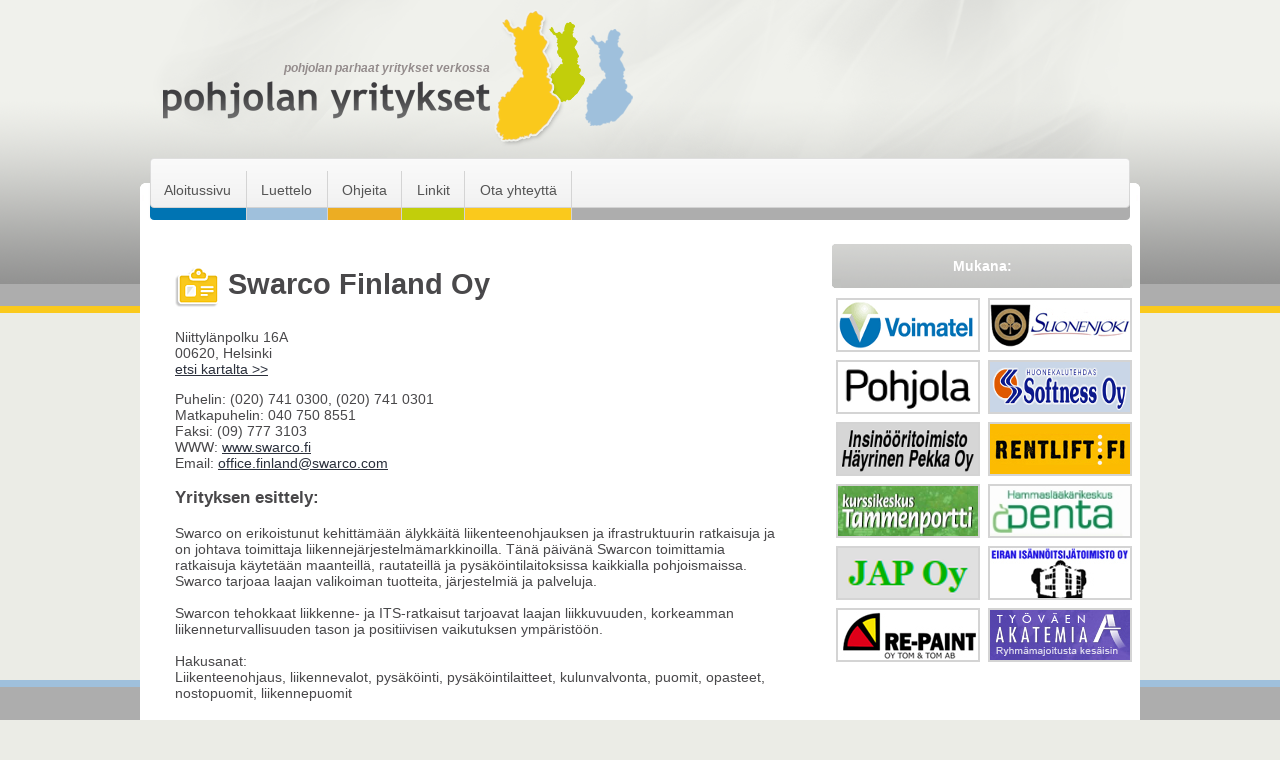

--- FILE ---
content_type: text/html
request_url: http://www.pohjolanyritykset.fi/yritykset/100112/Swarco+Finland+Oy.html
body_size: 2309
content:
<!DOCTYPE HTML PUBLIC "-//W3C//DTD HTML 4.01 Transitional//EN">
<html>
<head>
<meta http-equiv="Content-Type" content="text/html; charset=UTF-8">
<meta http-equiv="Content-Language" content="FI">
<meta name="Resource-Type" content="document">
<meta name="Robots" content="INDEX,FOLLOW">
<meta name="Revisit-After" content="14 DAYS">
<meta name="keywords" content="suomi,suomalainen,palvelu,haku,hae,etsi,liikenne">
<LINK REL=StyleSheet HREF="http://www.pohjolanyritykset.fi/css/main.css?t=1314343483"  TYPE="text/css">
<script type="text/javascript" src="http://www.pohjolanyritykset.fi/common.js"></script>
<script type="text/javascript" src="http://www.pohjolanyritykset.fi/include/asiasanat.js"></script>
<link rel="icon" href="http://www.pohjolanyritykset.fi/favicon.ico" type="image/x-icon">
<link rel="shortcut icon" href="http://www.pohjolanyritykset.fi/favicon.ico" type="image/x-icon">
<title>Swarco Finland Oy - Pohjolan Yritykset</title>
</head>
<body onload="">
<div id=tausta>
 <div id=rakenne>
  <div id=logo>
   <h1>Pohjolan Yritykset</h1>
   <h2>pohjolan parhaat yritykset verkossa
</h2>
   
 </div>
  <div id=sivu>
   <ul id=navi>
    <li id=n0><span><a href="/">Aloitussivu</a></span></li>
    <li id=n1><span><a href="http://www.pohjolanyritykset.fi/luettelo.php">Luettelo</a></span></li>
    <li id=n2><span><a href="http://www.pohjolanyritykset.fi/ohjeet.php">Ohjeita</a></span></li>
    <li id=n3><span><a href="http://www.pohjolanyritykset.fi/linkit.php">Linkit</a></span></li>
    <li id=n4><span><a href="http://www.pohjolanyritykset.fi/palaute.php">Ota yhteyttä</a></span></li>
   </ul>
  <div id=sisalto>
   <div id=vasen>
   <div class=vasen>
<h1><img src="/img/kohde.png" alt=""> Swarco Finland Oy</h1>
<p>Niittyl&auml;npolku 16A<br>00620, Helsinki<br><a href="http://maps.google.fi/maps?f=q&hl=fi&geocode=&q=Niittyl%C3%A4npolku+16A%2C+00620" rel=nofollow target=_blank>etsi kartalta &gt;&gt;</a></p>
<div>Puhelin: (020) 741 0300, (020) 741 0301</div>
<div>Matkapuhelin:  040 750 8551</div>
<div>Faksi: (09) 777 3103</div>
<div>WWW:  <a href="http://www.swarco.fi" title="Avaa nettisivut" target=_blank>www.swarco.fi</a></div>
<div>Email:   <script type="text/javascript">
<!--
document.write('<a href="'+'mail'+'to:'+'office.finland'+String.fromCharCode(64)+'swarco.com" title="Lähetä postia">office.finland'+String.fromCharCode(64)+'swarco.com<\/a>');
// -->
</script></div>
<h3 class=lisa>Yrityksen esittely:</h3><p class=perustieto>Swarco on erikoistunut kehittämään älykkäitä liikenteenohjauksen ja ifrastruktuurin ratkaisuja ja on johtava toimittaja liikennejärjestelmämarkkinoilla. Tänä päivänä Swarcon toimittamia ratkaisuja käytetään maanteillä, rautateillä ja pysäköintilaitoksissa kaikkialla pohjoismaissa. Swarco tarjoaa laajan valikoiman tuotteita, järjestelmiä ja palveluja.<br /><br />Swarcon tehokkaat liikkenne- ja ITS-ratkaisut tarjoavat laajan liikkuvuuden, korkeamman liikenneturvallisuuden tason ja positiivisen vaikutuksen ympäristöön.<br /><br />Hakusanat:<br />Liikenteenohjaus, liikennevalot, pysäköinti, pysäköintilaitteet, kulunvalvonta, puomit, opasteet, nostopuomit, liikennepuomit</p>
<br />
<div><h3>Tagit</h3>
<a href="/haku.php?asiasanat=liikenne&haepaikka=Etsi">liikenne</a></div>
</div>

   </div>
   <div id=oikea>
  	     <div class=boksi_mukana><div class=yv2><div class=yo2><div class=av2><div class=ao2>
      <div id="switch_back">&nbsp;</div><h4>Mukana:</h4><div id="switch_forward">&nbsp;</div>
      </div></div></div></div></div>
    <div class=clear></div>
	<div class="fade" id="f0"><div class="banneri"><div><a href="/banneri.php?url=http%3A%2F%2Fwww.voimatel.fi%2F" target=_blank rel=nofollow><img src="http://pohjolanyritykset.s3.amazonaws.com/files/11d8d-15-1" width="140" height="50" title="Voimatel Oy" alt="Voimatel Oy"></a></div></div>
<div class="banneri"><div><a href="/banneri.php?url=http%3A%2F%2Fwww.suonenjoki.fi%2F" target=_blank rel=nofollow><img src="http://pohjolanyritykset.s3.amazonaws.com/files/120f3-15-1" width="140" height="50" title="Suonenjoki (Suonenjoen kaupunki)" alt="Suonenjoki (Suonenjoen kaupunki)"></a></div></div>
<div class="banneri"><div><a href="/banneri.php?url=http%3A%2F%2Fwww.pohjola.fi" target=_blank rel=nofollow><img src="http://pohjolanyritykset.s3.amazonaws.com/files/11e48-15-1" width="140" height="50" title="Pohjola Vakuutus" alt="Pohjola Vakuutus"></a></div></div>
<div class="banneri"><div><a href="/banneri.php?url=http%3A%2F%2Fwww.softness.fi" target=_blank rel=nofollow><img src="http://pohjolanyritykset.s3.amazonaws.com/files/f720-15-1" width="140" height="50" title="Softness Oy" alt="Softness Oy"></a></div></div>
<div class="banneri"><div><a href="/banneri.php?url=http%3A%2F%2Fwww.pohjolanyritykset.fi%2Fyritykset%2F974302%2FInsin%25C3%25B6%25C3%25B6ritoimisto%2BH%25C3%25A4yrinen%2BPekka%2BOy.html" target=_blank rel=nofollow><img src="http://pohjolanyritykset.s3.amazonaws.com/files/10354-15-1" width="140" height="50" title="Insinööritoimisto Häyrinen Pekka Oy" alt="Insinööritoimisto Häyrinen Pekka Oy"></a></div></div>
<div class="banneri"><div><a href="/banneri.php?url=http%3A%2F%2Fwww.rentlift.fi" target=_blank rel=nofollow><img src="http://pohjolanyritykset.s3.amazonaws.com/files/120e0-15-1" width="140" height="50" title="Rentlift Finland Oy" alt="Rentlift Finland Oy"></a></div></div>
<div class="banneri"><div><a href="/banneri.php?url=http%3A%2F%2Fwww.tammenportti.com" target=_blank rel=nofollow><img src="http://pohjolanyritykset.s3.amazonaws.com/files/11f8e-15-1" width="140" height="50" title="Tammenportti" alt="Tammenportti"></a></div></div>
<div class="banneri"><div><a href="/banneri.php?url=http%3A%2F%2Fwww.denta.fi" target=_blank rel=nofollow><img src="http://pohjolanyritykset.s3.amazonaws.com/files/11fc0-15-1" width="140" height="50" title="Hammaslääkärikeskus Denta Tero Siirilä" alt="Hammaslääkärikeskus Denta Tero Siirilä"></a></div></div>
<div class="banneri"><div><a href="/banneri.php?url=http%3A%2F%2Fwww.asennuspojat.fi%2F" target=_blank rel=nofollow><img src="http://pohjolanyritykset.s3.amazonaws.com/files/c266-15-1" width="140" height="50" title="Järvelän Asennuspojat Oy" alt="Järvelän Asennuspojat Oy"></a></div></div>
<div class="banneri"><div><a href="/banneri.php?url=http%3A%2F%2Fwww.2727350.fi" target=_blank rel=nofollow><img src="http://pohjolanyritykset.s3.amazonaws.com/files/c212-15-1" width="140" height="50" title="Eiran Isännöitsijätoimisto Oy" alt="Eiran Isännöitsijätoimisto Oy"></a></div></div>
<div class="banneri"><div><a href="/banneri.php?url=http%3A%2F%2Fwww.repaint.fi" target=_blank rel=nofollow><img src="http://pohjolanyritykset.s3.amazonaws.com/files/12104-15-1" width="140" height="50" title="Re-Paint Oy Tom&Tom Ab" alt="Re-Paint Oy Tom&Tom Ab"></a></div></div>
<div class="banneri"><div><a href="/banneri.php?url=http%3A%2F%2Fwww.akatemia.org%2F" target=_blank rel=nofollow><img src="http://pohjolanyritykset.s3.amazonaws.com/files/c218-15-1" width="140" height="50" title="Työväen Akatemian Kannatusosakeyhtiö" alt="Työväen Akatemian Kannatusosakeyhtiö"></a></div></div>
</div>
	</div>
   <div class=clear></div>
  </div>
  <p id=alateksti><a class="address" href="http://www.hi-vision.fi/">Design (&copy;) Hi-Vision Oy</a></p>
  
 </div>
  </div>
 </div>
</div>



<!--[if lt IE 7]>
<script defer type="text/javascript" src="/js/pngfix.js" charset="UTF-8"></script>
<![endif]-->
<div id="asana"></div>
</body>
</html>

--- FILE ---
content_type: text/css
request_url: http://www.pohjolanyritykset.fi/css/main.css?t=1314343483
body_size: 3025
content:
/*
POHJA:

- Koko sivun pohjaväri: #ebece6
- Dokumenttialueen pohjaväri: #ffffff

- linkkipalkin värit:
 tumma sininen: #0074b3
 vaalea sininen: #9fc0dc
 oranssi: #ecad23
 vihreä: #c2ce0b
 keltainen: #fac91c
 harmaa: #adadad
 erotinviivat: #d4d4d4

sloganin väri: #948c8c
navin tekstin väri: #555555
-------------------

SIVUALUE:

- Fonttien värit: #49484a ja tummalla pohjalla: #ffffff
 linkit alleviivattuina

- Joka toisen uutisen pohjaväri:

- Mukana-bannerin taustaväri: #bdbcbc
*/

*		{box-sizing: border-box; -moz-box-sizing: border-box; -webkit-box-sizing: border-box}
img,object,embed,td,th	{box-sizing: content-box; -moz-box-sizing: content-box; -webkit-box-sizing: content-box}
h1	{font-size: 200%;}
img		{border: none; vertical-align: middle}

body		{background: #EBECE6 url(/img/alareuna.png) bottom left fixed repeat-x; margin: 0; padding: 0 0 40px 0; text-align: center;
		 font-family: Arial, Helvetica, sans-serif; font-size: 100%; color: #49484a; text-align: center}

#tausta		{background: transparent url(/img/ylaliuku.png) top left repeat-x; min-height: 313px;font-size: 90%;}
th		{text-align: left;}
td		{font-size: 90%;}
.right 		{text-align: right;}

#rakenne	{background: #FFFFFF; width: 1000px; overflow: hidden; margin: 0 auto; text-align: left;}

#logo		{background: transparent url(/img/logo.png) top center no-repeat; height: 220px; overflow: hidden}
#logo h1	{display: none}
#logo h2	{margin: 0; padding: 62px 0 0 0; width: 350px; font-style: italic; text-align: right; text-transform: lowercase; font-size: 80%; color: #948C8C}

#navi		{margin: -49px 10px 0 10px; padding: 0; height: 49px; list-style-type: none}
#navi li	{margin: 0; float: left; height: 49px; line-height: 60px; border-right: 1px solid #D4D4D4; overflow: visible;white-space: nowrap}
#navi span	{display: block; height: 60px; margin-top: -11px; border-bottom: 12px solid #ADADAD; overflow: visible}
#navi a		{display: block; height: 60px; margin-bottom: -12px; padding: 0 1em; text-decoration: none; color: #555555}

/* Navigaatioelementtien reunusvärit */
#n0 span	{border-color: #0074B3}
#n0 a:hover	{color: #0074B3}
#n0 a		{background: transparent url(/img/navi_vas.png) bottom left no-repeat}
#n1 span	{border-color: #9FC0DC}
#n1 a:hover	{color: #9FC0DC}
#n2 span	{border-color: #ECAD23}
#n2 a:hover	{color: #ECAD23}
#n3 span	{border-color: #C2CE0B}
#n3 a:hover	{color: #C2CE0B}
#n4 span	{border-color: #FAC91C}
#n4 a:hover	{color: #FAC91C}

#sivu		{color: #49484A}

#vasen		{float: left; width: 682px; padding: 25px 35px}
#vasen p	{margin: 0 0 1em 0; padding: 0}
#oikea		{float: right; width: 308px; overflow: hidden;margin-top: 20px;}

.boksi_mukana		{background: #AEAEAE url(/img/boksi.png) top left repeat-x; color: #FFFFFF; padding-bottom: -2px;margin: 4px 8px 4px 0px; line-height: 90%;min-height: 41px;}
.boksi_mukana .yv2	{background: transparent url(/img/boksi_yv.png) top left no-repeat}
.boksi_mukana .yo2	{background: transparent url(/img/boksi_yo.png) top right no-repeat}
.boksi_mukana .av2	{background: transparent url(/img/boksi_av_light.png) bottom left no-repeat;margin-bottom:10px;padding:0px;}
.boksi_mukana .ao2	{background: transparent url(/img/boksi_ao_light.png) bottom right no-repeat; padding: 11px 0px;position:relative; bottom: 0px;}
.boksi_mukana h4	{text-align: center;margin:5px;padding: 0px;}

.boksi		{background: #AEAEAE url(/img/boksi.png) top left repeat-x; color: #FFFFFF; margin-bottom: 1ex; line-height: 120%}
.boksi .yv	{background: transparent url(/img/boksi_yv.png) top left no-repeat}
.boksi .yo	{background: transparent url(/img/boksi_yo.png) top right no-repeat}
.boksi .av	{background: transparent url(/img/boksi_av.png) bottom left no-repeat}
.boksi .ao	{background: transparent url(/img/boksi_ao.png) bottom right no-repeat; padding: 20px; height: 158px;position:relative;}
.boksi h3	{margin: 0; padding: 0 0 1ex 0}
.boksi p	{margin: 0; padding: 0}
.boksi ul 	{margin: 0; padding: 0;}
.boksi li	{list-style-type: none;padding: 4px 0; }
.pad 		{color: #000000;background-color: #ffffff;padding: 0;}
.sivuvalikko	{line-height: 300%;background: transparent;float:right;}
.pagemenu_item_width	{width: 18px;float: left;}
.inline, .ed, .seur		{display: inline;}


#mukana {color: #ffffff; padding: 1px;text-align: center;height: 50px;font-weight: bold;background-color: #AEAEAE;-webkit-border-radius: 6px;
-moz-border-radius: 6px;-khtml-border-radius: 6px;
border-radius: 6px;margin-left: 4px;margin-right: 10px;margin-bottom: 8px;}


/* Tagit */
#tagit .boksi	{min-height: 41px;}
#tagit .ao	{margin: 0px 0px 0px -10px; position:relative;height: 110px;}
#tagit		{margin: 0; text-align: center;}
#tagit h4	{margin: -10px 0 0 0; padding: 0; color: #FFFFFF; font-size: 120%}
#tagit p	{margin: 0; padding: 0; font-size: 70%}
#tagit a	{color: #FFFFFF; text-decoration: underline}
#tagit a:hover	{color: #EEEEEE; text-decoration: none}
.tag1,.tag2,.tag3,.tag4,.tag5,.tag6,.tag7,.tag8,.tag9,.tag10,.tag11,.tag12,.tag13,.tag14,.tag15,.tag16,.tag17,.tag18,.tag19,.tag20,.tag21{line-height: 100%;padding: 0px 4px;}
.tag1		{font-size: 180%}
.tag2		{font-size: 165%}
.tag3		{font-size: 160%}
.tag4		{font-size: 155%}
.tag5		{font-size: 150%}
.tag6		{font-size: 145%}
.tag7		{font-size: 140%}
.tag8		{font-size: 135%}
.tag9		{font-size: 130%}
.tag10		{font-size: 125%}
.tag11		{font-size: 120%}
.tag12		{font-size: 115%}
.tag13		{font-size: 110%}
.tag14		{font-size: 105%}
.tag15		{font-size: 100%}
.tag16		{font-size: 100%}
.tag17		{font-size: 95%}
.tag18		{font-size: 95%}
.tag19		{font-size: 95%}
.tag20		{font-size: 90%}
.tag21		{font-size: 90%}


/* Tagibox div, johon asiasanatehdotukset ladataan*/
#f0,#f1,#f2,#f3,#f4,#f5,#f6,#f7,#f8,#f9,#f10,#f11,#f12,#f13,#f14,#f15,#f16,#f17,#f18,#f19,#f20,#f21,#f22,#f23,#f24,#f25,#f26 {width:310px;}
div#asana 		  {cursor: pointer;position:absolute;display: none;border: 1px solid #000000;background-color:#ffffff;padding: 2px; overflow:auto; height: 200px;width:200px;}
label {cursor: pointer;}
#lkunta, #ltyyppi, #lkotiseutu {color: #ffffff;}
#haku_label_kunta	{float: left;text-align: left;position:relative; top: -10px; left: 4px;}
#haku_label_tyyppi	{float: left;text-align: left;position:relative; top: 0px; left: 4px;}
#haku_input_kunta	{float: right;position:relative; top: -16px;}
#haku_input_tyyppi	{float: right;position:relative; top: -12px;}
#haku_label_kotiseutu {float: left;position:relative; top: -2px;}
#haku_input_kotiseutu	{float: left;position:relative; top: -4px;}
#haku_submit_kt		{float: right;width: 100%;text-align: right;position: absolute; right: 8px;bottom: 6px;}
#haku_input_vapaasana {float: right;position:relative; top: -6px;}
#haku_label_vapaasana {float: left;text-align: left;position:relative; top: -10px; left: 4px;}
#haku_submit_vs		{float: right;width: 100%;text-align: right;position: absolute; right: 8px; bottom: 6px;}
#haku_submit_vs div:hover {background-color: #fac91c;}
#haku_submit_vs input {}
#haku_submit_vs input:hover {background-color: #fac91c;}
.textinput	{font-size: 80%;}

.valittu	{text-decoration: none;}
.rss li		{list-style-type: none;padding-left: 4px;}
.rss a  	{display: block;text-decoration: none}
.rss		{padding: 0;margin: 0;}
.rss .n0 	{background: #AEAEAE url(/img/boksi.png) top left repeat-x;margin: 0;padding: 0; text-indent: -0.5em}
.rss .n1 	{background: #f5f5f5;margin: 0;padding: 0; text-indent: -0.5em}
.rss a	{display: block;padding: 1em; text-indent: -0.5em}
.rss img	{float: right;}
.rss li a:hover {background:none;background-color: #FAC91C;}
.rss .more img	{display: block; position:relative;right:0px;bottom: 10px;}


/* Bannerialue on isäntää suurempi, jotta bannereiden marginaalit mahtuvat kyytiin */

img.banneriimg {padding: 0px;}
.banneri     {border: 1px solid #d4d4d4; float: left; margin: 0px 4px 8px 4px;}
.banneri div {border: 1px solid #d4d4d4;}
.banneri img {text-align:center;vertical-align: top}
.banneri embed	{margin: 0 8px 8px 0; border: 1px solid #C9CCD1}
.banneri object	{margin: 0 8px 8px 0; border: 1px solid #C9CCD1}

.center div	{text-align: center;width: 310px;}
.center a	{text-decoration: none;}
/* Yleiset */
.clear		{clear: both;background-color: #ffffff;}
.fl		{float: left; margin: 0 10px 10px 0;background: transparent;}
.fr		{float: right; margin: 0 0 10px 10px}
#switch_back	{float: left;position:relative; top: 7px; left: 2px;}
#switch_forward	{float: right;position:relative; top: -15px; right: 2px;}
#switch_back a:link,  #switch_forward a:link, #switch_back a:visited,  #switch_forward a:visited {text-decoration: none;color: #FFFFFF;}
#switch_back a:hover,  #switch_forward a:hover {color: #FAC91C;}
#haku_vasen {width: 48%;float: left;}
#haku_oikea {width: 48%;float: right;}



/* Alareunan teksti */
#alateksti	{margin: 0; padding: 15px 10px; color: #49484a; font-size: 75%}

a:link,a:active,a:hover,a:visited,a:link.tag,a:active.tag,a:hover.tag,a:visited.tag {color: #2B303C;}
a:link.tag,a:active.tag,a:hover.tag,a:visited.tag,a:link.address,a:active.address,a:hover.address,a:visited.address {text-decoration:none;}
a:link.address,a:active.address,a:hover.address,a:visited.address {color: #49484a;font-size: 8pt;font-style:italic;}

/* IE-korjaukset, mm. min-height -> height */
/*\*/
* html #tausta	{height: 313px;}
* html #mukana	{padding-top: 24px;padding-bottom: 0;behavior:url(/css/border-radius.htc);}
* html #mukana_title h4	{padding: 0px;}
* html .fl,.fr {margin: 0;margin-top: -16px;}
* html .fr {margin-top: -31px;}
* html #navi li {width: 1%;margin: 0;padding: 0;}
* html .rss li {margin: 0;padding:0;height:100%;}
* html .boksi	{padding: 10px 0px;margin: 0;}
* html .boksi .yv	{margin-top: -10px}
* html .boksi .yo	{margin-top: -10px;}
* html .boksi .av	{margin-bottom: -14px;}
* html .boksi .ao	{margin-bottom: -14px;}
* html .boksi_mukana		{height: 31px;padding: 0;}
* html .boksi_mukana h4	{position:relative; margin: 0; margin-top: 16px;bottom: 10px;}
* html .boksi_mukana .av2 {position:relative; bottom: -2px;margin-bottom:0px}
* html .boksi_mukana .ao2 {position:relative; bottom: 0px;}
* html #switch_back	{position: relative; top: 8px;}
* html #switch_forward	{position: relative; top: -20px;}

* html #haku_vasen .boksi	{padding: 0px 0px;margin: 0px;}
* html #haku_oikea .boksi	{padding: 0px 0px;margin: 0px;}
* html #haku_vasen .ao	{padding: 20px 20px 6px 20px;margin: 0px;margin-bottom: 4px;height: 158px;}
* html #haku_oikea .ao	{padding: 20px 20px 6px 20px;margin: 0px;margin-bottom: 4px;height: 158px;}
* html #haku_label_kotiseutu {float: left;position:relative; top: -20px;}
* html #tagit	{margin: 0px;}
* html #tagit .boksi {margin: 0px;}
* html tagit .yv	{padding-top: -6px;}
* html tagit .yo	{padding-top: -6px;}
* html #tagit .ao {margin-top: 0px;}
* html .more		{padding-bottom: 2px;}
* html .rss li img {float: right;}
/**/







--- FILE ---
content_type: application/javascript
request_url: http://www.pohjolanyritykset.fi/common.js
body_size: 1485
content:
var popwin=null;
var searchready=false;


function picpop(id,x,y) {
 if (popwin && !popwin.closed) {popwin.close();};
 return !(popwin=window.open('picpop.php?id='+id+'&x='+x+'&y='+y,'','width='+x+',height='+y+',scrollbars=no,resizable=no,menubar=no,status=no,directories=no,location=no,toolbar=no'));
 };

function trim(s) {return s.replace(/^\s+|\s+$/g,'');};

function tarkistakala(f) {
 if ((trim(f.pnimi.value)=='') && (trim(f.kunta.value)=='') && (trim(f.remonttityyppi.value)=='')) {alert('Syötä vähintään yksi hakuehto.'); return false;};
 };

function tarkistayrit(f) {
 if ((trim(f.pnimi.value)=='') && (trim(f.kunta.value)=='') && (trim(f.ynimi.value)=='') && (t.toimiala.selectedIndex==0)) {alert('Syötä vähintään yksi hakuehto.'); return false;};
 };

 function do_alist(val,e) {
	 if (document.all)
	        Key = window.event.keyCode;
	    else
	    	Key = e.which;

	 if (Key == 38 || Key == 40) return false;

	 if (Key == 13) {
		document.getElementById('asiasanat').value=document.getElementById('asana_' + focusindex).innerHTML;
		document.getElementById('asana').style.display = 'none';
		document.getElementById('haepaikka').focus();
		return false;
	}

	 if (val.length == 0){
	  document.getElementById("asana").innerHTML="";
	  document.getElementById('asana').style.display = 'none';
	  return false;
	 }
	 	focusindex = 0;
	 	hit = false;
		index = 0;
	 	i = 0;
	 	j = 0;
		txt = "";
		eka = "";
		txtHtml = eka;
		vals = val.split(' ');
		if (vals.length > 1) val = vals[(vals.length - 1)];
		val = val.toLowerCase();
		while (asanat[i]) {
			txt = "<a id=\"tag_" + j + "\" name=\"tag_" + j + "\" class=\"tag\" href=\"javascript:void(0);\" onenter=\"change_text(document.getElementById('asana_" + j + "').innerHTML," + j + ");\" ";			
			txt += "onmouseover=\"document.getElementById('asana_" + j + "').style.background = '#CCFFFF';this.focus();\" ";
			txt += "onmouseout=\"document.getElementById('asana_" + j + "').style.background = '#FFFFFF';\">";
			txt += "<div name=\"asana_" + j + "\" id=\"asana_" + j + "\" onclick=\"change_text(this.innerHTML," + j + ");\">";			
			txt += asanat[i] + "</div></a>";
			tag = asanat[i];
			if (tag == val) eka = txt;
			else if (tag.substring(0,val.length) == val) txtHtml += txt;			
			else txt = "";

			if (txt != "") {j++;}
			i++;
		}


		document.getElementById('asana').innerHTML = eka + txtHtml;

		if (!(eka == "" && txtHtml == "")) {
			ps=findPosAndSize(document.getElementById('asiasanat'));
			document.getElementById('tag_' + 0).style.background = '#CCFFFF';
			document.getElementById('asana').style.textAlign = 'left';
			document.getElementById('asana').style.left=ps.left+'px';
			document.getElementById('asana').style.top=(ps.top+ps.height)+'px';
			document.getElementById('asana').style.width=ps.width+'px';
			document.getElementById('asana').style.display = 'block';
		}
		else
			document.getElementById('asana').style.display = 'none';

		return true;
}

 function change_text(val,j) {
	 i = 0;
	 focusindex = j;
	 while (document.getElementById('tag_' + i))
 		document.getElementById('tag_' + i++).style.background = '#FFFFFF';

 	document.getElementById('tag_' + focusindex).style.background = '#CCFFFF';
	 document.getElementById('asiasanat').value = val;

	document.getElementById('asana').style.display = 'none';
	 document.getElementById('haepaikka').focus();
 }

 function findPosAndSize(o) {
	 var curLeft=curTop=width=height=0;
	 if (o.offsetWidth) {width=o.offsetWidth};
	 if (o.offsetHeight) {height=o.offsetHeight};
	 if (o.offsetParent) {
	  curLeft=o.offsetLeft;
	  curTop=o.offsetTop;
	  while (o=o.offsetParent) {
	   curLeft+=o.offsetLeft;
	   curTop+=o.offsetTop;
	   };
	  };
	 return {'left':curLeft, 'top':curTop, 'width':width, 'height':height};
	 };


	 document.onkeydown = keyhandler;
	 var focusindex = 0;

	 function keyhandler(e) {
		    if (document.all)
		        Key = window.event.keyCode;
		    else
		    	Key = e.which;


		    i = 0;
		    if (Key == 38) {
		    	focusindex--;
		    	if (focusindex < 0) focusindex = document.getElementsByName('tag').length - 1;

		    	while (document.getElementById('asana_' + i))
		    		document.getElementById('asana_' + i++).style.background = '#FFFFFF';

		    	document.getElementById('asana_' + focusindex).style.background = '#CCFFFF';
			go_anchor('asana_' + focusindex);
		    }
		    if (Key == 40) {
		    	focusindex++;
		    	if (focusindex == document.getElementsByName('tag').length) focusindex = 0;

		    	while (document.getElementById('asana_' + i))
		    		document.getElementById('asana_' + i++).style.background = '#FFFFFF';

		    	document.getElementById('asana_' + focusindex).style.background = '#CCFFFF';
			go_anchor('asana_' + focusindex);
		    }

	}

	function go_anchor(n){				 
		document.getElementById("asana").scrollTop = document.getElementById(n).offsetTop;
		 
	}



--- FILE ---
content_type: application/javascript
request_url: http://www.pohjolanyritykset.fi/include/asiasanat.js
body_size: 67690
content:
var asanat = new Array();
asanat[0] = "kauppa";
asanat[1] = "rakentaminen";
asanat[2] = "matkailu";
asanat[3] = "teollisuus";
asanat[4] = "liikenne";
asanat[5] = "majoitus";
asanat[6] = "mökki";
asanat[7] = "loma";
asanat[8] = "kalastus";
asanat[9] = "vuokraus";
asanat[10] = "metalli";
asanat[11] = "virkistys";
asanat[12] = "ravintola";
asanat[13] = "huolto";
asanat[14] = "asennus";
asanat[15] = "korjaus";
asanat[16] = "saneeraus";
asanat[17] = "kuljetus";
asanat[18] = "retkeily";
asanat[19] = "luonto";
asanat[20] = "ruokailu";
asanat[21] = "suunnittelu";
asanat[22] = "elämysmatkailu";
asanat[23] = "terveys";
asanat[24] = "matkailupalvelu";
asanat[25] = "palvelu";
asanat[26] = "elämys";
asanat[27] = "kuljetuspalvelu";
asanat[28] = "myynti";
asanat[29] = "liikunta";
asanat[30] = "kunta";
asanat[31] = "vaellus";
asanat[32] = "metsästys";
asanat[33] = "elämyspalvelu";
asanat[34] = "leirintäalue";
asanat[35] = "kulttuuri";
asanat[36] = "remontti";
asanat[37] = "matkakohde";
asanat[38] = "valmistus";
asanat[39] = "sauna";
asanat[40] = "työ";
asanat[41] = "maanrakennus";
asanat[42] = "auto";
asanat[43] = "maalaus";
asanat[44] = "nähtävyys";
asanat[45] = "majoituspalvelu";
asanat[46] = "ohjelmapalvelu";
asanat[47] = "uudisrakentaminen";
asanat[48] = "lomamökki";
asanat[49] = "kokous";
asanat[50] = "mökkimajoitus";
asanat[51] = "sähkö";
asanat[52] = "kokoustila";
asanat[53] = "vene";
asanat[54] = "hotelli";
asanat[55] = "museo";
asanat[56] = "urakointi";
asanat[57] = "alihankinta";
asanat[58] = "kaupunki";
asanat[59] = "kokouspalvelu";
asanat[60] = "rakennusliike";
asanat[61] = "maansiirto";
asanat[62] = "rakennus";
asanat[63] = "kuljetusliike";
asanat[64] = "kahvila";
asanat[65] = "hiihto";
asanat[66] = "sähkötyö";
asanat[67] = "sähköasennus";
asanat[68] = "varaosa";
asanat[69] = "hitsaus";
asanat[70] = "juhla";
asanat[71] = "tarvike";
asanat[72] = "lvi";
asanat[73] = "järvikalastus";
asanat[74] = "teräs";
asanat[75] = "autokorjaamo";
asanat[76] = "lomakeskus";
asanat[77] = "juhlapalvelu";
asanat[78] = "ilmastointi";
asanat[79] = "sähkösuunnittelu";
asanat[80] = "koneistus";
asanat[81] = "kone";
asanat[82] = "ruoka";
asanat[83] = "konepaja";
asanat[84] = "koulutus";
asanat[85] = "kunnossapito";
asanat[86] = "laite";
asanat[87] = "tila";
asanat[88] = "pitopalvelu";
asanat[89] = "korjaamo";
asanat[90] = "retki";
asanat[91] = "tapahtumanjärjestäjä";
asanat[92] = "mökkivuokraus";
asanat[93] = "maahantuonti";
asanat[94] = "autohuolto";
asanat[95] = "tapahtuma";
asanat[96] = "korjausrakentaminen";
asanat[97] = "sähköurakointi";
asanat[98] = "teräsrakenne";
asanat[99] = "maanrakennustyö";
asanat[100] = "ikkuna";
asanat[101] = "ovi";
asanat[102] = "marjastus";
asanat[103] = "rakennussaneeraus";
asanat[104] = "laatoitus";
asanat[105] = "pintakäsittely";
asanat[106] = "kaivuutyö";
asanat[107] = "oy";
asanat[108] = "alumiini";
asanat[109] = "siivous";
asanat[110] = "kaluste";
asanat[111] = "automaatio";
asanat[112] = "tilausajo";
asanat[113] = "maansiirtotyö";
asanat[114] = "lounas";
asanat[115] = "koneurakointi";
asanat[116] = "lomailu";
asanat[117] = "laskettelu";
asanat[118] = "hoito";
asanat[119] = "sora";
asanat[120] = "puu";
asanat[121] = "rakennussuunnittelu";
asanat[122] = "purkutyö";
asanat[123] = "moottorikelkka";
asanat[124] = "linja-auto";
asanat[125] = "matkailuinfo";
asanat[126] = "kunnallistekniikka";
asanat[127] = "peltityö";
asanat[128] = "kirjanpito";
asanat[129] = "opas";
asanat[130] = "taksi";
asanat[131] = "työkalu";
asanat[132] = "mittaus";
asanat[133] = "remontointi";
asanat[134] = "timanttiporaus";
asanat[135] = "betoni";
asanat[136] = "putki";
asanat[137] = "lomamatka";
asanat[138] = "tilitoimisto";
asanat[139] = "kaivinkone";
asanat[140] = "konsultointi";
asanat[141] = "kurssi";
asanat[142] = "huoneistoremontti";
asanat[143] = "toimisto";
asanat[144] = "maa-aines";
asanat[145] = "matkatoimisto";
asanat[146] = "talo";
asanat[147] = "kattotyö";
asanat[148] = "caravan";
asanat[149] = "putkityö";
asanat[150] = "huvila";
asanat[151] = "kaivuu";
asanat[152] = "tapetointi";
asanat[153] = "matka";
asanat[154] = "purku";
asanat[155] = "insinööritoimisto";
asanat[156] = "auraus";
asanat[157] = "leiri";
asanat[158] = "nosturi";
asanat[159] = "poraus";
asanat[160] = "suunnittelutoimisto";
asanat[161] = "vuokramökki";
asanat[162] = "kappaletavarakuljetus";
asanat[163] = "juhlatila";
asanat[164] = "ratsastus";
asanat[165] = "maalaustyö";
asanat[166] = "saneeraustyö";
asanat[167] = "valmistaminen";
asanat[168] = "jyrsintä";
asanat[169] = "peruskorjaus";
asanat[170] = "puutavara";
asanat[171] = "puhdistus";
asanat[172] = "huonekalu";
asanat[173] = "katto";
asanat[174] = "hionta";
asanat[175] = "hydrauliikka";
asanat[176] = "louhinta";
asanat[177] = "karavaani";
asanat[178] = "hieronta";
asanat[179] = "helsinki";
asanat[180] = "autokorjaus";
asanat[181] = "lattia";
asanat[182] = "muovi";
asanat[183] = "rakennustyö";
asanat[184] = "savusauna";
asanat[185] = "lvi-työ";
asanat[186] = "vaihtolava";
asanat[187] = "kaivinkoneurakointi";
asanat[188] = "hiekka";
asanat[189] = "kuorma-auto";
asanat[190] = "juhlatilaisuus";
asanat[191] = "bussi";
asanat[192] = "moottori";
asanat[193] = "maatilamatkailu";
asanat[194] = "timanttisahaus";
asanat[195] = "viherrakentaminen";
asanat[196] = "ilmalämpöpumppu";
asanat[197] = "hinauspalvelu";
asanat[198] = "markkinointi";
asanat[199] = "uimaranta";
asanat[200] = "metalliteollisuus";
asanat[201] = "tuote";
asanat[202] = "ohjelma";
asanat[203] = "kolarikorjaus";
asanat[204] = "ruokailupaikka";
asanat[205] = "piha";
asanat[206] = "sisustus";
asanat[207] = "kivi";
asanat[208] = "valvonta";
asanat[209] = "muutto";
asanat[210] = "maa-aineskuljetus";
asanat[211] = "rakennuspalvelu";
asanat[212] = "lumi";
asanat[213] = "huoltopalvelu";
asanat[214] = "ravintolapalvelu";
asanat[215] = "sorvaus";
asanat[216] = "lasi";
asanat[217] = "henkilöauto";
asanat[218] = "säätö";
asanat[219] = "kokoonpano";
asanat[220] = "lentomatka";
asanat[221] = "lomanvietto";
asanat[222] = "lattiatyö";
asanat[223] = "tie";
asanat[224] = "hirsimökki";
asanat[225] = "sahaus";
asanat[226] = "metallityö";
asanat[227] = "tavarantoimitus";
asanat[228] = "hinaus";
asanat[229] = "kaukolämpö";
asanat[230] = "metallirakenne";
asanat[231] = "omakotitalo";
asanat[232] = "nosto";
asanat[233] = "julkisivu";
asanat[234] = "asumispalvelu";
asanat[235] = "korjauspalvelu";
asanat[236] = "rengas";
asanat[237] = "risteily";
asanat[238] = "pumppu";
asanat[239] = "ateria";
asanat[240] = "kirjanpitotoimisto";
asanat[241] = "järjestelmä";
asanat[242] = "vapaa-aika";
asanat[243] = "maatila";
asanat[244] = "ranta";
asanat[245] = "urheilu";
asanat[246] = "hiekkapuhallus";
asanat[247] = "murske";
asanat[248] = "automaalaus";
asanat[249] = "parketti";
asanat[250] = "uudisrakennus";
asanat[251] = "salaojitus";
asanat[252] = "muuraus";
asanat[253] = "öljy";
asanat[254] = "arkkitehti";
asanat[255] = "sähkötarvike";
asanat[256] = "tilausliikenne";
asanat[257] = "peltikorjaus";
asanat[258] = "arkkitehtitoimisto";
asanat[259] = "palvelukoti";
asanat[260] = "melonta";
asanat[261] = "lämpö";
asanat[262] = "pakettiauto";
asanat[263] = "maanrakentaminen";
asanat[264] = "pakkaus";
asanat[265] = "multa";
asanat[266] = "kaide";
asanat[267] = "kuljetin";
asanat[268] = "perhejuhla";
asanat[269] = "perustus";
asanat[270] = "pesu";
asanat[271] = "puuseppä";
asanat[272] = "elektroniikka";
asanat[273] = "jätehuolto";
asanat[274] = "komponentti";
asanat[275] = "insinööri";
asanat[276] = "rappaus";
asanat[277] = "taxi";
asanat[278] = "markiisi";
asanat[279] = "rautarakenne";
asanat[280] = "automaalaamo";
asanat[281] = "nostopalvelu";
asanat[282] = "kiinteistö";
asanat[283] = "tilinpäätös";
asanat[284] = "remonttipalvelu";
asanat[285] = "rauta";
asanat[286] = "pohjarakentaminen";
asanat[287] = "elementti";
asanat[288] = "patikointi";
asanat[289] = "ajoneuvo";
asanat[290] = "tilitoimistopalvelu";
asanat[291] = "palkanlaskenta";
asanat[292] = "jakelukuljetus";
asanat[293] = "sepeli";
asanat[294] = "maarakennus";
asanat[295] = "grilli";
asanat[296] = "pohjatyö";
asanat[297] = "golf";
asanat[298] = "tilitoimistopalvelut";
asanat[299] = "uinti";
asanat[300] = "vaihtolavakuljetus";
asanat[301] = "näyttely";
asanat[302] = "kalastuslupa";
asanat[303] = "safari";
asanat[304] = "tilauskonepaja";
asanat[305] = "ilmastointityö";
asanat[306] = "sadevesijärjestelmä";
asanat[307] = "hammaslääkäri";
asanat[308] = "kuntoutus";
asanat[309] = "rengastyö";
asanat[310] = "rantasauna";
asanat[311] = "rakenne";
asanat[312] = "pikkubussi";
asanat[313] = "kaivinkonetyö";
asanat[314] = "erikoiskuljetus";
asanat[315] = "veroilmoitus";
asanat[316] = "ruokapaikka";
asanat[317] = "kirvesmies";
asanat[318] = "talopaketti";
asanat[319] = "lappi";
asanat[320] = "tilaisuus";
asanat[321] = "logistiikkapalvelu";
asanat[322] = "ateriapalvelu";
asanat[323] = "paneeli";
asanat[324] = "kylpyhuoneremontti";
asanat[325] = "ojitus";
asanat[326] = "huoneisto";
asanat[327] = "perustustyö";
asanat[328] = "sienestys";
asanat[329] = "tilojen";
asanat[330] = "putkisto";
asanat[331] = "kylpyhuonekaluste";
asanat[332] = "keittiö";
asanat[333] = "elämysmatka";
asanat[334] = "metsäkoneurakointi";
asanat[335] = "sähköasennustyö";
asanat[336] = "takka";
asanat[337] = "kaihdin";
asanat[338] = "logistiikka";
asanat[339] = "lvi-suunnittelu";
asanat[340] = "kappaletavara";
asanat[341] = "huolinta";
asanat[342] = "piikkaus";
asanat[343] = "elintarvike";
asanat[344] = "tarkastus";
asanat[345] = "moottoripyörä";
asanat[346] = "konepajateollisuus";
asanat[347] = "kirjanpidot";
asanat[348] = "sähkönmyynti";
asanat[349] = "talonrakennus";
asanat[350] = "aika";
asanat[351] = "kylpyhuone";
asanat[352] = "sähkönsiirto";
asanat[353] = "hevonen";
asanat[354] = "lvi-urakointi";
asanat[355] = "kylpylä";
asanat[356] = "autojen";
asanat[357] = "levytyö";
asanat[358] = "ruostumaton";
asanat[359] = "cnc";
asanat[360] = "asuminen";
asanat[361] = "siirto";
asanat[362] = "huone";
asanat[363] = "varastointi";
asanat[364] = "muuttopalvelu";
asanat[365] = "fysioterapia";
asanat[366] = "pelti";
asanat[367] = "kemikaali";
asanat[368] = "porras";
asanat[369] = "taide";
asanat[370] = "aamiainen";
asanat[371] = "hiekoitus";
asanat[372] = "energia";
asanat[373] = "lämmitys";
asanat[374] = "sähköistys";
asanat[375] = "eristys";
asanat[376] = "katsastus";
asanat[377] = "hevostalli";
asanat[378] = "särmäys";
asanat[379] = "julkisivusaneeraus";
asanat[380] = "saha";
asanat[381] = "säiliö";
asanat[382] = "kirkko";
asanat[383] = "paperi";
asanat[384] = "kahvio";
asanat[385] = "tasoite";
asanat[386] = "ilmastointihuolto";
asanat[387] = "kuntoarvio";
asanat[388] = "lvi-asennus";
asanat[389] = "kampaamo";
asanat[390] = "kosteusmittaus";
asanat[391] = "kala";
asanat[392] = "keittiökaluste";
asanat[393] = "koti";
asanat[394] = "loma-asunto";
asanat[395] = "asunto";
asanat[396] = "veroilmoitukset";
asanat[397] = "puutarha";
asanat[398] = "ajokortti";
asanat[399] = "pilkkiminen";
asanat[400] = "autokoulu";
asanat[401] = "sähkökorjaus";
asanat[402] = "maalaamo";
asanat[403] = "sähköasentaja";
asanat[404] = "atk";
asanat[405] = "kalastusretki";
asanat[406] = "rakennuspeltityö";
asanat[407] = "tasoitetyö";
asanat[408] = "vapaa";
asanat[409] = "toimitus";
asanat[410] = "rakennusvalvonta";
asanat[411] = "korjaamopalvelu";
asanat[412] = "myymälä";
asanat[413] = "tilaus";
asanat[414] = "koskikalastus";
asanat[415] = "kalastusmatkailu";
asanat[416] = "teollisuusrakennus";
asanat[417] = "arkkitehtityö";
asanat[418] = "laatta";
asanat[419] = "mainos";
asanat[420] = "salaoja";
asanat[421] = "rakennustarvike";
asanat[422] = "tavarankuljetus";
asanat[423] = "salaatti";
asanat[424] = "leivonnainen";
asanat[425] = "tutkimus";
asanat[426] = "hoivapalvelu";
asanat[427] = "lukko";
asanat[428] = "suodatin";
asanat[429] = "liike";
asanat[430] = "lava";
asanat[431] = "pihatyö";
asanat[432] = "korjaustyö";
asanat[433] = "lista";
asanat[434] = "parturi";
asanat[435] = "hirsitalo";
asanat[436] = "tuulilasi";
asanat[437] = "maanrakennustyöt";
asanat[438] = "hoitokoti";
asanat[439] = "kuntosali";
asanat[440] = "maalausliike";
asanat[441] = "viemäri";
asanat[442] = "laiva";
asanat[443] = "ilmastointilaite";
asanat[444] = "tekstiili";
asanat[445] = "remonttityö";
asanat[446] = "mittatilaus";
asanat[447] = "koru";
asanat[448] = "rakennusliikkeet";
asanat[449] = "leirikoulu";
asanat[450] = "leirintä";
asanat[451] = "teleasennus";
asanat[452] = "kuljetukset";
asanat[453] = "sähkömies";
asanat[454] = "ryhmämatka";
asanat[455] = "kiinteistönhuolto";
asanat[456] = "kotiruoka";
asanat[457] = "tilausruokailu";
asanat[458] = "vaihtolavapalvelu";
asanat[459] = "talonrakentaminen";
asanat[460] = "maatalous";
asanat[461] = "saneerauspalvelu";
asanat[462] = "sähköliike";
asanat[463] = "murskaus";
asanat[464] = "hää";
asanat[465] = "tuotekehitys";
asanat[466] = "puusepänliike";
asanat[467] = "kello";
asanat[468] = "telttapaikka";
asanat[469] = "pizza";
asanat[470] = "pikakuljetus";
asanat[471] = "teatteri";
asanat[472] = "ajo";
asanat[473] = "urakka";
asanat[474] = "öljynvaihto";
asanat[475] = "lääke";
asanat[476] = "vanhus";
asanat[477] = "diesel";
asanat[478] = "testaus";
asanat[479] = "siivouspalvelu";
asanat[480] = "muuttokuljetus";
asanat[481] = "eläin";
asanat[482] = "tyhjennys";
asanat[483] = "piippu";
asanat[484] = "moottoriajoneuvo";
asanat[485] = "ilmanvaihto";
asanat[486] = "jäte";
asanat[487] = "sähkönjakelu";
asanat[488] = "akku";
asanat[489] = "metalliala";
asanat[490] = "invataksi";
asanat[491] = "majoituspalvelut";
asanat[492] = "verhoilu";
asanat[493] = "tanssi";
asanat[494] = "hoiva";
asanat[495] = "ruokailupalvelu";
asanat[496] = "hammashoito";
asanat[497] = "huolintapalvelu";
asanat[498] = "kota";
asanat[499] = "pinnoitus";
asanat[500] = "maali";
asanat[501] = "rakennuspelti";
asanat[502] = "mökkipalvelu";
asanat[503] = "kierrätys";
asanat[504] = "maa";
asanat[505] = "kalusto";
asanat[506] = "lomakylä";
asanat[507] = "urheilutapahtuma";
asanat[508] = "kunnallistekninen";
asanat[509] = "asbesti";
asanat[510] = "ohjaus";
asanat[511] = "pakoputki";
asanat[512] = "rivitalo";
asanat[513] = "kaiverrus";
asanat[514] = "kunnostus";
asanat[515] = "oulu";
asanat[516] = "matkailuelämys";
asanat[517] = "isännöinti";
asanat[518] = "entisöinti";
asanat[519] = "keittiöremontti";
asanat[520] = "sähköistäminen";
asanat[521] = "varaosamyynti";
asanat[522] = "ky";
asanat[523] = "lumityö";
asanat[524] = "kukka";
asanat[525] = "ohutlevy";
asanat[526] = "sähkönhankinta";
asanat[527] = "taksiliikenne";
asanat[528] = "betonityö";
asanat[529] = "höyläys";
asanat[530] = "vaihto";
asanat[531] = "yritys";
asanat[532] = "rinne";
asanat[533] = "valimo";
asanat[534] = "kouru";
asanat[535] = "työkone";
asanat[536] = "pyörä";
asanat[537] = "matkustaminen";
asanat[538] = "projektinjohto";
asanat[539] = "pesula";
asanat[540] = "liitin";
asanat[541] = "vaihtoauto";
asanat[542] = "vesieristys";
asanat[543] = "verho";
asanat[544] = "hirsihuvila";
asanat[545] = "venttiili";
asanat[546] = "traktori";
asanat[547] = "työstö";
asanat[548] = "muutostyö";
asanat[549] = "yhdistys";
asanat[550] = "kanootti";
asanat[551] = "konevuokraus";
asanat[552] = "lasitus";
asanat[553] = "tilausravintola";
asanat[554] = "puunkorjuu";
asanat[555] = "sälekaihdin";
asanat[556] = "tilausristeily";
asanat[557] = "sähkösaneeraus";
asanat[558] = "maansiirtotyöt";
asanat[559] = "saneerausrakentaminen";
asanat[560] = "julkisivutyö";
asanat[561] = "majoitustila";
asanat[562] = "käsityö";
asanat[563] = "lämpöpumppu";
asanat[564] = "saneeraukset";
asanat[565] = "lääkäri";
asanat[566] = "lisävaruste";
asanat[567] = "kunnossapitotyö";
asanat[568] = "terä";
asanat[569] = "julkinen";
asanat[570] = "huoneistoremontit";
asanat[571] = "varastointipalvelu";
asanat[572] = "järvi";
asanat[573] = "raskaskalusto";
asanat[574] = "halli";
asanat[575] = "ulkomaankuljetus";
asanat[576] = "sähkölaite";
asanat[577] = "hammassärky";
asanat[578] = "pub";
asanat[579] = "putkimies";
asanat[580] = "peili";
asanat[581] = "hostelli";
asanat[582] = "nuohous";
asanat[583] = "vuokra";
asanat[584] = "erikois";
asanat[585] = "terassi";
asanat[586] = "sähköremontti";
asanat[587] = "syntymäpäivä";
asanat[588] = "kuorma-autot";
asanat[589] = "apteekki";
asanat[590] = "luontopolku";
asanat[591] = "rakennustyöt";
asanat[592] = "turku";
asanat[593] = "luontaistuote";
asanat[594] = "hitsaustyö";
asanat[595] = "puutavarakuljetus";
asanat[596] = "työnjohto";
asanat[597] = "betonilattia";
asanat[598] = "laituri";
asanat[599] = "seurakunta";
asanat[600] = "kirvesmiestyö";
asanat[601] = "teltta";
asanat[602] = "kuljetuksia";
asanat[603] = "katsastuspalvelu";
asanat[604] = "leirikeskus";
asanat[605] = "autokorjaamot";
asanat[606] = "pohja";
asanat[607] = "pääkaupunkiseutu";
asanat[608] = "rakennuttajapalvelu";
asanat[609] = "automyynti";
asanat[610] = "maalaustyöt";
asanat[611] = "moottorikelkkailu";
asanat[612] = "liikennepalvelu";
asanat[613] = "pneumatiikka";
asanat[614] = "polttoleikkaus";
asanat[615] = "kuntotarkastus";
asanat[616] = "järjestäminen";
asanat[617] = "autokauppa";
asanat[618] = "autonhuolto";
asanat[619] = "sähkötekniikka";
asanat[620] = "jalostus";
asanat[621] = "sisämaalaus";
asanat[622] = "mattotyö";
asanat[623] = "sopimusajo";
asanat[624] = "maanrakennusurakointi";
asanat[625] = "luontomatkailu";
asanat[626] = "peltikatto";
asanat[627] = "maalauspalvelu";
asanat[628] = "varaosapalvelu";
asanat[629] = "hiihtolatu";
asanat[630] = "häät";
asanat[631] = "letku";
asanat[632] = "aamiaismajoitus";
asanat[633] = "betonielementti";
asanat[634] = "ulkomaalaus";
asanat[635] = "kalastusmatka";
asanat[636] = "uuni";
asanat[637] = "pyöräily";
asanat[638] = "käyttöönotto";
asanat[639] = "pihvi";
asanat[640] = "rakennusurakointi";
asanat[641] = "kalusteasennus";
asanat[642] = "kahvi";
asanat[643] = "käsittely";
asanat[644] = "parkettiasennus";
asanat[645] = "peräkärry";
asanat[646] = "ryhmä";
asanat[647] = "messinki";
asanat[648] = "lumikenkä";
asanat[649] = "tulisija";
asanat[650] = "kesämökki";
asanat[651] = "metalliovi";
asanat[652] = "tavara";
asanat[653] = "kenkä";
asanat[654] = "kuljetuspalvelut";
asanat[655] = "karavaanialue";
asanat[656] = "home";
asanat[657] = "camping";
asanat[658] = "levy";
asanat[659] = "vahaus";
asanat[660] = "tontti";
asanat[661] = "kylpyhuoneremontit";
asanat[662] = "kulta";
asanat[663] = "arvonlisäverot";
asanat[664] = "vanne";
asanat[665] = "työvaate";
asanat[666] = "sopimuskuljetus";
asanat[667] = "puutuote";
asanat[668] = "autotarvike";
asanat[669] = "ruokapalvelu";
asanat[670] = "välinevuokraus";
asanat[671] = "moottorikelkkasafari";
asanat[672] = "sähköntuotanto";
asanat[673] = "siirtolaite";
asanat[674] = "koneurakointityö";
asanat[675] = "kaivo";
asanat[676] = "lomahuvila";
asanat[677] = "konetyö";
asanat[678] = "kaivuutyöt";
asanat[679] = "saneeraustyöt";
asanat[680] = "kartano";
asanat[681] = "kytkin";
asanat[682] = "elementtiasennus";
asanat[683] = "lomamaja";
asanat[684] = "tilataksi";
asanat[685] = "antenni";
asanat[686] = "lentoliikenne";
asanat[687] = "brodeeraus";
asanat[688] = "kalapaikka";
asanat[689] = "ilmankäsittely";
asanat[690] = "laskettelukeskus";
asanat[691] = "rengasliike";
asanat[692] = "kolarikorjaamo";
asanat[693] = "pientalo";
asanat[694] = "tuonti";
asanat[695] = "sisustustyö";
asanat[696] = "konesuunnittelu";
asanat[697] = "neuvonta";
asanat[698] = "verkkokauppa";
asanat[699] = "laitevalmistus";
asanat[700] = "pori";
asanat[701] = "resepti";
asanat[702] = "rengasmyynti";
asanat[703] = "tampere";
asanat[704] = "sisustussuunnittelu";
asanat[705] = "leipomo";
asanat[706] = "historia";
asanat[707] = "laakeri";
asanat[708] = "alumiinirakenne";
asanat[709] = "mönkijä";
asanat[710] = "eläinlääkäri";
asanat[711] = "remontit";
asanat[712] = "pöytä";
asanat[713] = "leikkaus";
asanat[714] = "nostolaite";
asanat[715] = "kylmäkuljetus";
asanat[716] = "ilmastointiasennus";
asanat[717] = "automaatiosuunnittelu";
asanat[718] = "varasto";
asanat[719] = "toimistosiivous";
asanat[720] = "teippaus";
asanat[721] = "kuljetusliikkeitä";
asanat[722] = "maansiirtoalantyö";
asanat[723] = "vesikattotyö";
asanat[724] = "putkiurakointi";
asanat[725] = "vesi";
asanat[726] = "tarvikemyynti";
asanat[727] = "majoittuminen";
asanat[728] = "hautakivi";
asanat[729] = "autoliike";
asanat[730] = "rakennuspeltityöt";
asanat[731] = "heikkovirtatyö";
asanat[732] = "asennuspalvelu";
asanat[733] = "avain";
asanat[734] = "lakkaus";
asanat[735] = "kalastaminen";
asanat[736] = "osto";
asanat[737] = "suunnittelupalvelu";
asanat[738] = "terapia";
asanat[739] = "metallituote";
asanat[740] = "pizzeria";
asanat[741] = "raaka-aine";
asanat[742] = "teollisuusautomaatio";
asanat[743] = "prosessi";
asanat[744] = "raskas";
asanat[745] = "kiinteistöhuolto";
asanat[746] = "turvallisuus";
asanat[747] = "tekniikka";
asanat[748] = "kodinkone";
asanat[749] = "katsastushuolto";
asanat[750] = "voiteluaine";
asanat[751] = "kylpyhuonesaneeraus";
asanat[752] = "raivaus";
asanat[753] = "kotieläinpiha";
asanat[754] = "paintball";
asanat[755] = "inva";
asanat[756] = "rantamökki";
asanat[757] = "saaristo";
asanat[758] = "jätevesi";
asanat[759] = "virkistyspäivä";
asanat[760] = "liikelahja";
asanat[761] = "kotieläin";
asanat[762] = "silta";
asanat[763] = "kotka";
asanat[764] = "golfkenttä";
asanat[765] = "elementtisaumaus";
asanat[766] = "kaivinkonetyöt";
asanat[767] = "ruka";
asanat[768] = "koskikalastuspaikka";
asanat[769] = "elintarvikekuljetus";
asanat[770] = "ruokaravintola";
asanat[771] = "kaappi";
asanat[772] = "kioski";
asanat[773] = "lepo";
asanat[774] = "maatalouskone";
asanat[775] = "metallityöt";
asanat[776] = "koiravaljakko";
asanat[777] = "parveke";
asanat[778] = "taksipalvelu";
asanat[779] = "kesäterassi";
asanat[780] = "vesijohto";
asanat[781] = "kattoturvatuote";
asanat[782] = "puhallin";
asanat[783] = "lämmitin";
asanat[784] = "matkamuisto";
asanat[785] = "kivituote";
asanat[786] = "olut";
asanat[787] = "hiomatarvike";
asanat[788] = "komerot";
asanat[789] = "polttoaine";
asanat[790] = "piharakentaminen";
asanat[791] = "purkaminen";
asanat[792] = "peli";
asanat[793] = "tarra";
asanat[794] = "autokorjaamoja";
asanat[795] = "matkailukohde";
asanat[796] = "galleria";
asanat[797] = "näytelmä";
asanat[798] = "kuva";
asanat[799] = "harrastus";
asanat[800] = "pyhä";
asanat[801] = "laitos";
asanat[802] = "autonosturi";
asanat[803] = "värjäys";
asanat[804] = "kattotyöt";
asanat[805] = "pasta";
asanat[806] = "espoo";
asanat[807] = "sähköhuolto";
asanat[808] = "hauta";
asanat[809] = "lumieste";
asanat[810] = "lahjatavara";
asanat[811] = "hakkuu";
asanat[812] = "pientalorakentaminen";
asanat[813] = "valaisin";
asanat[814] = "tilitoimistot";
asanat[815] = "mattopesu";
asanat[816] = "valaistus";
asanat[817] = "seminaari";
asanat[818] = "vienti";
asanat[819] = "kuitu";
asanat[820] = "elintarviketeollisuus";
asanat[821] = "puunkaato";
asanat[822] = "lumityöt";
asanat[823] = "mopo";
asanat[824] = "portti";
asanat[825] = "vuodepaikka";
asanat[826] = "lukkoliike";
asanat[827] = "atk-verkko";
asanat[828] = "antenniasennus";
asanat[829] = "pohjarakennus";
asanat[830] = "laitesuunnittelu";
asanat[831] = "välitys";
asanat[832] = "osa";
asanat[833] = "metallintyöstökone";
asanat[834] = "määräaikaishuolto";
asanat[835] = "väliseinä";
asanat[836] = "lattialauta";
asanat[837] = "timantti";
asanat[838] = "lahja";
asanat[839] = "lomamökit";
asanat[840] = "kokoonpanopalvelu";
asanat[841] = "taiteovi";
asanat[842] = "työstökone";
asanat[843] = "vaihde";
asanat[844] = "sähköpalvelu";
asanat[845] = "tilaustyö";
asanat[846] = "kuriiripalvelu";
asanat[847] = "kaapeli";
asanat[848] = "poroajelu";
asanat[849] = "baari";
asanat[850] = "vantaa";
asanat[851] = "muutos";
asanat[852] = "alihankintakonepaja";
asanat[853] = "arkkitehtisuunnittelu";
asanat[854] = "ylläpito";
asanat[855] = "konevalmistus";
asanat[856] = "rakennesuunnittelu";
asanat[857] = "pihasuunnittelu";
asanat[858] = "istutus";
asanat[859] = "mittatilaustyö";
asanat[860] = "sähkökorjaustyö";
asanat[861] = "katsastuskorjaus";
asanat[862] = "aita";
asanat[863] = "kiinnitystarvike";
asanat[864] = "sähkömoottori";
asanat[865] = "toimistotarvike";
asanat[866] = "teollisuushalli";
asanat[867] = "talotekniikka";
asanat[868] = "vahvavirtatyö";
asanat[869] = "sahatavara";
asanat[870] = "ilmanvaihtojärjestelmä";
asanat[871] = "remonttityöt";
asanat[872] = "sähköasennuksia";
asanat[873] = "cnc-sorvaus";
asanat[874] = "hirsi";
asanat[875] = "pakokaasumittaus";
asanat[876] = "rakennussaneeraukset";
asanat[877] = "autopeltityö";
asanat[878] = "huoltoasema";
asanat[879] = "tele";
asanat[880] = "rautakauppa";
asanat[881] = "muuttolaatikko";
asanat[882] = "koneasennus";
asanat[883] = "sähkötarvikemyynti";
asanat[884] = "ajo-opetus";
asanat[885] = "kiviaines";
asanat[886] = "verkko";
asanat[887] = "etelä-suomi";
asanat[888] = "lähetti";
asanat[889] = "kotisiivous";
asanat[890] = "valmistalo";
asanat[891] = "hinausliike";
asanat[892] = "rakennussiivous";
asanat[893] = "kana";
asanat[894] = "hinauskuljetus";
asanat[895] = "metsätyöt";
asanat[896] = "toimituspalvelu";
asanat[897] = "sähkömyynti";
asanat[898] = "muistihäiriö";
asanat[899] = "metallintyöstö";
asanat[900] = "muutot";
asanat[901] = "avaus";
asanat[902] = "virkistyspalvelu";
asanat[903] = "viini";
asanat[904] = "oja";
asanat[905] = "ratsastaminen";
asanat[906] = "hotellihuone";
asanat[907] = "hius";
asanat[908] = "maraton";
asanat[909] = "juoksutapahtuma";
asanat[910] = "muuraustyö";
asanat[911] = "vesirakentaminen";
asanat[912] = "toteutus";
asanat[913] = "kebab";
asanat[914] = "matto";
asanat[915] = "sähköasennusyritys";
asanat[916] = "huoneistomajoitus";
asanat[917] = "muurari";
asanat[918] = "kauneus";
asanat[919] = "taidenäyttely";
asanat[920] = "profiili";
asanat[921] = "erikoiskuljetusperävaunu";
asanat[922] = "porotila";
asanat[923] = "rulla";
asanat[924] = "taidegalleria";
asanat[925] = "kattoturvallisuus";
asanat[926] = "viisumi";
asanat[927] = "pidennys";
asanat[928] = "turvasuunnittelu";
asanat[929] = "lentoyhtiö";
asanat[930] = "sähköasennukset";
asanat[931] = "tanssilava";
asanat[932] = "yritysjuhla";
asanat[933] = "perheloma";
asanat[934] = "maansiirtokuljetus";
asanat[935] = "erikoiskaluste";
asanat[936] = "sähköala";
asanat[937] = "telesuunnittelu";
asanat[938] = "itsehoito";
asanat[939] = "kauha";
asanat[940] = "rullaverho";
asanat[941] = "salaojasora";
asanat[942] = "vuode";
asanat[943] = "konsertti";
asanat[944] = "messu";
asanat[945] = "teräsrakennesuunnittelu";
asanat[946] = "lvi-tarvike";
asanat[947] = "levi";
asanat[948] = "moottorikelkkaretki";
asanat[949] = "puutarhatuote";
asanat[950] = "rekiajelu";
asanat[951] = "cnc-koneistus";
asanat[952] = "ovet";
asanat[953] = "ratsastuskoulu";
asanat[954] = "seikkailupalvelu";
asanat[955] = "lauta";
asanat[956] = "sopimusvalmistaja";
asanat[957] = "laavu";
asanat[958] = "kattoturvallisuustuote";
asanat[959] = "mekaniikka";
asanat[960] = "ilmastointijärjestelmä";
asanat[961] = "teknologia";
asanat[962] = "laserleikkaus";
asanat[963] = "haponkestävä";
asanat[964] = "tanssipaikka";
asanat[965] = "liikerakentaminen";
asanat[966] = "huoltotyö";
asanat[967] = "koira";
asanat[968] = "tmi";
asanat[969] = "painosorvaus";
asanat[970] = "hinausauto";
asanat[971] = "paritalo";
asanat[972] = "polkupyörä";
asanat[973] = "mittalaite";
asanat[974] = "ratsastustalli";
asanat[975] = "sairaus";
asanat[976] = "hihna";
asanat[977] = "maaseutu";
asanat[978] = "kelkkailu";
asanat[979] = "tiili";
asanat[980] = "jalka";
asanat[981] = "koulutustila";
asanat[982] = "jakelu";
asanat[983] = "maa-ainekset";
asanat[984] = "luontoretki";
asanat[985] = "ympäristö";
asanat[986] = "kontti";
asanat[987] = "aliurakointi";
asanat[988] = "lvi-palvelu";
asanat[989] = "hotellimajoitus";
asanat[990] = "laskutus";
asanat[991] = "maalari";
asanat[992] = "pikkujoulut";
asanat[993] = "keitto";
asanat[994] = "aktiviteetti";
asanat[995] = "hyvinvointi";
asanat[996] = "korkeapainepesu";
asanat[997] = "prosessisuunnittelu";
asanat[998] = "prosessiteollisuus";
asanat[999] = "tienrakennus";
asanat[1000] = "väline";
asanat[1001] = "pystylamelli";
asanat[1002] = "lämpökäsittely";
asanat[1003] = "invakuljetus";
asanat[1004] = "kaakelointi";
asanat[1005] = "sisustaminen";
asanat[1006] = "instrumentointi";
asanat[1007] = "mekaniikkasuunnittelu";
asanat[1008] = "asennusvalvonta";
asanat[1009] = "teräslevy";
asanat[1010] = "verotus";
asanat[1011] = "nostin";
asanat[1012] = "porrassiivous";
asanat[1013] = "bensa";
asanat[1014] = "sähkönjakeluverkko";
asanat[1015] = "nurmikko";
asanat[1016] = "piharakennus";
asanat[1017] = "vaihteisto";
asanat[1018] = "lisäravinne";
asanat[1019] = "eriste";
asanat[1020] = "ohjelmisto";
asanat[1021] = "keittiökalusteet";
asanat[1022] = "tuotanto";
asanat[1023] = "verhokisko";
asanat[1024] = "ohjelmointi";
asanat[1025] = "hampurilainen";
asanat[1026] = "maa-aineskuljetukset";
asanat[1027] = "musiikki";
asanat[1028] = "automaali";
asanat[1029] = "muoviosa";
asanat[1030] = "tilitoimisto uusimaa";
asanat[1031] = "käännös";
asanat[1032] = "kiinteistöremontti";
asanat[1033] = "päällystys";
asanat[1034] = "mielenterveyspalvelu";
asanat[1035] = "hammas";
asanat[1036] = "laminaatti";
asanat[1037] = "asuinrakennus";
asanat[1038] = "peruskorjaukset";
asanat[1039] = "kylmäkone";
asanat[1040] = "peruna";
asanat[1041] = "valmennus";
asanat[1042] = "henkilönostin";
asanat[1043] = "keramiikka";
asanat[1044] = "maarakentaminen";
asanat[1045] = "ilmalämpöpumput";
asanat[1046] = "kuljetusliikkeet";
asanat[1047] = "vesihuolto";
asanat[1048] = "lymfaterapia";
asanat[1049] = "kunnossapitopalvelu";
asanat[1050] = "rakennuspalvelut";
asanat[1051] = "kustannuslaskenta";
asanat[1052] = "viheralue";
asanat[1053] = "kolarikorjaukset";
asanat[1054] = "hiekkakuljetus";
asanat[1055] = "lanaus";
asanat[1056] = "vakuutus";
asanat[1057] = "tasapainotus";
asanat[1058] = "valaistussuunnittelu";
asanat[1059] = "tilausmatka";
asanat[1060] = "autopelityö";
asanat[1061] = "puhtaanapito";
asanat[1062] = "rahoitus";
asanat[1063] = "renkaat";
asanat[1064] = "julkisivupinnoitus";
asanat[1065] = "viljely";
asanat[1066] = "rovaniemi";
asanat[1067] = "hirsirakentaminen";
asanat[1068] = "asuntovaunu";
asanat[1069] = "rakennuttaminen";
asanat[1070] = "opetus";
asanat[1071] = "tulostus";
asanat[1072] = "sahauspalvelu";
asanat[1073] = "akupunktio";
asanat[1074] = "asuntovaunupaikka";
asanat[1075] = "rippikoulu";
asanat[1076] = "kasvatus";
asanat[1077] = "hiihtokeskus";
asanat[1078] = "hitsauskone";
asanat[1079] = "ruoppaus";
asanat[1080] = "grillikatos";
asanat[1081] = "leipä";
asanat[1082] = "kultaseppä";
asanat[1083] = "näytös";
asanat[1084] = "sähkönjako";
asanat[1085] = "asennukset";
asanat[1086] = "poro";
asanat[1087] = "tukku";
asanat[1088] = "auton";
asanat[1089] = "henkilöautomaalaus";
asanat[1090] = "sidonta";
asanat[1091] = "reunakivi";
asanat[1092] = "viemäröinti";
asanat[1093] = "erikoishammasteknikko";
asanat[1094] = "motelli";
asanat[1095] = "rakennusala";
asanat[1096] = "putkiasennus";
asanat[1097] = "liukuovi";
asanat[1098] = "autoihin";
asanat[1099] = "julkisivurappaus";
asanat[1100] = "päivystys";
asanat[1101] = "maanrakennustöitä";
asanat[1102] = "perävaunu";
asanat[1103] = "räjäytys";
asanat[1104] = "sorakuljetus";
asanat[1105] = "maanrakennusta";
asanat[1106] = "maansiirtotöitä";
asanat[1107] = "traileri";
asanat[1108] = "kurottaja";
asanat[1109] = "projekti";
asanat[1110] = "ergonomia";
asanat[1111] = "työtaso";
asanat[1112] = "maarakennustyö";
asanat[1113] = "kartonki";
asanat[1114] = "kaivu";
asanat[1115] = "aine";
asanat[1116] = "esitys";
asanat[1117] = "tyyny";
asanat[1118] = "hammashuolto";
asanat[1119] = "komero";
asanat[1120] = "alumiinivanne";
asanat[1121] = "kori";
asanat[1122] = "vaate";
asanat[1123] = "jalkine";
asanat[1124] = "tietokone";
asanat[1125] = "hammasproteesit";
asanat[1126] = "kivityö";
asanat[1127] = "asuntosaneeraus";
asanat[1128] = "rakennusautomaatio";
asanat[1129] = "kuntotutkimus";
asanat[1130] = "saneeraaminen";
asanat[1131] = "viher";
asanat[1132] = "asiantuntija";
asanat[1133] = "ratsastustunti";
asanat[1134] = "konetyöt";
asanat[1135] = "kostea";
asanat[1136] = "tallipaikka";
asanat[1137] = "raudoitus";
asanat[1138] = "valvontapalvelu";
asanat[1139] = "pakkaustuote";
asanat[1140] = "hieroja";
asanat[1141] = "muoviputki";
asanat[1142] = "vesikouru";
asanat[1143] = "muovituote";
asanat[1144] = "telakka";
asanat[1145] = "liesi";
asanat[1146] = "metallirakenteet";
asanat[1147] = "yritystapahtuma";
asanat[1148] = "tapahtumamarkkinointi";
asanat[1149] = "sähköurakoitsija";
asanat[1150] = "palosuoja";
asanat[1151] = "juurihoito";
asanat[1152] = "hammaslääkäriasema";
asanat[1153] = "paikkaus";
asanat[1154] = "simulointi";
asanat[1155] = "taivutus";
asanat[1156] = "osavalmistus";
asanat[1157] = "lattianpäällystys";
asanat[1158] = "tukkumyynti";
asanat[1159] = "metsänhoitotyö";
asanat[1160] = "tapetti";
asanat[1161] = "kalastusluvat";
asanat[1162] = "ratsastusleiri";
asanat[1163] = "hissi";
asanat[1164] = "metsätalouden palvelut";
asanat[1165] = "julkisivurakenne";
asanat[1166] = "maan";
asanat[1167] = "vyö";
asanat[1168] = "liiketila";
asanat[1169] = "konesaumakatto";
asanat[1170] = "hormi";
asanat[1171] = "liima";
asanat[1172] = "puusepäntyö";
asanat[1173] = "maaperä";
asanat[1174] = "teräsrunko";
asanat[1175] = "märkämaalaus";
asanat[1176] = "palo-ovi";
asanat[1177] = "sähköverkko";
asanat[1178] = "hampaiden valkaisu";
asanat[1179] = "hankinta";
asanat[1180] = "aarporaus";
asanat[1181] = "pesuaine";
asanat[1182] = "kuljetinlaite";
asanat[1183] = "sähkönosto";
asanat[1184] = "kultaus";
asanat[1185] = "hitsaustyöt";
asanat[1186] = "esteettinen hammashoito";
asanat[1187] = "mittauspalvelu";
asanat[1188] = "terveyspalvelu";
asanat[1189] = "tuulilasit";
asanat[1190] = "vesieristystyö";
asanat[1191] = "julkisivuremontti";
asanat[1192] = "talvikunnossapito";
asanat[1193] = "saunaremontti";
asanat[1194] = "vyöhyketerapia";
asanat[1195] = "valmisbetoni";
asanat[1196] = "tasoitus";
asanat[1197] = "kasvi";
asanat[1198] = "poisto";
asanat[1199] = "golfopetus";
asanat[1200] = "hitsaukset";
asanat[1201] = "puhallusvilla";
asanat[1202] = "vesileikkaus";
asanat[1203] = "teräsrakenteet";
asanat[1204] = "edustaminen";
asanat[1205] = "asbestityö";
asanat[1206] = "kelomökki";
asanat[1207] = "kivirakentaminen";
asanat[1208] = "ilmastoinnin puhdistus";
asanat[1209] = "tilaustaksi";
asanat[1210] = "ompelu";
asanat[1211] = "peite";
asanat[1212] = "sijaisauto";
asanat[1213] = "siivoustuote";
asanat[1214] = "maansiirtoa";
asanat[1215] = "päivittäistavarakauppa";
asanat[1216] = "ruosteenesto";
asanat[1217] = "venäjä";
asanat[1218] = "tikkaat";
asanat[1219] = "kauneushoitola";
asanat[1220] = "urheiluväline";
asanat[1221] = "pensas";
asanat[1222] = "allas";
asanat[1223] = "tukkukauppa";
asanat[1224] = "pientalot";
asanat[1225] = "verhoomo";
asanat[1226] = "lastensuojelu";
asanat[1227] = "lattiapäällyste";
asanat[1228] = "nestekaasu";
asanat[1229] = "lelu";
asanat[1230] = "paperiteollisuus";
asanat[1231] = "paperikone";
asanat[1232] = "parturipalvelu";
asanat[1233] = "vara-osa";
asanat[1234] = "traktoriurakointi";
asanat[1235] = "invataxi";
asanat[1236] = "lentokoulutus";
asanat[1237] = "ilmakuvaus";
asanat[1238] = "kallio";
asanat[1239] = "maansiirrot";
asanat[1240] = "sorakuljetukset";
asanat[1241] = "kaivinkoneurakointia";
asanat[1242] = "laatikko";
asanat[1243] = "rekka";
asanat[1244] = "rautatiekuljetus";
asanat[1245] = "maa-ainestoimitukset";
asanat[1246] = "valmismatka";
asanat[1247] = "jarru";
asanat[1248] = "kampaaja";
asanat[1249] = "kampaamopalvelu";
asanat[1250] = "elämysretki";
asanat[1251] = "tuusula";
asanat[1252] = "lentorahti";
asanat[1253] = "muuri";
asanat[1254] = "kalajoki";
asanat[1255] = "lomamajoitus";
asanat[1256] = "mittatilauskaluste";
asanat[1257] = "teollisuusrakentaminen";
asanat[1258] = "tapetointityöt";
asanat[1259] = "pystytys";
asanat[1260] = "sika";
asanat[1261] = "liha";
asanat[1262] = "nostopalvelut";
asanat[1263] = "rippi";
asanat[1264] = "ehtoollinen";
asanat[1265] = "jeesus";
asanat[1266] = "rippileiri";
asanat[1267] = "konfirmaatio";
asanat[1268] = "metsäteollisuus";
asanat[1269] = "voitelu";
asanat[1270] = "teiden kunnossapito";
asanat[1271] = "aurauspalvelut";
asanat[1272] = "kalusteasennukset";
asanat[1273] = "imuri";
asanat[1274] = "kanto";
asanat[1275] = "meikkaus";
asanat[1276] = "tikas";
asanat[1277] = "suomi";
asanat[1278] = "kotimuutto";
asanat[1279] = "imatra";
asanat[1280] = "kaste";
asanat[1281] = "jumalanpalvelus";
asanat[1282] = "tietoverkko";
asanat[1283] = "lumenauraus";
asanat[1284] = "puutarhatyö";
asanat[1285] = "kiintokalusteet";
asanat[1286] = "kuntoilu";
asanat[1287] = "varuste";
asanat[1288] = "vesivahinko";
asanat[1289] = "astia";
asanat[1290] = "valokuvaus";
asanat[1291] = "romu";
asanat[1292] = "hopea";
asanat[1293] = "linja-autoliikenne";
asanat[1294] = "pyöräkuormaaja";
asanat[1295] = "siunaaminen";
asanat[1296] = "siunaus";
asanat[1297] = "jumala";
asanat[1298] = "käyntikortti";
asanat[1299] = "lähettipalvelu";
asanat[1300] = "maanrakennuskone";
asanat[1301] = "liukuovet";
asanat[1302] = "talous";
asanat[1303] = "säädin";
asanat[1304] = "linjalaiva";
asanat[1305] = "kivimateriaali";
asanat[1306] = "muotoilu";
asanat[1307] = "suunnittelutyö";
asanat[1308] = "husky";
asanat[1309] = "ala carte";
asanat[1310] = "pintaremontti";
asanat[1311] = "konekorjaamo";
asanat[1312] = "talviloma";
asanat[1313] = "parkettityö";
asanat[1314] = "koski";
asanat[1315] = "lomanviettopaikka";
asanat[1316] = "varaamo";
asanat[1317] = "sellu";
asanat[1318] = "generaattori";
asanat[1319] = "verhoilutyö";
asanat[1320] = "liitto";
asanat[1321] = "paketointi";
asanat[1322] = "puutyö";
asanat[1323] = "höylähirsi";
asanat[1324] = "ikkunat";
asanat[1325] = "runkorakenne";
asanat[1326] = "fysikaalinen";
asanat[1327] = "konehuolto";
asanat[1328] = "kuormalava";
asanat[1329] = "hoitotuote";
asanat[1330] = "vammainen";
asanat[1331] = "viinitila";
asanat[1332] = "öljypoltin";
asanat[1333] = "maalämpö";
asanat[1334] = "noutopöytä";
asanat[1335] = "tunti";
asanat[1336] = "pikkubussipalvelu";
asanat[1337] = "hirsirakennus";
asanat[1338] = "hoivakoti";
asanat[1339] = "annos";
asanat[1340] = "wc";
asanat[1341] = "värikuula";
asanat[1342] = "tilausajot";
asanat[1343] = "lapsi";
asanat[1344] = "trukkipalvelu";
asanat[1345] = "minigolf";
asanat[1346] = "lomahuoneisto";
asanat[1347] = "huonemajoitus";
asanat[1348] = "retkeilymaja";
asanat[1349] = "kokkola";
asanat[1350] = "vuokramökit";
asanat[1351] = "ohjausjärjestelmä";
asanat[1352] = "kirkkonummi";
asanat[1353] = "satama";
asanat[1354] = "jäähdytin";
asanat[1355] = "soitin";
asanat[1356] = "kotelo";
asanat[1357] = "jäähdytysjärjestelmä";
asanat[1358] = "helikopteri";
asanat[1359] = "energiantuotanto";
asanat[1360] = "energiayhtiö";
asanat[1361] = "taajuusmuuttaja";
asanat[1362] = "nostotyö";
asanat[1363] = "katu";
asanat[1364] = "teollisuuspuhallin";
asanat[1365] = "lomalento";
asanat[1366] = "terminaali";
asanat[1367] = "merikuljetus";
asanat[1368] = "kaivuri";
asanat[1369] = "matkapalvelu";
asanat[1370] = "automatiikka";
asanat[1371] = "ohjelmapalvelut";
asanat[1372] = "tukkuliike";
asanat[1373] = "lähettiajo";
asanat[1374] = "taukopaikka";
asanat[1375] = "puolimaraton";
asanat[1376] = "koskenlasku";
asanat[1377] = "ulkogrilli";
asanat[1378] = "aitta";
asanat[1379] = "tili";
asanat[1380] = "painatus";
asanat[1381] = "mökit";
asanat[1382] = "aurinkosuoja";
asanat[1383] = "operointipaneeli";
asanat[1384] = "aurinkopaneeli";
asanat[1385] = "puusälekaihdin";
asanat[1386] = "etelä-pohjanmaa";
asanat[1387] = "kylmä";
asanat[1388] = "maanrakennusurakointia";
asanat[1389] = "kerho";
asanat[1390] = "jyväskylä";
asanat[1391] = "lounaspalvelu";
asanat[1392] = "elektroniikkasuunnittelu";
asanat[1393] = "maalämpöpumppu";
asanat[1394] = "lämmitysjärjestelmä";
asanat[1395] = "ojitukset";
asanat[1396] = "kotimaankuljetus";
asanat[1397] = "lavetti";
asanat[1398] = "festivaali";
asanat[1399] = "esite";
asanat[1400] = "traktoriurakointityö";
asanat[1401] = "korikorjaus";
asanat[1402] = "hyvinkää";
asanat[1403] = "lemmikki";
asanat[1404] = "kalastusleiri";
asanat[1405] = "kuorma";
asanat[1406] = "henkilökuljetus";
asanat[1407] = "ruostevauriokorjaus";
asanat[1408] = "kuntokartoitus";
asanat[1409] = "asuntoauto";
asanat[1410] = "tilausbussi";
asanat[1411] = "valu";
asanat[1412] = "yritystilaisuus";
asanat[1413] = "korjaukset";
asanat[1414] = "linna";
asanat[1415] = "kokoustapahtuma";
asanat[1416] = "majoutuspalvelu";
asanat[1417] = "rakennuslupa";
asanat[1418] = "automaatti";
asanat[1419] = "pakkauskone";
asanat[1420] = "puhelinverkko";
asanat[1421] = "vaaka";
asanat[1422] = "sisustusremontti";
asanat[1423] = "avanto";
asanat[1424] = "karja";
asanat[1425] = "kortti";
asanat[1426] = "sisustuskivi";
asanat[1427] = "rengasvaihto";
asanat[1428] = "pinta";
asanat[1429] = "kurottajapalvelu";
asanat[1430] = "käsi";
asanat[1431] = "aukaisu";
asanat[1432] = "hääjuhla";
asanat[1433] = "atk-verkkoasennus";
asanat[1434] = "arkkitehtuuri";
asanat[1435] = "metallisorvaamo";
asanat[1436] = "honda";
asanat[1437] = "langaton";
asanat[1438] = "cnc-jyrsintä";
asanat[1439] = "tehdaspalvelu";
asanat[1440] = "epoksi";
asanat[1441] = "joensuu";
asanat[1442] = "merkkikorjaamo";
asanat[1443] = "laboratorio";
asanat[1444] = "lavakuljetus";
asanat[1445] = "lämmityslaite";
asanat[1446] = "webasto";
asanat[1447] = "autopeltikorjaamo";
asanat[1448] = "kolari";
asanat[1449] = "mokki";
asanat[1450] = "tilinpäätökset";
asanat[1451] = "hammashoitopalveluja";
asanat[1452] = "tuki";
asanat[1453] = "autoasennuksia";
asanat[1454] = "majoitusta";
asanat[1455] = "kauppakirja";
asanat[1456] = "lahti";
asanat[1457] = "turvapalvelu";
asanat[1458] = "mobiilinosturi";
asanat[1459] = "laturi";
asanat[1460] = "mittausjärjestelmä";
asanat[1461] = "vaunupaikka";
asanat[1462] = "opiskelu";
asanat[1463] = "autosähkö";
asanat[1464] = "patikkaretki";
asanat[1465] = "matkanjärjestäjä";
asanat[1466] = "karaoke";
asanat[1467] = "viihde";
asanat[1468] = "turvallisuuspalvelu";
asanat[1469] = "asbestikartoitus";
asanat[1470] = "asuntorakentaminen";
asanat[1471] = "perustaminen";
asanat[1472] = "nostokonepalvelu";
asanat[1473] = "saumaus";
asanat[1474] = "maatalousrakennus";
asanat[1475] = "catering";
asanat[1476] = "moottoriremontti";
asanat[1477] = "rengasasennukset";
asanat[1478] = "pora";
asanat[1479] = "sähköhuollot";
asanat[1480] = "raskaankaluston huolto";
asanat[1481] = "huonekaluputki";
asanat[1482] = "teollisuuskone";
asanat[1483] = "hankintapalvelu";
asanat[1484] = "maaurakointi";
asanat[1485] = "suursiivous";
asanat[1486] = "kattourakointi";
asanat[1487] = "kanttikone";
asanat[1488] = "levynleikkuu";
asanat[1489] = "katos";
asanat[1490] = "verkosto";
asanat[1491] = "mosaiikki";
asanat[1492] = "siivouspalvelut";
asanat[1493] = "salo";
asanat[1494] = "lämpökeskus";
asanat[1495] = "yrityksen";
asanat[1496] = "peltisepänliike";
asanat[1497] = "koodilukko";
asanat[1498] = "lapetikkaat";
asanat[1499] = "kiviasennus";
asanat[1500] = "kassakaappi";
asanat[1501] = "seinätikkaat";
asanat[1502] = "ruotsi";
asanat[1503] = "putkistosaneeraus";
asanat[1504] = "kulkusilta";
asanat[1505] = "pirkanmaa";
asanat[1506] = "viherrakennus";
asanat[1507] = "ohjausyksikkö";
asanat[1508] = "pulverimaalaus";
asanat[1509] = "ruiskupuristus";
asanat[1510] = "vetokoukku";
asanat[1511] = "metalli-ikkuna";
asanat[1512] = "ikkuna-asennus";
asanat[1513] = "valokaapeli";
asanat[1514] = "aitaelementti";
asanat[1515] = "teräsovi";
asanat[1516] = "yhtiönmuodostus";
asanat[1517] = "suojaus";
asanat[1518] = "iskunvaimennin";
asanat[1519] = "kattila";
asanat[1520] = "tallinna";
asanat[1521] = "ränni";
asanat[1522] = "jalometallimateriaali";
asanat[1523] = "konttori";
asanat[1524] = "yilioppilastutkinto";
asanat[1525] = "ristikko";
asanat[1526] = "liikenneopetus";
asanat[1527] = "lanka";
asanat[1528] = "yritysneuvonta";
asanat[1529] = "ohutlevytyö";
asanat[1530] = "tuning";
asanat[1531] = "kirjanpitopalvelu";
asanat[1532] = "ajo-opistot";
asanat[1533] = "tehdas";
asanat[1534] = "ilmastoinnin säätö";
asanat[1535] = "piipunhatut";
asanat[1536] = "siivousliike";
asanat[1537] = "teroitus";
asanat[1538] = "päivittäistavara";
asanat[1539] = "sähkölukko";
asanat[1540] = "päivittäis-tavarakauppa";
asanat[1541] = "autolasi";
asanat[1542] = "luonnonkivi";
asanat[1543] = "alihankintatyö";
asanat[1544] = "ympäristörakentaminen";
asanat[1545] = "laihia";
asanat[1546] = "tutkinto";
asanat[1547] = "ohutlevymekaniikka";
asanat[1548] = "listoitus";
asanat[1549] = "mittatilaustuote";
asanat[1550] = "mainonta";
asanat[1551] = "pihakivi";
asanat[1552] = "pimeä";
asanat[1553] = "osamaalaus";
asanat[1554] = "piippujen korjaus";
asanat[1555] = "maastohiihto";
asanat[1556] = "pulkka";
asanat[1557] = "viikkosiivous";
asanat[1558] = "sirkkeli";
asanat[1559] = "peruspesu";
asanat[1560] = "perustustyöt";
asanat[1561] = "ikkunapesu";
asanat[1562] = "maalaukset";
asanat[1563] = "ylioppilas";
asanat[1564] = "euroshopper";
asanat[1565] = "kenkäkauppa";
asanat[1566] = "pirkka";
asanat[1567] = "kaksoistutkinto";
asanat[1568] = "vuokraamo";
asanat[1569] = "kiviala";
asanat[1570] = "ompeluliike";
asanat[1571] = "helat";
asanat[1572] = "kynttilänjalka";
asanat[1573] = "kylvö";
asanat[1574] = "hälytyslaiteasennus";
asanat[1575] = "konesaumakatot";
asanat[1576] = "ilmastoinnin huolto";
asanat[1577] = "koneenosasovellus";
asanat[1578] = "kangas";
asanat[1579] = "tuulivoimala";
asanat[1580] = "ompelutarvike";
asanat[1581] = "luistin";
asanat[1582] = "päiväretki";
asanat[1583] = "turvajärjestelmä";
asanat[1584] = "emulsio";
asanat[1585] = "hampurilaisravintola";
asanat[1586] = "kaihtimet";
asanat[1587] = "rakennusmittaus";
asanat[1588] = "bobcat";
asanat[1589] = "maansiirtoauto";
asanat[1590] = "sosiaali";
asanat[1591] = "puiden korjuut";
asanat[1592] = "säle";
asanat[1593] = "kuljetusväline";
asanat[1594] = "laivanselvitys";
asanat[1595] = "säätöjärjestelmä";
asanat[1596] = "ympäristönhuolto";
asanat[1597] = "johto";
asanat[1598] = "pudasjärvi";
asanat[1599] = "materiaalinkäsittely";
asanat[1600] = "erikoislaite";
asanat[1601] = "puunkorjuut";
asanat[1602] = "järjestö";
asanat[1603] = "luistelu";
asanat[1604] = "aurinko";
asanat[1605] = "kuvaus";
asanat[1606] = "prosessiautomaatio";
asanat[1607] = "laivarahti";
asanat[1608] = "kuljetusvakuutus";
asanat[1609] = "kuopio";
asanat[1610] = "sulatus";
asanat[1611] = "ravintolalaite";
asanat[1612] = "srt-kaluste";
asanat[1613] = "kehitys";
asanat[1614] = "lasikko";
asanat[1615] = "telejärjestelmät";
asanat[1616] = "louhintatyö";
asanat[1617] = "räjäytystyö";
asanat[1618] = "piikkaustyö";
asanat[1619] = "kiinteistösaneeraus";
asanat[1620] = "kuntoutuspalvelu";
asanat[1621] = "viemärihuolto";
asanat[1622] = "diabetes";
asanat[1623] = "uurna";
asanat[1624] = "esine";
asanat[1625] = "muistotilaisuus";
asanat[1626] = "siirtolava";
asanat[1627] = "ravihevonen";
asanat[1628] = "ravitalli";
asanat[1629] = "rehu";
asanat[1630] = "nahkalaukku";
asanat[1631] = "kupari";
asanat[1632] = "puhallus";
asanat[1633] = "arkku";
asanat[1634] = "julkisivut";
asanat[1635] = "edustusajo";
asanat[1636] = "jakeluverkko";
asanat[1637] = "paperinkeräys";
asanat[1638] = "helmi";
asanat[1639] = "lentokone";
asanat[1640] = "museokauppa";
asanat[1641] = "kaasu";
asanat[1642] = "tee";
asanat[1643] = "ruiskuvalu";
asanat[1644] = "muottityökalu";
asanat[1645] = "mainostekstiili";
asanat[1646] = "pesuri";
asanat[1647] = "virkistyspalvelut";
asanat[1648] = "suomenhevonen";
asanat[1649] = "kiinteistöpalvelu";
asanat[1650] = "jäähalli";
asanat[1651] = "jääkiekko";
asanat[1652] = "peililiukuovi";
asanat[1653] = "urheiluhalli";
asanat[1654] = "kaukalopallo";
asanat[1655] = "tt";
asanat[1656] = "tullaus";
asanat[1657] = "porosafari";
asanat[1658] = "poropalvelu";
asanat[1659] = "matkailuauto";
asanat[1660] = "murskeenajo";
asanat[1661] = "teräspalkki";
asanat[1662] = "runko";
asanat[1663] = "terästanko";
asanat[1664] = "tietyö";
asanat[1665] = "toimistotuote";
asanat[1666] = "kalustevuokraus";
asanat[1667] = "kalenteri";
asanat[1668] = "virkistystoiminta";
asanat[1669] = "adr-kuljetus";
asanat[1670] = "sopimus";
asanat[1671] = "massa";
asanat[1672] = "eläinkuljetus";
asanat[1673] = "kotieläintila";
asanat[1674] = "turve";
asanat[1675] = "purkutyöt";
asanat[1676] = "takomo";
asanat[1677] = "sisustustekstiili";
asanat[1678] = "leikkipaikka";
asanat[1679] = "analysaattori";
asanat[1680] = "sähkölinja";
asanat[1681] = "teollisuussiivous";
asanat[1682] = "puruvesi";
asanat[1683] = "villisika";
asanat[1684] = "konttikuljetus";
asanat[1685] = "suodatinkangas";
asanat[1686] = "jyrsin";
asanat[1687] = "kappaletavaranosturi";
asanat[1688] = "tulli";
asanat[1689] = "toimistoremontti";
asanat[1690] = "kievari";
asanat[1691] = "venevuokraus";
asanat[1692] = "alihankkija";
asanat[1693] = "tuotemaalaus";
asanat[1694] = "nuottaus";
asanat[1695] = "ikkunamarkiisi";
asanat[1696] = "terassimarkiisi";
asanat[1697] = "pellettilämmitys";
asanat[1698] = "rullakaihdin";
asanat[1699] = "oviautomatiikka";
asanat[1700] = "virta";
asanat[1701] = "valurauta";
asanat[1702] = "istuin";
asanat[1703] = "näyttölaite";
asanat[1704] = "rakennustekniikka";
asanat[1705] = "materiaali";
asanat[1706] = "pulla";
asanat[1707] = "tavarankäsittely";
asanat[1708] = "jalkapallo";
asanat[1709] = "vuosikorjaus";
asanat[1710] = "pohjallinen";
asanat[1711] = "uistin";
asanat[1712] = "uistelu";
asanat[1713] = "murtomaahiihto";
asanat[1714] = "varastohotelli";
asanat[1715] = "charter";
asanat[1716] = "kalastusopas";
asanat[1717] = "pubi";
asanat[1718] = "levyrakenne";
asanat[1719] = "julkinen rakentaminen";
asanat[1720] = "runkorakenteet";
asanat[1721] = "kesäloma";
asanat[1722] = "harrastustoiminta";
asanat[1723] = "ilmankostutin";
asanat[1724] = "turistibussi";
asanat[1725] = "lompakko";
asanat[1726] = "maja";
asanat[1727] = "mainoslento";
asanat[1728] = "varastot";
asanat[1729] = "pello";
asanat[1730] = "rivitalot";
asanat[1731] = "omakotitalot";
asanat[1732] = "liiketilarakentaminen";
asanat[1733] = "jalometalli";
asanat[1734] = "moderni";
asanat[1735] = "asiantuntijapalvelu";
asanat[1736] = "parkettiasennukset";
asanat[1737] = "vesivahinkokorjaukset";
asanat[1738] = "liikuntapalvelu";
asanat[1739] = "kiuas";
asanat[1740] = "ketju";
asanat[1741] = "korvakoru";
asanat[1742] = "sisäsaneeraus";
asanat[1743] = "lattia-asennukset";
asanat[1744] = "tanssiteatteri";
asanat[1745] = "automaatioasennus";
asanat[1746] = "asu";
asanat[1747] = "ilmanvaihtolaite";
asanat[1748] = "nosturipalvelu";
asanat[1749] = "pyykki";
asanat[1750] = "toimitila";
asanat[1751] = "liikennepalvelut";
asanat[1752] = "työasu";
asanat[1753] = "kaivot";
asanat[1754] = "sopimussiivous";
asanat[1755] = "kokonaisurakka";
asanat[1756] = "kultaliike";
asanat[1757] = "kultakoru";
asanat[1758] = "kosmetologi";
asanat[1759] = "kasvo";
asanat[1760] = "tuulilaseja";
asanat[1761] = "auditorio";
asanat[1762] = "jääkaappi";
asanat[1763] = "pesukone";
asanat[1764] = "marja";
asanat[1765] = "konditoria";
asanat[1766] = "lämmityskattila";
asanat[1767] = "jyrsinnät";
asanat[1768] = "hitsauspalvelut";
asanat[1769] = "poraukset";
asanat[1770] = "mansikka";
asanat[1771] = "matkustus";
asanat[1772] = "kalusteovi";
asanat[1773] = "aikuiskoulutusta";
asanat[1774] = "tauko";
asanat[1775] = "koulutusta";
asanat[1776] = "lämmönsiirto";
asanat[1777] = "kulttuuritapahtuma";
asanat[1778] = "controller";
asanat[1779] = "pro";
asanat[1780] = "turkki";
asanat[1781] = "mekaaninen";
asanat[1782] = "sähkötyöt";
asanat[1783] = "suolahuone";
asanat[1784] = "messut";
asanat[1785] = "perustutkinto";
asanat[1786] = "kokillivalu";
asanat[1787] = "jenkkiauto";
asanat[1788] = "erikoistuote";
asanat[1789] = "kääntäjä";
asanat[1790] = "rakennuskoneiden vuokraus";
asanat[1791] = "huoltamo";
asanat[1792] = "takki";
asanat[1793] = "tuotevalmistus";
asanat[1794] = "purkaamo";
asanat[1795] = "kuorma-autokuljetus";
asanat[1796] = "traktorityö";
asanat[1797] = "sekoitin";
asanat[1798] = "lasikuitu";
asanat[1799] = "turistibussit";
asanat[1800] = "kaupunkilomat";
asanat[1801] = "liiketilasaneeraukset";
asanat[1802] = "moottorivene";
asanat[1803] = "venäjän karjalan matkat";
asanat[1804] = "sshf";
asanat[1805] = "samimatkat";
asanat[1806] = "toimistosaneeraukset";
asanat[1807] = "palvelut";
asanat[1808] = "kappaletavarakuljetukset";
asanat[1809] = "thaimaa";
asanat[1810] = "matkojen välityspalvelut";
asanat[1811] = "pienrakennus";
asanat[1812] = "egypti";
asanat[1813] = "henkilöstövuokraus";
asanat[1814] = "bulgaria";
asanat[1815] = "kuivaus";
asanat[1816] = "porsas";
asanat[1817] = "lentokenttä";
asanat[1818] = "koneautomaatio";
asanat[1819] = "laitetoimittaja";
asanat[1820] = "perämoottori";
asanat[1821] = "energiaselvitys";
asanat[1822] = "defa";
asanat[1823] = "ralli";
asanat[1824] = "talvisäilytys";
asanat[1825] = "iskari";
asanat[1826] = "pentsami oy";
asanat[1827] = "taidemuseo";
asanat[1828] = "solarium";
asanat[1829] = "painonhallinta";
asanat[1830] = "metsänhoito";
asanat[1831] = "porakaivo";
asanat[1832] = "maaseutumatkailu";
asanat[1833] = "viro";
asanat[1834] = "lippu";
asanat[1835] = "valokuvaamo";
asanat[1836] = "aikuiskoulutus";
asanat[1837] = "lämpökuljetus";
asanat[1838] = "juliste";
asanat[1839] = "skannaus";
asanat[1840] = "ulvila";
asanat[1841] = "tilaussauna";
asanat[1842] = "voimansiirto";
asanat[1843] = "lento";
asanat[1844] = "kuumailmapallo";
asanat[1845] = "tiffany";
asanat[1846] = "ammatti-instituutti";
asanat[1847] = "it";
asanat[1848] = "asetelma";
asanat[1849] = "nostot";
asanat[1850] = "vaijerisahaus";
asanat[1851] = "venepaikka";
asanat[1852] = "tavaraliikenne";
asanat[1853] = "räätälöidyt matkat";
asanat[1854] = "suodattimet";
asanat[1855] = "hotellimatkat. kylpylämatkat";
asanat[1856] = "talli";
asanat[1857] = "uudis";
asanat[1858] = "veikkaus";
asanat[1859] = "koulutuskeskus";
asanat[1860] = "kuriiri";
asanat[1861] = "opastus";
asanat[1862] = "lämmin";
asanat[1863] = "kuormaus";
asanat[1864] = "kylmälaite";
asanat[1865] = "ammatti";
asanat[1866] = "nauta";
asanat[1867] = "kumi";
asanat[1868] = "purku-urakointi";
asanat[1869] = "kiinteistönvälitys";
asanat[1870] = "lämpökaivo";
asanat[1871] = "karjalanpiirakka";
asanat[1872] = "lajittelu";
asanat[1873] = "maalaustarvike";
asanat[1874] = "keräys";
asanat[1875] = "lvi-huolto";
asanat[1876] = "romuauto";
asanat[1877] = "kiinteistönhuoltoa";
asanat[1878] = "lääketeollisuus";
asanat[1879] = "talonrakennussuunnittelu";
asanat[1880] = "laitekokonaisuus";
asanat[1881] = "pihatyöt";
asanat[1882] = "erikoisammattitutkinto";
asanat[1883] = "hirsimaja";
asanat[1884] = "wc-kalusteet";
asanat[1885] = "levynrakentaminen";
asanat[1886] = "palkka";
asanat[1887] = "yhteishaku";
asanat[1888] = "vihannes";
asanat[1889] = "hallinto";
asanat[1890] = "henkilöstö";
asanat[1891] = "lämmityskalusto";
asanat[1892] = "vesieristykset";
asanat[1893] = "maatilamajoitus";
asanat[1894] = "koneistuskeskus";
asanat[1895] = "strutsi";
asanat[1896] = "levytuote";
asanat[1897] = "erikoiskone";
asanat[1898] = "trukki";
asanat[1899] = "strutsitila";
asanat[1900] = "hiomakone";
asanat[1901] = "koura";
asanat[1902] = "kiinteistöhoito";
asanat[1903] = "kuljetuslaite";
asanat[1904] = "sorvaamo";
asanat[1905] = "konepajatuote";
asanat[1906] = "lukkoseppä";
asanat[1907] = "purkuosa";
asanat[1908] = "kelloseppä";
asanat[1909] = "seppä";
asanat[1910] = "paineputki";
asanat[1911] = "karjala";
asanat[1912] = "muotti";
asanat[1913] = "melontaretki";
asanat[1914] = "inssiajo";
asanat[1915] = "poliisilukko";
asanat[1916] = "turvalukko";
asanat[1917] = "matkailutoimisto";
asanat[1918] = "nokia";
asanat[1919] = "autokatos";
asanat[1920] = "avantouinti";
asanat[1921] = "sammutusjärjestelmä";
asanat[1922] = "kuivausuuni";
asanat[1923] = "lakka";
asanat[1924] = "savupiippu";
asanat[1925] = "mökkitalkkari";
asanat[1926] = "vartiointi";
asanat[1927] = "elämyspalvelut";
asanat[1928] = "kirpputori";
asanat[1929] = "oppisopimuskoulutus";
asanat[1930] = "äänieristeovi";
asanat[1931] = "muki";
asanat[1932] = "sikala";
asanat[1933] = "vastaanotto";
asanat[1934] = "prototyö";
asanat[1935] = "uusiokäyttö";
asanat[1936] = "kajaani";
asanat[1937] = "alv";
asanat[1938] = "laatoitustyöt";
asanat[1939] = "mb";
asanat[1940] = "pyhätunturi";
asanat[1941] = "huoltoliike";
asanat[1942] = "valo";
asanat[1943] = "haju";
asanat[1944] = "määräaikaishuollot";
asanat[1945] = "lasituspalvelu";
asanat[1946] = "merkintä";
asanat[1947] = "koneistamo";
asanat[1948] = "diakonia";
asanat[1949] = "hiiliteräs";
asanat[1950] = "huoneteatteri";
asanat[1951] = "valutyö";
asanat[1952] = "palkki";
asanat[1953] = "sahakone";
asanat[1954] = "perinteinen";
asanat[1955] = "wings";
asanat[1956] = "kanttauspalvelu";
asanat[1957] = "valmistaja";
asanat[1958] = "suurkeittiölaite";
asanat[1959] = "piirilevy";
asanat[1960] = "yhdyskuntasuunnittelu";
asanat[1961] = "ulkomaanmatka";
asanat[1962] = "opiskelua";
asanat[1963] = "siivouslaite";
asanat[1964] = "kiuaskivi";
asanat[1965] = "hot";
asanat[1966] = "panostus";
asanat[1967] = "betonivalu";
asanat[1968] = "laude";
asanat[1969] = "seurustelu";
asanat[1970] = "jälkiruoka";
asanat[1971] = "kurssikeskus";
asanat[1972] = "perhe";
asanat[1973] = "vesivahinkokorjaus";
asanat[1974] = "paino";
asanat[1975] = "nelipyöräsuuntaus";
asanat[1976] = "hiekoitussepeli";
asanat[1977] = "päästömittaus";
asanat[1978] = "autoarvike";
asanat[1979] = "perunanviljely";
asanat[1980] = "läpivienti";
asanat[1981] = "päällyste";
asanat[1982] = "tasoitetyöt";
asanat[1983] = "kiinnitin";
asanat[1984] = "kauppakirjat";
asanat[1985] = "taloushallinto";
asanat[1986] = "kiillotus";
asanat[1987] = "tilintarkastus";
asanat[1988] = "majatalo";
asanat[1989] = "automaalaamoja";
asanat[1990] = "henki";
asanat[1991] = "tuotekehittely";
asanat[1992] = "lähetyspalvelu";
asanat[1993] = "erä";
asanat[1994] = "akryyli";
asanat[1995] = "työssäoppiminen";
asanat[1996] = "lähetystyö";
asanat[1997] = "oppisopimus";
asanat[1998] = "kolarikorjaamot";
asanat[1999] = "suihku";
asanat[2000] = "herra";
asanat[2001] = "tuotekehitystyö";
asanat[2002] = "pikapesu";
asanat[2003] = "kolarikorjaamoja";
asanat[2004] = "peltikorjaamo";
asanat[2005] = "metallialihankinta";
asanat[2006] = "maansiirtourakointi";
asanat[2007] = "perhekoti";
asanat[2008] = "mini";
asanat[2009] = "jätehuoltotuote";
asanat[2010] = "tilavuokraus";
asanat[2011] = "kuulapyssy";
asanat[2012] = "koiravaljakkoajelu";
asanat[2013] = "ilmastointikanava";
asanat[2014] = "kuntokeskus";
asanat[2015] = "puhdistusaine";
asanat[2016] = "teollisuuskemikaali";
asanat[2017] = "ilma";
asanat[2018] = "porakalusto";
asanat[2019] = "ylläs";
asanat[2020] = "mökkejä";
asanat[2021] = "harjoittelu";
asanat[2022] = "psykoterapia";
asanat[2023] = "peltiseppä";
asanat[2024] = "ilmastointikone";
asanat[2025] = "vuokatti";
asanat[2026] = "metallikonepaja";
asanat[2027] = "pellitys";
asanat[2028] = "lavat";
asanat[2029] = "onginta";
asanat[2030] = "kaapisto";
asanat[2031] = "sohva";
asanat[2032] = "kosteusvauriokorjaus";
asanat[2033] = "uimahalli";
asanat[2034] = "kotipalvelu";
asanat[2035] = "modernisointi";
asanat[2036] = "nostoapuväline";
asanat[2037] = "hierontapalvelut";
asanat[2038] = "virtausmittari";
asanat[2039] = "hierontaa";
asanat[2040] = "työnohjaus";
asanat[2041] = "kittilä";
asanat[2042] = "kulunvalvonta";
asanat[2043] = "kamera";
asanat[2044] = "maisemasuunnittelu";
asanat[2045] = "perenna";
asanat[2046] = "lounasravintola";
asanat[2047] = "energialähde";
asanat[2048] = "energiatuotanto";
asanat[2049] = "tuulivoima";
asanat[2050] = "sähkötuotanto";
asanat[2051] = "kerava";
asanat[2052] = "turvallisuustuote";
asanat[2053] = "valaisimet";
asanat[2054] = "ohjelmistosuunnittelu";
asanat[2055] = "kukkakauppa";
asanat[2056] = "hautaustoimisto";
asanat[2057] = "energialaite";
asanat[2058] = "jalopuu";
asanat[2059] = "mökkiloma";
asanat[2060] = "painepesu";
asanat[2061] = "tärinämittari";
asanat[2062] = "porakone";
asanat[2063] = "energiatekniikka";
asanat[2064] = "vesipesu";
asanat[2065] = "nuorisokoti";
asanat[2066] = "kuitukomposiitti";
asanat[2067] = "ohjain";
asanat[2068] = "bioenergia";
asanat[2069] = "taimi";
asanat[2070] = "poni";
asanat[2071] = "muuttokuljetukset";
asanat[2072] = "erikoispaperi";
asanat[2073] = "saunailta";
asanat[2074] = "hinauspalvelu pekka kauppi";
asanat[2075] = "sänky";
asanat[2076] = "näyttö";
asanat[2077] = "teroituskone";
asanat[2078] = "kattopelti";
asanat[2079] = "toimittaminen";
asanat[2080] = "alihankintakoneistus";
asanat[2081] = "piipunhattu";
asanat[2082] = "käsityökalu";
asanat[2083] = "keittiöt";
asanat[2084] = "vedenkäsittely";
asanat[2085] = "kylpyhuonesaneeraukset";
asanat[2086] = "pilkki";
asanat[2087] = "kampaus";
asanat[2088] = "hoitopalvelu";
asanat[2089] = "mielenterveys";
asanat[2090] = "päihdeongelma";
asanat[2091] = "päihde";
asanat[2092] = "vartiointipalvelu";
asanat[2093] = "pääsuunnittelu";
asanat[2094] = "yökerho";
asanat[2095] = "kattotöitä";
asanat[2096] = "katto-";
asanat[2097] = "akselitiiviste";
asanat[2098] = "lavatanssi";
asanat[2099] = "tennis";
asanat[2100] = "lentopallo";
asanat[2101] = "kakku";
asanat[2102] = "rakennuspaperi";
asanat[2103] = "teollisuustuote";
asanat[2104] = "perustukset";
asanat[2105] = "selluloosa";
asanat[2106] = "teollisuusmaalaus";
asanat[2107] = "paneelit";
asanat[2108] = "henkilöliikenne";
asanat[2109] = "automuseo";
asanat[2110] = "bussiliikenne";
asanat[2111] = "tuuligeneraattori";
asanat[2112] = "vaunu";
asanat[2113] = "lyijylasi";
asanat[2114] = "paketti";
asanat[2115] = "kanoottiretki";
asanat[2116] = "ankkuri";
asanat[2117] = "kiinteistötekniikka";
asanat[2118] = "telttamajoitus";
asanat[2119] = "ilmanvaihtokanava";
asanat[2120] = "parvekelasi";
asanat[2121] = "sulinko";
asanat[2122] = "vesiliikenne";
asanat[2123] = "puuhamaa";
asanat[2124] = "elintarvikekauppa";
asanat[2125] = "jarrutyö";
asanat[2126] = "painesäiliö";
asanat[2127] = "paineastia";
asanat[2128] = "permanentti";
asanat[2129] = "pukusuunnittelu";
asanat[2130] = "tekninen";
asanat[2131] = "kynsi";
asanat[2132] = "tilauslento";
asanat[2133] = "lumiurakointi";
asanat[2134] = "hakkuri";
asanat[2135] = "wella";
asanat[2136] = "servokäyttö";
asanat[2137] = "kosmetiikka";
asanat[2138] = "hitsauslaite";
asanat[2139] = "sopimusvalmistus";
asanat[2140] = "vaihtolavakuljetukset";
asanat[2141] = "hiusterapeutti";
asanat[2142] = "laasti";
asanat[2143] = "eristystyö";
asanat[2144] = "kopio";
asanat[2145] = "piirustus";
asanat[2146] = "maalauskammio";
asanat[2147] = "hermorata";
asanat[2148] = "kahvilapalvelu";
asanat[2149] = "taiteilija";
asanat[2150] = "maanrakennukset";
asanat[2151] = "valokuvauspalvelut";
asanat[2152] = "tarjoilutila";
asanat[2153] = "automaatiojärjestelmä";
asanat[2154] = "murskekuljetukset";
asanat[2155] = "tiede";
asanat[2156] = "alumiiniovet";
asanat[2157] = "tienhoito";
asanat[2158] = "passikuvat";
asanat[2159] = "ongelmajäte";
asanat[2160] = "komposti";
asanat[2161] = "kokoelma";
asanat[2162] = "kaivuutöitä";
asanat[2163] = "maila";
asanat[2164] = "kilpailu";
asanat[2165] = "lomakohde";
asanat[2166] = "mailapeli";
asanat[2167] = "kenttä";
asanat[2168] = "porrasvälppä";
asanat[2169] = "maanviljely";
asanat[2170] = "graniitti";
asanat[2171] = "jätekuljetus";
asanat[2172] = "mursketta";
asanat[2173] = "korroosionesto";
asanat[2174] = "soraa";
asanat[2175] = "majoitustilat";
asanat[2176] = "hotellit";
asanat[2177] = "ravintolat";
asanat[2178] = "kristillinen";
asanat[2179] = "teräspaalutus";
asanat[2180] = "betonointi";
asanat[2181] = "omt";
asanat[2182] = "timanttileikkaus";
asanat[2183] = "hankesuunnittelu";
asanat[2184] = "etelä";
asanat[2185] = "laskenta";
asanat[2186] = "savo";
asanat[2187] = "maalausurakka";
asanat[2188] = "rantapääskyn päiväkoti";
asanat[2189] = "tapahtumajärjestäjä";
asanat[2190] = "julkisivusaneeraukset";
asanat[2191] = "julkisivuelementti";
asanat[2192] = "esikoulu";
asanat[2193] = "päivähoito";
asanat[2194] = "maalausurakointi";
asanat[2195] = "korjaussuunnittelu";
asanat[2196] = "kokonaisurakointi";
asanat[2197] = "puisto";
asanat[2198] = "motocross";
asanat[2199] = "syöttölaite";
asanat[2200] = "omakotitalojen ja uudisrakennusten rakennusurakointi";
asanat[2201] = "kompostointi";
asanat[2202] = "autojen lasit";
asanat[2203] = "konsultti";
asanat[2204] = "kaatopaikka";
asanat[2205] = "skootteri";
asanat[2206] = "pölysaneeraus";
asanat[2207] = "maa-ainesten kuljetus";
asanat[2208] = "kartoitus";
asanat[2209] = "maa-ainesten myynti";
asanat[2210] = "rakennuspiirustus";
asanat[2211] = "rakennuspuuseppä";
asanat[2212] = "taimisto";
asanat[2213] = "turvallisuuslaite";
asanat[2214] = "visualisointi";
asanat[2215] = "animaatiot";
asanat[2216] = "veroneuvonta";
asanat[2217] = "implanttiprotetiikka";
asanat[2218] = "hammasvalkaisu";
asanat[2219] = "hammaslaboratorioita";
asanat[2220] = "maaperätutkimus";
asanat[2221] = "lvi-työt";
asanat[2222] = "polttopuu";
asanat[2223] = "lvi-huollot";
asanat[2224] = "implantti";
asanat[2225] = "turvatekniikka";
asanat[2226] = "proteesit";
asanat[2227] = "lvi-tarvikemyynti";
asanat[2228] = "oikomishoito";
asanat[2229] = "pohjatutkimus";
asanat[2230] = "rakennuskone";
asanat[2231] = "lämmöneriste";
asanat[2232] = "energia-ala";
asanat[2233] = "puhelin";
asanat[2234] = "toteutussuunnittelu";
asanat[2235] = "asennustyö";
asanat[2236] = "kromaus";
asanat[2237] = "hampaiden hoito";
asanat[2238] = "paloturvallisuus";
asanat[2239] = "sähköturvallisuus";
asanat[2240] = "voileipäkakku";
asanat[2241] = "käyttöliittymä";
asanat[2242] = "logiikkaohjelmointi";
asanat[2243] = "täytekakku";
asanat[2244] = "punnituslaite";
asanat[2245] = "hammaslääkärikeskus";
asanat[2246] = "hammaslaboratorio";
asanat[2247] = "lvi-korjaus";
asanat[2248] = "lämpöpumppuja";
asanat[2249] = "paineilma";
asanat[2250] = "med-muottipultit";
asanat[2251] = "lämpöpumput";
asanat[2252] = "bensiini";
asanat[2253] = "digi";
asanat[2254] = "lavettikuljetukset";
asanat[2255] = "kilpi";
asanat[2256] = "keskusvalmistus";
asanat[2257] = "teollisuusprosessi";
asanat[2258] = "kokouspaikka";
asanat[2259] = "neule";
asanat[2260] = "keskuslämmityskattila";
asanat[2261] = "pyöröhirsi";
asanat[2262] = "kynttilä";
asanat[2263] = "työmaavalvonta";
asanat[2264] = "haketus";
asanat[2265] = "mainosteippaus";
asanat[2266] = "turvesauna";
asanat[2267] = "laatu";
asanat[2268] = "lvi-ala";
asanat[2269] = "padasjoki";
asanat[2270] = "teollisuusurakointi";
asanat[2271] = "varastokaluste";
asanat[2272] = "taloushallinnon palvelut";
asanat[2273] = "lähikuljetus";
asanat[2274] = "putkisaneeraus";
asanat[2275] = "putkiremontti";
asanat[2276] = "erikoiskuljetukset";
asanat[2277] = "kanavatuote";
asanat[2278] = "jätekäsittely";
asanat[2279] = "valokuva";
asanat[2280] = "huittinen";
asanat[2281] = "kylpytynnyri";
asanat[2282] = "kotikäynti";
asanat[2283] = "teollisuusilmastointi";
asanat[2284] = "asuntosuunnittelu";
asanat[2285] = "asema";
asanat[2286] = "silmälasi";
asanat[2287] = "pieneläimet";
asanat[2288] = "elämysmatkailua";
asanat[2289] = "vartioitu";
asanat[2290] = "koirat";
asanat[2291] = "noppakivi";
asanat[2292] = "kuusamo";
asanat[2293] = "ohjauslaite";
asanat[2294] = "pakkaustarvike";
asanat[2295] = "ikäihminen";
asanat[2296] = "sairaala";
asanat[2297] = "kertakäyttöastia";
asanat[2298] = "kalustesuunnittelu";
asanat[2299] = "reittiliikenne";
asanat[2300] = "konsulttitoimisto";
asanat[2301] = "ilmastointityöt";
asanat[2302] = "teho";
asanat[2303] = "muistisairauksiin";
asanat[2304] = "muistisairaus";
asanat[2305] = "ilmastointiurakointi";
asanat[2306] = "kulmasuoja";
asanat[2307] = "nupukivi";
asanat[2308] = "jyrsijät";
asanat[2309] = "puutavaraliike";
asanat[2310] = "kesähotelli";
asanat[2311] = "saunapaneeli";
asanat[2312] = "ulkomainonta";
asanat[2313] = "rakennuttaja";
asanat[2314] = "ulkovuori";
asanat[2315] = "sähköautomaatio";
asanat[2316] = "huvilamajoitus";
asanat[2317] = "jalasjärvi";
asanat[2318] = "veneily";
asanat[2319] = "terveystarkastukset";
asanat[2320] = "suksiteline";
asanat[2321] = "sisustuspaneeli";
asanat[2322] = "lasiseinä";
asanat[2323] = "pysäköinti";
asanat[2324] = "rokotus";
asanat[2325] = "säilytys";
asanat[2326] = "ympäristötekniikka";
asanat[2327] = "rokotukset";
asanat[2328] = "hela";
asanat[2329] = "parvekeovi";
asanat[2330] = "satakunta";
asanat[2331] = "pyörö";
asanat[2332] = "hammaskiven poisto";
asanat[2333] = "ohutlevytuote";
asanat[2334] = "seurusteluravintola";
asanat[2335] = "agentuuri";
asanat[2336] = "kattorakenne";
asanat[2337] = "liikerakennus";
asanat[2338] = "ulkomaantoimitus";
asanat[2339] = "lahjakortti";
asanat[2340] = "kuljetuspyörä";
asanat[2341] = "terästuote";
asanat[2342] = "putkistosuunnittelu";
asanat[2343] = "pinnoite";
asanat[2344] = "kaakeli";
asanat[2345] = "robotti";
asanat[2346] = "juhlatilat";
asanat[2347] = "kokoustilat";
asanat[2348] = "lasitukset";
asanat[2349] = "venenosto";
asanat[2350] = "kokki";
asanat[2351] = "rakennuslasitus";
asanat[2352] = "kuivuri";
asanat[2353] = "tyky-päivä";
asanat[2354] = "anturi";
asanat[2355] = "jakelupalvelu";
asanat[2356] = "lasitusliikkeitä";
asanat[2357] = "lasitustöitä";
asanat[2358] = "eristyslasit";
asanat[2359] = "hormikorjaus";
asanat[2360] = "oikaisu";
asanat[2361] = "panssari";
asanat[2362] = "liikuntaryhmä";
asanat[2363] = "vesihuoltosuunnittelu";
asanat[2364] = "asbestinpurku";
asanat[2365] = "puuikkuna";
asanat[2366] = "asbestinkartoitus";
asanat[2367] = "mittari";
asanat[2368] = "geotekniikka";
asanat[2369] = "kosteusvaurio";
asanat[2370] = "kuljettaminen";
asanat[2371] = "kotikuntoutus";
asanat[2372] = "hana";
asanat[2373] = "ongelma";
asanat[2374] = "katkonta";
asanat[2375] = "termex";
asanat[2376] = "jalkojenhoito";
asanat[2377] = "puunjalostus";
asanat[2378] = "venesatama";
asanat[2379] = "puuaita";
asanat[2380] = "puhallusvillaurakointi";
asanat[2381] = "pelletti";
asanat[2382] = "lentokuljetus";
asanat[2383] = "maantiekuljetus";
asanat[2384] = "tavarakuljetus";
asanat[2385] = "höyläämö";
asanat[2386] = "fysiogeriatria";
asanat[2387] = "kehys";
asanat[2388] = "vanteet";
asanat[2389] = "huopa";
asanat[2390] = "restaurointi";
asanat[2391] = "tiiviste";
asanat[2392] = "sadevesijärjestelmät";
asanat[2393] = "kongressi";
asanat[2394] = "kiinnitys";
asanat[2395] = "o-rengas";
asanat[2396] = "kirurgia";
asanat[2397] = "vesikourut";
asanat[2398] = "autonrenkaat";
asanat[2399] = "työt";
asanat[2400] = "pieneläin";
asanat[2401] = "renkaanvaihto";
asanat[2402] = "huoneistohotelli";
asanat[2403] = "ultraääni";
asanat[2404] = "rasva";
asanat[2405] = "michelin";
asanat[2406] = "alumiinivanteet";
asanat[2407] = "nuohooja";
asanat[2408] = "lohja";
asanat[2409] = "sylinteri";
asanat[2410] = "kotikäynnit";
asanat[2411] = "vitriini";
asanat[2412] = "puuteollisuus";
asanat[2413] = "sähkölinjatarkastus";
asanat[2414] = "kastelu";
asanat[2415] = "levyseppä";
asanat[2416] = "siivousliikkeitä";
asanat[2417] = "pyörityshitsaus";
asanat[2418] = "yleisölento";
asanat[2419] = "liuske";
asanat[2420] = "kiveytys";
asanat[2421] = "tavaramerkki";
asanat[2422] = "hyödyllisyysmalli";
asanat[2423] = "siivousliikkeet";
asanat[2424] = "ikkunanpesut";
asanat[2425] = "maasto";
asanat[2426] = "turun eurosiivous";
asanat[2427] = "poikolainen";
asanat[2428] = "tilaisuusuhlapalvelu";
asanat[2429] = "ravintolakone";
asanat[2430] = "nissan";
asanat[2431] = "nostotyöt";
asanat[2432] = "äänekoski";
asanat[2433] = "atk-verkot";
asanat[2434] = "tohatsu";
asanat[2435] = "pihakaluste";
asanat[2436] = "tanssiesitys";
asanat[2437] = "multaus";
asanat[2438] = "valokuvausliike";
asanat[2439] = "siivousta";
asanat[2440] = "lävistys";
asanat[2441] = "instrumenttiasennus";
asanat[2442] = "tatuointi";
asanat[2443] = "koneohjaus";
asanat[2444] = "laiteohjaus";
asanat[2445] = "nurmi";
asanat[2446] = "hotellisiivousta";
asanat[2447] = "ohjaustekniikka";
asanat[2448] = "laiterakentaminen";
asanat[2449] = "valokaapeliverkko";
asanat[2450] = "heinänen oy";
asanat[2451] = "voimaverkko";
asanat[2452] = "teräsikkuna";
asanat[2453] = "cad-konsultointi";
asanat[2454] = "tavamerkkiasiamies";
asanat[2455] = "alumiini-ikkuna";
asanat[2456] = "vartiointiliike";
asanat[2457] = "polttoainemyynti";
asanat[2458] = "maataloustarvike";
asanat[2459] = "siivouspalvelua";
asanat[2460] = "ylläpitosiivous";
asanat[2461] = "teollisuuden rakennuspalvelut";
asanat[2462] = "kiinteistöjen kunnossapito";
asanat[2463] = "patja";
asanat[2464] = "teollisuuskiinteistöjen kunnossapito";
asanat[2465] = "eurajoki";
asanat[2466] = "teollisuussähkö";
asanat[2467] = "työlento";
asanat[2468] = "rauvola & simula";
asanat[2469] = "sähköratkaisut";
asanat[2470] = "tilamyymälä";
asanat[2471] = "viestintätekniikka";
asanat[2472] = "alumiiniovi";
asanat[2473] = "patentti";
asanat[2474] = "prosessikonesuunnittelu";
asanat[2475] = "patenttitoimisto";
asanat[2476] = "rakentaminen. lvi";
asanat[2477] = "suzuki";
asanat[2478] = "alumiinirunko";
asanat[2479] = "mallisuoja";
asanat[2480] = "automaatioala";
asanat[2481] = "prosessilaitesuunnittelu";
asanat[2482] = "viherurakointi";
asanat[2483] = "ompeleminen";
asanat[2484] = "sopimussiivoukset";
asanat[2485] = "alumiiniseinä";
asanat[2486] = "tss group oy";
asanat[2487] = "harrastetoiminta";
asanat[2488] = "patenttiasiamies";
asanat[2489] = "trukkikorjaus";
asanat[2490] = "maansiirtokonekorjaus";
asanat[2491] = "rahti";
asanat[2492] = "nosturihuolto";
asanat[2493] = "sopimussiivousta";
asanat[2494] = "raskas-konehuolto";
asanat[2495] = "leikkelekone";
asanat[2496] = "viherrakennusurakointi";
asanat[2497] = "sinilevä";
asanat[2498] = "sähkökonehuolto";
asanat[2499] = "tt-laatta";
asanat[2500] = "suursiivouksia";
asanat[2501] = "a. lyijynen";
asanat[2502] = "sähköpalvelut";
asanat[2503] = "ulkoseinä";
asanat[2504] = "sähkökorjaukset";
asanat[2505] = "välipohja";
asanat[2506] = "yläpohja";
asanat[2507] = "toimistosiivouksia";
asanat[2508] = "sähköurakointia";
asanat[2509] = "pilari";
asanat[2510] = "aluevartiointi";
asanat[2511] = "retkijärjestäjä";
asanat[2512] = "lämpöjohtotyöt";
asanat[2513] = "kierteytys";
asanat[2514] = "taksivene";
asanat[2515] = "sähköasennusta";
asanat[2516] = "kotisiivousta";
asanat[2517] = "tankomakasiini";
asanat[2518] = "joukkoliikenne";
asanat[2519] = "suursiivousta";
asanat[2520] = "kattilatyö";
asanat[2521] = "loma-asuntojen sähkötyöt";
asanat[2522] = "omakotitalojen sähköasennukset";
asanat[2523] = "ajoneuvonosturi";
asanat[2524] = "talosähköt";
asanat[2525] = "sisämoottori";
asanat[2526] = "uudisrakennusten sähkötyöt";
asanat[2527] = "teollisuusrakennuselementti";
asanat[2528] = "vedenlaadunparannus";
asanat[2529] = "suursiivoukset";
asanat[2530] = "biojäte";
asanat[2531] = "venemyynti";
asanat[2532] = "toimistosiivousta";
asanat[2533] = "tiililaattapinta";
asanat[2534] = "hienomekaniikka";
asanat[2535] = "betoniyritys";
asanat[2536] = "betonielementtivalmistaja";
asanat[2537] = "perustuselementti";
asanat[2538] = "talosähköistys";
asanat[2539] = "vesijohtotyöt";
asanat[2540] = "telakointi";
asanat[2541] = "venehuolto";
asanat[2542] = "pesubetonipinta";
asanat[2543] = "laatujärjestelmä";
asanat[2544] = "mehiläinen";
asanat[2545] = "yösiivousta";
asanat[2546] = "robotiikka";
asanat[2547] = "mjp";
asanat[2548] = "lumiesteet";
asanat[2549] = "seinätikas";
asanat[2550] = "lvia-suunnittelu";
asanat[2551] = "kulkusillat";
asanat[2552] = "ilmastoinnin mittaukset ja säädöt";
asanat[2553] = "lvi ossi pajunen";
asanat[2554] = "ossi pajunen";
asanat[2555] = "rakennuspellit";
asanat[2556] = "remonttikorjaus";
asanat[2557] = "huoltokirja";
asanat[2558] = "betonikivityö";
asanat[2559] = "ravintolasiivousta";
asanat[2560] = "valmiusjärjestelmä";
asanat[2561] = "evinrude";
asanat[2562] = "perenta";
asanat[2563] = "kihlakuvat";
asanat[2564] = "lapetikas";
asanat[2565] = "energianhuolto";
asanat[2566] = "reskontrat";
asanat[2567] = "yritysanalyysit";
asanat[2568] = "ilmastoinnin korjaukset";
asanat[2569] = "lvis";
asanat[2570] = "kotisiivoukset";
asanat[2571] = "automaatiotekniikka";
asanat[2572] = "ilmastointiasennukset";
asanat[2573] = "ratsastustila";
asanat[2574] = "laitekokoonpano";
asanat[2575] = "hunaja";
asanat[2576] = "sähköalan työt";
asanat[2577] = "kotisiivouksia";
asanat[2578] = "kappalekäsittely";
asanat[2579] = "putkiasentaja";
asanat[2580] = "ilmastointilaitteiden asennukset";
asanat[2581] = "oheislaite";
asanat[2582] = "estevalmennus";
asanat[2583] = "talutusratsastus";
asanat[2584] = "palettikontti";
asanat[2585] = "korkeakoski";
asanat[2586] = "tuntiratsastus";
asanat[2587] = "palettimakasiini";
asanat[2588] = "länsi-suomi";
asanat[2589] = "sähkösuunnitteluratkaisuja";
asanat[2590] = "ilmastoinnin huollot";
asanat[2591] = "monitasojärjestelmä";
asanat[2592] = "sähkörakentaminen";
asanat[2593] = "sähköverkot";
asanat[2594] = "ihonsuojatuote";
asanat[2595] = "parkettipalvelu";
asanat[2596] = "työnjohtoinsinööritoimisto";
asanat[2597] = "lattia-asennuspalvelu";
asanat[2598] = "erikoiskuljetusperävaunut";
asanat[2599] = "moottorikelkan parireki";
asanat[2600] = "mercury";
asanat[2601] = "kuivasiroitepinnoite";
asanat[2602] = "elementtisuunnittelu";
asanat[2603] = "granlux";
asanat[2604] = "nuotiopaikka";
asanat[2605] = "venevälitys";
asanat[2606] = "trs";
asanat[2607] = "reserviläisurheilu";
asanat[2608] = "reserviläisliikunta";
asanat[2609] = "kuriiriajo";
asanat[2610] = "lasitehdas";
asanat[2611] = "ven";
asanat[2612] = "taidelasi";
asanat[2613] = "vedeneritystyö";
asanat[2614] = "lajittelupalvelu";
asanat[2615] = "terdek";
asanat[2616] = "valvoja";
asanat[2617] = "yamaha";
asanat[2618] = "pikarahti";
asanat[2619] = "rinta";
asanat[2620] = "reikihoito";
asanat[2621] = "suojain";
asanat[2622] = "yritysten väliset palvelut";
asanat[2623] = "flyygeli";
asanat[2624] = "taloyhtiö";
asanat[2625] = "savustettu";
asanat[2626] = "vene korjaus";
asanat[2627] = "mariner";
asanat[2628] = "piano";
asanat[2629] = "rosenhoito";
asanat[2630] = "automaatiokomponentti";
asanat[2631] = "vene huolto";
asanat[2632] = "autokemikaali";
asanat[2633] = "saunakaluste";
asanat[2634] = "paperituote";
asanat[2635] = "jäätuura";
asanat[2636] = "restaurointisuunnittelu";
asanat[2637] = "uudisrakennussuunnittelu";
asanat[2638] = "siivoiskonevuokraus";
asanat[2639] = "siivouskone";
asanat[2640] = "aurinkosuojateknologia";
asanat[2641] = "sisustuskauppa";
asanat[2642] = "lvi-suunnitelu";
asanat[2643] = "liikeohjausjärjestelmä";
asanat[2644] = "torjunta";
asanat[2645] = "tekninen isännöinti";
asanat[2646] = "lattianpäällystystyöt";
asanat[2647] = "vaihtoenergiatuote";
asanat[2648] = "aurinkosähköjärjestelmä";
asanat[2649] = "vene säilytys";
asanat[2650] = "puutavarasatama";
asanat[2651] = "tehdassuunnittelu";
asanat[2652] = "putzipalvelu";
asanat[2653] = "öljysatama";
asanat[2654] = "irtotavara";
asanat[2655] = "uudelleen lähetys";
asanat[2656] = "vapaavarasto";
asanat[2657] = "askelmoottorikäyttö";
asanat[2658] = "savuvahinko";
asanat[2659] = "siivospalvelu";
asanat[2660] = "konttiterminaali";
asanat[2661] = "säilytystilaratkaisu";
asanat[2662] = "jutra";
asanat[2663] = "plc-komponentti";
asanat[2664] = "erikoissiivous";
asanat[2665] = "paloturva";
asanat[2666] = "peräporttisatama";
asanat[2667] = "kanaruoka";
asanat[2668] = "bulkki";
asanat[2669] = "liharuoka";
asanat[2670] = "kokonaisjärjestelmä";
asanat[2671] = "leike";
asanat[2672] = "vapaavarastopalvelu";
asanat[2673] = "kappaletavarajakelu";
asanat[2674] = "autonosa";
asanat[2675] = "autopurkamo";
asanat[2676] = "kokis";
asanat[2677] = "tuliainen";
asanat[2678] = "liina";
asanat[2679] = "sammutin";
asanat[2680] = "kiinteistösiivous";
asanat[2681] = "perussiivous";
asanat[2682] = "aurinkosuojalaite";
asanat[2683] = "sammutus";
asanat[2684] = "toiminta";
asanat[2685] = "limu";
asanat[2686] = "sairaankuljetus";
asanat[2687] = "tavaravirtojen hoito";
asanat[2688] = "jakelulogistiikka";
asanat[2689] = "varastotila";
asanat[2690] = "tutkimuslaite";
asanat[2691] = "lay-out suunnittelu";
asanat[2692] = "rikosjärjestelmät";
asanat[2693] = "murtojärjestelmät";
asanat[2694] = "ranskalaiset virkistys";
asanat[2695] = "tehdassuunnitteluviestintätekniikka";
asanat[2696] = "palotorjuntatehtävä";
asanat[2697] = "sora-aine";
asanat[2698] = "rakennussähkö";
asanat[2699] = "pelastustehtävä";
asanat[2700] = "askelmoottorityö";
asanat[2701] = "jäänmurtajalento";
asanat[2702] = "hiekkaa eura";
asanat[2703] = "drinkki";
asanat[2704] = "fast-food";
asanat[2705] = "automaatioratkaisut";
asanat[2706] = "krouvi";
asanat[2707] = "yrityssiivous";
asanat[2708] = "ranskalaiset";
asanat[2709] = "sairaalasähköputkistosuunnittelu";
asanat[2710] = "freelance-toimittaja";
asanat[2711] = "a-la-carte";
asanat[2712] = "strutsitarhaus";
asanat[2713] = "etsintätehtävä";
asanat[2714] = "loppusiivous";
asanat[2715] = "kudonta";
asanat[2716] = "automaattiliukuovi";
asanat[2717] = "ruokalista";
asanat[2718] = "valvontatehtävä";
asanat[2719] = "koulutustilaisuus";
asanat[2720] = "voimalaitosten vuosihuollot";
asanat[2721] = "huoltolento";
asanat[2722] = "tapahtumatila";
asanat[2723] = "kokoustilaisuus";
asanat[2724] = "oy modaki ab";
asanat[2725] = "juoma";
asanat[2726] = "mittauslaite";
asanat[2727] = "tilavierailu";
asanat[2728] = "strutsisafari";
asanat[2729] = "teletekniikka";
asanat[2730] = "raha-automaatti";
asanat[2731] = "b-oikeudet";
asanat[2732] = "pulkkamäki";
asanat[2733] = "suojaustarkastelut";
asanat[2734] = "seisova";
asanat[2735] = "kesäkahvila";
asanat[2736] = "a-la carte";
asanat[2737] = "valokuvaaja";
asanat[2738] = "sähköjärjestelmät";
asanat[2739] = "automatisointi";
asanat[2740] = "johnson";
asanat[2741] = "myymäläsiivous";
asanat[2742] = "seinävaate";
asanat[2743] = "siivooja";
asanat[2744] = "tukilento";
asanat[2745] = "siistijä";
asanat[2746] = "grafitti";
asanat[2747] = "liikennevalvontalento";
asanat[2748] = "saunalaude";
asanat[2749] = "kaapelointityöt";
asanat[2750] = "peruspuhdistus";
asanat[2751] = "pianonkuljetus";
asanat[2752] = "lohi";
asanat[2753] = "oheispalvelut";
asanat[2754] = "koiranäyttelykuvaukset";
asanat[2755] = "koirakuvaukset";
asanat[2756] = "karitsa";
asanat[2757] = "poliisilento";
asanat[2758] = "muikku";
asanat[2759] = "tulliterminaali";
asanat[2760] = "varastotilaa";
asanat[2761] = "siivoustyöt";
asanat[2762] = "juusto";
asanat[2763] = "soraa eura";
asanat[2764] = "sählötekninen suunnittelu";
asanat[2765] = "tikasauto";
asanat[2766] = "jätevedenkäsittely";
asanat[2767] = "carte";
asanat[2768] = "muuraushiekkaa eura";
asanat[2769] = "sepeliä eura";
asanat[2770] = "maa-aineksit";
asanat[2771] = "valokuvausta";
asanat[2772] = "suklaa";
asanat[2773] = "lineaariyksikkö";
asanat[2774] = "elinsiirto";
asanat[2775] = "selektiivisyystarkastelut";
asanat[2776] = "televerkkopalvelu";
asanat[2777] = "mäti";
asanat[2778] = "sieni";
asanat[2779] = "majakka";
asanat[2780] = "sisäfilee";
asanat[2781] = "automaatiokoulutus";
asanat[2782] = "filé";
asanat[2783] = "luotsikuljetus";
asanat[2784] = "lämpökamerakuvaus";
asanat[2785] = "koneellinen";
asanat[2786] = "puusepän tuotteet";
asanat[2787] = "portaita";
asanat[2788] = "portaat";
asanat[2789] = "peruskorjausurakat";
asanat[2790] = "puusepäntuotteet";
asanat[2791] = "potilas";
asanat[2792] = "eteiskaluste";
asanat[2793] = "talonrakennustyöt";
asanat[2794] = "rappuset";
asanat[2795] = "rakentamista";
asanat[2796] = "kirvestyöt";
asanat[2797] = "keittiökaapit";
asanat[2798] = "keittiönkalusteet";
asanat[2799] = "lomatoiminta";
asanat[2800] = "keittiökaappi";
asanat[2801] = "keittiösuunnittelu";
asanat[2802] = "kylpyhuoneet";
asanat[2803] = "heinosen puutyö";
asanat[2804] = "puutyöt";
asanat[2805] = "kylpyhuonekalusteet";
asanat[2806] = "mittatilauskalusteet";
asanat[2807] = "saniteettitila";
asanat[2808] = "wc-kaluste";
asanat[2809] = "noppakivet";
asanat[2810] = "nupukivet";
asanat[2811] = "kivipihat";
asanat[2812] = "pylväs";
asanat[2813] = "reunakivet";
asanat[2814] = "portinpylväät";
asanat[2815] = "matti saranpää";
asanat[2816] = "kivimies";
asanat[2817] = "terveysala";
asanat[2818] = "erikoistyöt";
asanat[2819] = "pitkäaikais";
asanat[2820] = "suomen kalustetekniikka oy";
asanat[2821] = "sirkkelisahaus";
asanat[2822] = "kenttäsirkkeli";
asanat[2823] = "erityis";
asanat[2824] = "eteisryhmä";
asanat[2825] = "sairas";
asanat[2826] = "varaosatarvike";
asanat[2827] = "julkiskalusteet";
asanat[2828] = "baaritiskit";
asanat[2829] = "kiintokaluste";
asanat[2830] = "taidekehys";
asanat[2831] = "konservointi";
asanat[2832] = "harraste";
asanat[2833] = "lämpöeristäminen";
asanat[2834] = "kattoristikko";
asanat[2835] = "porin keittiökeskus";
asanat[2836] = "yhdistystapahtuma";
asanat[2837] = "imutekniikka";
asanat[2838] = "ikkunalista";
asanat[2839] = "seminaaripäivä";
asanat[2840] = "piipunpelti";
asanat[2841] = "palotikas";
asanat[2842] = "suomen europeus oy";
asanat[2843] = "kodin kalusteet";
asanat[2844] = "rakennuspaikan";
asanat[2845] = "anres";
asanat[2846] = "parvekekatos";
asanat[2847] = "total";
asanat[2848] = "valmistelutyö";
asanat[2849] = "kaapeliauraus";
asanat[2850] = "kalusteiden valmistus";
asanat[2851] = "ylläpitopalvelu";
asanat[2852] = "maisemointi";
asanat[2853] = "uudiskohde";
asanat[2854] = "sisäkatto";
asanat[2855] = "taulu";
asanat[2856] = "kehystys";
asanat[2857] = "jprakennuspelti";
asanat[2858] = "huittisten jprakennuspelti oy";
asanat[2859] = "ripustin";
asanat[2860] = "puukehys";
asanat[2861] = "hopeointi";
asanat[2862] = "metallikehys";
asanat[2863] = "virkistymispalvelu";
asanat[2864] = "rännit";
asanat[2865] = "kattoturvatuotteet";
asanat[2866] = "virtanen antti tmi";
asanat[2867] = "koulutuspäivä";
asanat[2868] = "luhtikylä";
asanat[2869] = "sisäkattotyö";
asanat[2870] = "kattoturvallisuustuotteita";
asanat[2871] = "peltitöitä";
asanat[2872] = "kuparikatot";
asanat[2873] = "peltikatot";
asanat[2874] = "peltiä";
asanat[2875] = "sosiaaliala";
asanat[2876] = "akol";
asanat[2877] = "lasityötarvike";
asanat[2878] = "lasitaidemyymälä";
asanat[2879] = "lasityökurssi";
asanat[2880] = "keittiölasitus";
asanat[2881] = "välitilalasi";
asanat[2882] = "lasipöytä";
asanat[2883] = "vitriinilasi";
asanat[2884] = "lasimosaiikki";
asanat[2885] = "lasinkuviopuhallus";
asanat[2886] = "lasiovi";
asanat[2887] = "tiedotus";
asanat[2888] = "lasimaalaus";
asanat[2889] = "ajoneuvolasi";
asanat[2890] = "lasirakenne";
asanat[2891] = "seinä";
asanat[2892] = "kokolasi";
asanat[2893] = "murtosuoja";
asanat[2894] = "lasinrakentaminen";
asanat[2895] = "lasiliike";
asanat[2896] = "opettaja";
asanat[2897] = "klh-glass";
asanat[2898] = "lasipiha";
asanat[2899] = "sisustuslasi";
asanat[2900] = "jäsenetu";
asanat[2901] = "laminaattilattia-asennus";
asanat[2902] = "laminaattiasennus";
asanat[2903] = "parkettilattia-asennus";
asanat[2904] = "avolouhinta";
asanat[2905] = "kanaalilouhinta";
asanat[2906] = "aikuisopettaja";
asanat[2907] = "aikuiskouluttaja";
asanat[2908] = "vaikuttaja";
asanat[2909] = "pihaurakointi";
asanat[2910] = "lattia-asennus";
asanat[2911] = "mitoitus";
asanat[2912] = "lasinsulatus";
asanat[2913] = "suihkuseinä";
asanat[2914] = "lasiharrastus";
asanat[2915] = "tiffanylasi";
asanat[2916] = "lasitustyö";
asanat[2917] = "edunvalvonta";
asanat[2918] = "työkonelasi";
asanat[2919] = "lasinhuolto";
asanat[2920] = "kouluttaminen";
asanat[2921] = "klapikone";
asanat[2922] = "polttopuut";
asanat[2923] = "vesivahinkojen saneeraukset";
asanat[2924] = "kuivauspalvelu";
asanat[2925] = "kuivaukset";
asanat[2926] = "kosteuskartoitus";
asanat[2927] = "homevaurio";
asanat[2928] = "kunto";
asanat[2929] = "teollisuuseristykset";
asanat[2930] = "lämpöeristykset";
asanat[2931] = "kylmäeristykset";
asanat[2932] = "kosteus";
asanat[2933] = "sisärakenne";
asanat[2934] = "rakennusurakka";
asanat[2935] = "sisätyö";
asanat[2936] = "raivaaminen";
asanat[2937] = "betonipiikkaus";
asanat[2938] = "kosteuseristys";
asanat[2939] = "ulkotyö";
asanat[2940] = "harkkorunko";
asanat[2941] = "raudan";
asanat[2942] = "opetusala";
asanat[2943] = "puurunko";
asanat[2944] = "paloeristykset";
asanat[2945] = "teollisuuden kunnossapitotyöt";
asanat[2946] = "kuparilevyt";
asanat[2947] = "alumiinit";
asanat[2948] = "sinkityt pellit";
asanat[2949] = "väripellit";
asanat[2950] = "messinkilevyt";
asanat[2951] = "pvc-kulmat";
asanat[2952] = "kylpytynnyrit";
asanat[2953] = "opettaminen";
asanat[2954] = "keittö";
asanat[2955] = "kaiflex";
asanat[2956] = "eristyskumit";
asanat[2957] = "peltiosien valmistukset";
asanat[2958] = "rainaukset";
asanat[2959] = "peltien määrämittaan leikkaukset";
asanat[2960] = "pellitykset";
asanat[2961] = "pellin myynti";
asanat[2962] = "selluvilla";
asanat[2963] = "eristystarvikkeiden myynti";
asanat[2964] = "rockwool";
asanat[2965] = "kivivilla";
asanat[2966] = "parvekeremontti";
asanat[2967] = "kerrostalo";
asanat[2968] = "muottipultit";
asanat[2969] = "kasettimuotteja";
asanat[2970] = "veroasiat";
asanat[2971] = "kasettimuotit";
asanat[2972] = "muottipultteja";
asanat[2973] = "verosuunnittelukirjanpito";
asanat[2974] = "saumalaitteita";
asanat[2975] = "saumalaitteet";
asanat[2976] = "muottitarvikkeita";
asanat[2977] = "muottitarvikkeet";
asanat[2978] = "kasettijärjestelmiä";
asanat[2979] = "kasettijärjestelmät";
asanat[2980] = "hiilikuituvahvistukset";
asanat[2981] = "betonointia";
asanat[2982] = "betonihartseja";
asanat[2983] = "betonihartsit";
asanat[2984] = "hiilikuituvahvistuksia";
asanat[2985] = "injektointitarvikkeet";
asanat[2986] = "injektointitöitä";
asanat[2987] = "injektointityöt";
asanat[2988] = "injektointitarvikkeita";
asanat[2989] = "golfauto";
asanat[2990] = "saumanauhat";
asanat[2991] = "imubetonilattiat";
asanat[2992] = "leikkikenttäväline";
asanat[2993] = "liippaustyöt";
asanat[2994] = "pintabetonilattiat";
asanat[2995] = "kovabetonilattiat";
asanat[2996] = "kuivasirotelattiat";
asanat[2997] = "ympäristökaluste";
asanat[2998] = "paikalleen valetut mosaiikkilattiat";
asanat[2999] = "mosaiikkilattiat";
asanat[3000] = "mastertop";
asanat[3001] = "betonilattiatyöt";
asanat[3002] = "kiinteistönhoitokone";
asanat[3003] = "vedeneristyslaastit";
asanat[3004] = "suurmuottitarvikkeita";
asanat[3005] = "suurmuottitarvikkeet";
asanat[3006] = "saumanauhoja";
asanat[3007] = "vedeneristyslaasteja";
asanat[3008] = "injektointitulpat";
asanat[3009] = "golfkone";
asanat[3010] = "injektointihartsit";
asanat[3011] = "injektointipalat";
asanat[3012] = "pilarielementti";
asanat[3013] = "rahoitusneuvonta";
asanat[3014] = "kesäasunto";
asanat[3015] = "tuotemallinnus";
asanat[3016] = "metsänkorjuu";
asanat[3017] = "kaavasuunnittelu";
asanat[3018] = "asbestimaalin poisto";
asanat[3019] = "asbestimaali";
asanat[3020] = "mysli";
asanat[3021] = "äestys";
asanat[3022] = "metsäsuunnittelu";
asanat[3023] = "pöly";
asanat[3024] = "uretaanisaumaus";
asanat[3025] = "silikonisaumaus";
asanat[3026] = "palokatkosaumaukset";
asanat[3027] = "ontelosaumaukset";
asanat[3028] = "liikuntasaumaukset";
asanat[3029] = "julkisivutyöt";
asanat[3030] = "lv-huolto";
asanat[3031] = "saumaukset";
asanat[3032] = "kaasupoltin";
asanat[3033] = "saumaustyöt";
asanat[3034] = "lv-automatiikka";
asanat[3035] = "luomu";
asanat[3036] = "yrtti";
asanat[3037] = "pohjamaali";
asanat[3038] = "pintamaali";
asanat[3039] = "maaliruisku";
asanat[3040] = "kitti";
asanat[3041] = "väri";
asanat[3042] = "asiakastilaisuus";
asanat[3043] = "yrityskaupat";
asanat[3044] = "vakuutusneuvonta";
asanat[3045] = "infra";
asanat[3046] = "infrapunakuivain";
asanat[3047] = "hiomatuote";
asanat[3048] = "keittiösaneeraus";
asanat[3049] = "kaakelityöt";
asanat[3050] = "radiomainonta";
asanat[3051] = "dvd-tuotanto";
asanat[3052] = "klinkkerityöt";
asanat[3053] = "kosteiden tilojen kunnostukset";
asanat[3054] = "autoväri";
asanat[3055] = "rakennusten vauriokorjauksia";
asanat[3056] = "laattatyöt";
asanat[3057] = "injektoinnit";
asanat[3058] = "lattianpinnoitustyöt";
asanat[3059] = "nuohousala";
asanat[3060] = "nuohoojamestari";
asanat[3061] = "ilmastointipuhdistus";
asanat[3062] = "sisäpiippu";
asanat[3063] = "nuohouspiiri";
asanat[3064] = "piirinuohooja";
asanat[3065] = "ruokapöytä";
asanat[3066] = "jakkara";
asanat[3067] = "penkki";
asanat[3068] = "tuoli";
asanat[3069] = "rakentamispalvelu";
asanat[3070] = "talonmyynti";
asanat[3071] = "puhtauspalvelu";
asanat[3072] = "kiinteistönhoito";
asanat[3073] = "säiliöpinnoitus";
asanat[3074] = "imurointi";
asanat[3075] = "hiilikuituvahvistus";
asanat[3076] = "rakenteen";
asanat[3077] = "hirsi-talo";
asanat[3078] = "vapaa-ajanasunto";
asanat[3079] = "vahvistus";
asanat[3080] = "ilmankäsittelylaite";
asanat[3081] = "kanavavalmistus";
asanat[3082] = "laattatyö";
asanat[3083] = "kuivatus";
asanat[3084] = "automaatiolaite";
asanat[3085] = "lv-asennus";
asanat[3086] = "rkm";
asanat[3087] = "suojelusuunnitelma";
asanat[3088] = "jari hernesmaa ky";
asanat[3089] = "metallisuunnittelu";
asanat[3090] = "turvallisuussuunnitelma";
asanat[3091] = "vuotovahtimittaus";
asanat[3092] = "vesimittari";
asanat[3093] = "iv-huolto";
asanat[3094] = "katselmointi";
asanat[3095] = "ilmasointi";
asanat[3096] = "kanavapuhdistus";
asanat[3097] = "ilmamäärä";
asanat[3098] = "iv-säätö";
asanat[3099] = "lkv";
asanat[3100] = "lämpötilamittaus";
asanat[3101] = "lv-palvelu";
asanat[3102] = "suurtehoimurointi";
asanat[3103] = "messinkinen salpa.";
asanat[3104] = "heloitus";
asanat[3105] = "telinetyö";
asanat[3106] = "arvokuljetus";
asanat[3107] = "eristysliike";
asanat[3108] = "heloitustarvike";
asanat[3109] = "salvat";
asanat[3110] = "rajoittimet";
asanat[3111] = "lukituslaitteet";
asanat[3112] = "aukipitolaitteet";
asanat[3113] = "vartijapalvelut";
asanat[3114] = "sokkelielementti";
asanat[3115] = "anturaelementti";
asanat[3116] = "ucretelattiat";
asanat[3117] = "uretaanilattiat";
asanat[3118] = "epoksilattiat";
asanat[3119] = "akryylilattiat";
asanat[3120] = "sinkopuhallukset";
asanat[3121] = "hiontatyöt";
asanat[3122] = "ympäristönhoito";
asanat[3123] = "ekovilla";
asanat[3124] = "betonielementtinosto";
asanat[3125] = "tuulisalvat";
asanat[3126] = "pikasalvat";
asanat[3127] = "lukituskorvake";
asanat[3128] = "ahfi-salvat";
asanat[3129] = "kitkasalpa";
asanat[3130] = "pariovien salvat";
asanat[3131] = "taakkanaulakko";
asanat[3132] = "lankunkiristin";
asanat[3133] = "pintamallinen pikasalpa";
asanat[3134] = "uppomallinen pikasalpa";
asanat[3135] = "ovien heloitus";
asanat[3136] = "hallin salpa";
asanat[3137] = "varaston salpa";
asanat[3138] = "rosterilaatta";
asanat[3139] = "rst-laatta";
asanat[3140] = "rst-salpa";
asanat[3141] = "ruostumaton teräs salpa";
asanat[3142] = "säppisalpa";
asanat[3143] = "pitkäsalpa";
asanat[3144] = "parvekkeen salpa";
asanat[3145] = "autotallin salpa";
asanat[3146] = "kippioven salpa";
asanat[3147] = "ammattijärjestö";
asanat[3148] = "konevälitys";
asanat[3149] = "kalustus";
asanat[3150] = "keittiöremontit";
asanat[3151] = "sisustustyöt";
asanat[3152] = "ulkoremontit";
asanat[3153] = "verhous";
asanat[3154] = "kanaali";
asanat[3155] = "leivinuuni";
asanat[3156] = "savonranta";
asanat[3157] = "rakentajapalvelu";
asanat[3158] = "rakentaja";
asanat[3159] = "vähäkyrö";
asanat[3160] = "sisäremontit";
asanat[3161] = "ylistaro";
asanat[3162] = "itä-vantaan rakennus oy";
asanat[3163] = "rakennusalan palvelut";
asanat[3164] = "rakennusliikkeet rakennusliike";
asanat[3165] = "funnly";
asanat[3166] = "raudoitustyö";
asanat[3167] = "vuosikorjaukset";
asanat[3168] = "reuna";
asanat[3169] = "sementti";
asanat[3170] = "teollisuusrakenne";
asanat[3171] = "ympäristösuunnittelu";
asanat[3172] = "tawastia";
asanat[3173] = "määräaikaistarkastukset";
asanat[3174] = "sähkölaitteiden kuntoarviot";
asanat[3175] = "sähkölaitteiden mittauspalvelut";
asanat[3176] = "hämeenlinna";
asanat[3177] = "sähköistystyö";
asanat[3178] = "isokyrö";
asanat[3179] = "omakotitalojen";
asanat[3180] = "teleasennuksia";
asanat[3181] = "uudisrakennusten";
asanat[3182] = "sähkösuunnitelmat";
asanat[3183] = "määräaikaistarkastus";
asanat[3184] = "tiesuunnittelu";
asanat[3185] = "kalliosuunnittelu";
asanat[3186] = "kyrönmaa";
asanat[3187] = "infrastruktuurisuunnittelu";
asanat[3188] = "katusuunnittelu";
asanat[3189] = "tuulitekniikka";
asanat[3190] = "sähkösuunnitelma";
asanat[3191] = "pohjanmaa";
asanat[3192] = "kuluntalahti";
asanat[3193] = "sisustustarvike";
asanat[3194] = "rakennusaine";
asanat[3195] = "homesaneeraus";
asanat[3196] = "asiantuntijalausunto";
asanat[3197] = "lämpökaivoja";
asanat[3198] = "lämpökaivot";
asanat[3199] = "viemärikuvaus";
asanat[3200] = "vedenkäsittelylaite";
asanat[3201] = "myymäläkaluste";
asanat[3202] = "puukaluste";
asanat[3203] = "ongelmapuu";
asanat[3204] = "puuelementti";
asanat[3205] = "kaivojen kunnostusta";
asanat[3206] = "kaivojen kunnostus";
asanat[3207] = "verhoomot";
asanat[3208] = "verhoilut";
asanat[3209] = "auton vaneroinnit";
asanat[3210] = "autojen vaneroinnit";
asanat[3211] = "tulenkestävä";
asanat[3212] = "porakaivot";
asanat[3213] = "kaivohuoltoa";
asanat[3214] = "kaivohuollot";
asanat[3215] = "kaivohuolto";
asanat[3216] = "ekopiste";
asanat[3217] = "kiila";
asanat[3218] = "kattoturva";
asanat[3219] = "työnjohtopalvelu";
asanat[3220] = "06-alue";
asanat[3221] = "osaurakointi";
asanat[3222] = "kattopellitys";
asanat[3223] = "jälkivalu-urakointi";
asanat[3224] = "srk-rakennus";
asanat[3225] = "vesikatto";
asanat[3226] = "hiekkapuhallustyö";
asanat[3227] = "maalaus ja saneeraus kesäläinen m. oy";
asanat[3228] = "vaasa";
asanat[3229] = "talon rakennus";
asanat[3230] = "uustuotanto";
asanat[3231] = "rakennuskoneet";
asanat[3232] = "seinäjoki";
asanat[3233] = "vapaaajanasunnot";
asanat[3234] = "kirvesmiestyöt";
asanat[3235] = "ikkuna- ja oviremontit";
asanat[3236] = "sisä- ja ulkoremontit";
asanat[3237] = "mökkitalkkarityöt";
asanat[3238] = "sähköalan";
asanat[3239] = "käsintehty";
asanat[3240] = "maantasaus";
asanat[3241] = "latvala rauno";
asanat[3242] = "verhoiluliikkeet";
asanat[3243] = "rauno latvala";
asanat[3244] = "pihatasaus";
asanat[3245] = "polanteenpoisto";
asanat[3246] = "omakoti";
asanat[3247] = "verhoiluliike";
asanat[3248] = "ok-talo";
asanat[3249] = "lv";
asanat[3250] = "rakennusfirma";
asanat[3251] = "peruskorjaaminen";
asanat[3252] = "tiilimyynti";
asanat[3253] = "rakennnustarvike";
asanat[3254] = "kuviolas";
asanat[3255] = "sävylasi";
asanat[3256] = "tilaelementti";
asanat[3257] = "betonipinta";
asanat[3258] = "tl-puuha";
asanat[3259] = "etuputsi";
asanat[3260] = "jälkityö";
asanat[3261] = "paritalot";
asanat[3262] = "talopakettien pystytykset";
asanat[3263] = "pätkäsujutus";
asanat[3264] = "pakkosujutus";
asanat[3265] = "vaakaporaus";
asanat[3266] = "vaajatalo";
asanat[3267] = "maalämpökaivo";
asanat[3268] = "maalämpöputkisto";
asanat[3269] = "vaneri";
asanat[3270] = "alitus";
asanat[3271] = "pätkäputki";
asanat[3272] = "suuntaporaus";
asanat[3273] = "valmisuuni ja hormityöt";
asanat[3274] = "jarin uuni ja rakennuspalvelu";
asanat[3275] = "vesieristeet";
asanat[3276] = "teollisuushallit";
asanat[3277] = "erikoissaneeraus";
asanat[3278] = ""design-talot"";
asanat[3279] = "kas";
asanat[3280] = "valmisuunit";
asanat[3281] = "hormityöt";
asanat[3282] = "uunien asennustyöt";
asanat[3283] = "asennustyöt";
asanat[3284] = "korjauslasitus";
asanat[3285] = "lisälasi";
asanat[3286] = "koteloitu keskus";
asanat[3287] = "kosketussuojattu keskus";
asanat[3288] = "ravintolaistuin";
asanat[3289] = "koteloidut keskukset";
asanat[3290] = "kojeistot";
asanat[3291] = "ryhmäkeskukset";
asanat[3292] = "asuntovaunujen istuin";
asanat[3293] = "sähkökeskuksia";
asanat[3294] = "sähkökojeistot";
asanat[3295] = "pienjännitejakokeskukset";
asanat[3296] = "kosketussuojatut keskukset";
asanat[3297] = "kennokeskukset";
asanat[3298] = "ryhmäkeskus";
asanat[3299] = "sähkökojeisto";
asanat[3300] = "sähkönjakokeskus";
asanat[3301] = "jousityö";
asanat[3302] = "ohjauspulpetti";
asanat[3303] = "ryhmäkeskussarjat";
asanat[3304] = "ohjauspulpetit";
asanat[3305] = "ohjauskaappi";
asanat[3306] = "ohjauskaapit";
asanat[3307] = "autojen istuin";
asanat[3308] = "veneiden istuin";
asanat[3309] = "talotehdas";
asanat[3310] = "kevythirsirakennus";
asanat[3311] = "kivitalo";
asanat[3312] = "talotimpuri";
asanat[3313] = "muurame";
asanat[3314] = "puutalo";
asanat[3315] = "veneiden patja";
asanat[3316] = "antiikkilasi";
asanat[3317] = "paalutus";
asanat[3318] = "talonpystytys";
asanat[3319] = "säleikkö";
asanat[3320] = "sähkömoottorit";
asanat[3321] = "sähkösuunnitelmat antenni- ja teleasennukset";
asanat[3322] = "tietojärjestelmä";
asanat[3323] = "rakennuttamispalvelu";
asanat[3324] = "taajuusmuuntajat";
asanat[3325] = "automaatioasennukset";
asanat[3326] = "lindholm";
asanat[3327] = "s";
asanat[3328] = "valtimon sähkötyö oy";
asanat[3329] = "teollisuuseristäminen";
asanat[3330] = "venepatjat";
asanat[3331] = "maakaapelityö";
asanat[3332] = "kaivuuliike veljekset stigell ay";
asanat[3333] = "uusimaa";
asanat[3334] = "virkkala";
asanat[3335] = "ojitustyö";
asanat[3336] = "puutarhakauppa";
asanat[3337] = "malinen paavo";
asanat[3338] = "tiepohjan rakennus";
asanat[3339] = "tiepohja";
asanat[3340] = "sähköpylväspystytys";
asanat[3341] = "maakaapelityöt";
asanat[3342] = "linjatyöt";
asanat[3343] = "teollinen pintakäsittely";
asanat[3344] = "polttomaalaus";
asanat[3345] = "lautaparketti";
asanat[3346] = "suolaus";
asanat[3347] = "caravan-alue";
asanat[3348] = "ojakaivuu";
asanat[3349] = "kaivuukone";
asanat[3350] = "pohjakaivuu";
asanat[3351] = "rumpuputki";
asanat[3352] = "kannuskoski";
asanat[3353] = "luumäki";
asanat[3354] = "laatoitustyö";
asanat[3355] = "tuhohyönteistorjunta";
asanat[3356] = "saneeraussuunnittelu";
asanat[3357] = "linjasaneeraus";
asanat[3358] = "alapohja";
asanat[3359] = "täytemaakuljetukset";
asanat[3360] = "maa-aineskuljetuksia";
asanat[3361] = "teiden pohjatöitä";
asanat[3362] = "tien pohjatyöt";
asanat[3363] = "paimio";
asanat[3364] = "juures";
asanat[3365] = "viherkauppa";
asanat[3366] = "purkurakentaminen";
asanat[3367] = "rakennusten pohjan kaivuutyöt";
asanat[3368] = "jari karhunen";
asanat[3369] = "konetyö j.karhunen";
asanat[3370] = "metsäoja";
asanat[3371] = "soranajo";
asanat[3372] = "soratoimitus";
asanat[3373] = "ruoppaustyö";
asanat[3374] = "ruoppaaminen";
asanat[3375] = "tien talvikunnossapito palvelu";
asanat[3376] = "invataksi palvelu";
asanat[3377] = "mara";
asanat[3378] = "öljypoltinasennus";
asanat[3379] = "lukitus";
asanat[3380] = "lukitusjärjestelmä";
asanat[3381] = "öljynpoltinasennus";
asanat[3382] = "sammutinhuolto";
asanat[3383] = "putkistoasennus";
asanat[3384] = "huollto";
asanat[3385] = "hyllytyslogistiikka";
asanat[3386] = "ala";
asanat[3387] = "sarjoitus";
asanat[3388] = "poraustyö";
asanat[3389] = "puskukone";
asanat[3390] = "incl";
asanat[3391] = "traktorikaivuri";
asanat[3392] = "konepalvelu";
asanat[3393] = "alihankintalogistiikka";
asanat[3394] = "avolouhintatyö";
asanat[3395] = "aterialogistiikka";
asanat[3396] = "räjäytyspalvelu";
asanat[3397] = "louhintaliikepalvelu";
asanat[3398] = "lvivalvonta";
asanat[3399] = "lvi-tuote";
asanat[3400] = "raakasora";
asanat[3401] = "tiesora";
asanat[3402] = "välivarastointipalvelu";
asanat[3403] = "valusora";
asanat[3404] = "muuraushiekka";
asanat[3405] = "seulanperäkiviä";
asanat[3406] = "henkilötaxi palvelu";
asanat[3407] = "harrastusmahdollisuus";
asanat[3408] = "henkilötaxi";
asanat[3409] = "postituspalvelu";
asanat[3410] = "mullat";
asanat[3411] = "eero from";
asanat[3412] = "maansiirtoalantyöt";
asanat[3413] = "lvi-tekniikka";
asanat[3414] = "lvi-saneeraus";
asanat[3415] = "salojitystyöt";
asanat[3416] = "salaojittaminen";
asanat[3417] = "murskeet";
asanat[3418] = "hiekat";
asanat[3419] = "sorat";
asanat[3420] = "sepelikuljetukset";
asanat[3421] = "sepelikuljetusta";
asanat[3422] = "natunen kari";
asanat[3423] = "paristo";
asanat[3424] = "lattiaprofiili";
asanat[3425] = "oviprofiili";
asanat[3426] = "talvi";
asanat[3427] = "harjaus";
asanat[3428] = "rakennusnosto";
asanat[3429] = "henkilö";
asanat[3430] = "simanala";
asanat[3431] = "hanko";
asanat[3432] = "ikkunaprofiili";
asanat[3433] = "lasitusprofiili";
asanat[3434] = "kivilattia";
asanat[3435] = "metallirakenteiden kunnossapito";
asanat[3436] = "solidworks";
asanat[3437] = "märkätilaeristys";
asanat[3438] = "muoviprofiili";
asanat[3439] = "muovilista";
asanat[3440] = "viimeistelyprofiili";
asanat[3441] = "ulkorakennus";
asanat[3442] = "betoniteollisuus";
asanat[3443] = "nostoliike";
asanat[3444] = "nouhous";
asanat[3445] = "muovimatto";
asanat[3446] = "korkki";
asanat[3447] = "veneverhoilut";
asanat[3448] = "korkkilattia";
asanat[3449] = "kattopaneeli";
asanat[3450] = "veneen patjat";
asanat[3451] = "vinyyli";
asanat[3452] = "mosaik";
asanat[3453] = "keraminen";
asanat[3454] = "kovapuu";
asanat[3455] = "kovapuulattia";
asanat[3456] = "öljyäminen";
asanat[3457] = "höyläys vahaus";
asanat[3458] = "asbestisaneeraus";
asanat[3459] = "verhoomo lahti";
asanat[3460] = "huonekalujen valmistus";
asanat[3461] = "verhoilutyöt";
asanat[3462] = "parkettiliike";
asanat[3463] = "sauvaparketti";
asanat[3464] = "veneiden verhoilut";
asanat[3465] = "metsäkoneet";
asanat[3466] = "kokoonpanolinja";
asanat[3467] = "metsälaikutus";
asanat[3468] = "tenala";
asanat[3469] = "kungsvägen";
asanat[3470] = "roger björkqvist";
asanat[3471] = "tierakentaminen";
asanat[3472] = "sisäremontti";
asanat[3473] = "teiden pohjat";
asanat[3474] = "tielaueiden kunnossapito";
asanat[3475] = "turveurakointi";
asanat[3476] = "energiaturpeen tuotanto";
asanat[3477] = "åke björkqvist";
asanat[3478] = "transport åke björkqvist oy ab";
asanat[3479] = "veljekset kovanen oy";
asanat[3480] = "maansiirtoautotturku";
asanat[3481] = "hiekkakuljetukset";
asanat[3482] = "murskekuljetusta";
asanat[3483] = "maansiirtoja";
asanat[3484] = "maanrakennuspalvelut";
asanat[3485] = "puutavarakuljetukset";
asanat[3486] = "maanrakennusurakointeja";
asanat[3487] = "maanrakennuspalveluita";
asanat[3488] = "jätevesijärjestelmät";
asanat[3489] = "imeytyskentät";
asanat[3490] = "3d-suunnittelu";
asanat[3491] = "ulkoremontti";
asanat[3492] = "mattoasennus";
asanat[3493] = "majamäki erkki  kaivinkoneurakointi  kaivinkoneurakointityöt  maanrakennus  maanrakennusurakointi  maanrakennustyöt  jalasjärvi  karvia";
asanat[3494] = "2d-suunnittelu";
asanat[3495] = "konstruktiosuunnittelu";
asanat[3496] = "tukinkäsittely";
asanat[3497] = "pienlaitteet";
asanat[3498] = "anturointi";
asanat[3499] = "levitys";
asanat[3500] = "apulanta";
asanat[3501] = "forssa";
asanat[3502] = "pihojen muokkaus";
asanat[3503] = "pohjien kaivuut";
asanat[3504] = "salaojitukset";
asanat[3505] = "maansiirtoliike matti knaapi oy";
asanat[3506] = "puinti";
asanat[3507] = "liete";
asanat[3508] = "kyntö";
asanat[3509] = "muokkaus";
asanat[3510] = "ruuvi";
asanat[3511] = "asuintalo";
asanat[3512] = "säätöventtiili";
asanat[3513] = "tatsmi";
asanat[3514] = "kenttälaite";
asanat[3515] = "terveyshoitola";
asanat[3516] = "yleissuunnittelu";
asanat[3517] = "vedenpuhdistus";
asanat[3518] = "koliikkihoito";
asanat[3519] = "vyöhyketerapeutti";
asanat[3520] = "vyöhyketerapiahieronnat";
asanat[3521] = "koliikkihoidot";
asanat[3522] = "lämpökäsittelylaite";
asanat[3523] = "meikkipiste";
asanat[3524] = "asiantuntijapalvelut";
asanat[3525] = "työstökoneohjaus";
asanat[3526] = "kulmanmittaus";
asanat[3527] = "pituusmittaus";
asanat[3528] = "lääketieteellinen tutkimus";
asanat[3529] = "taloustieteellinen tutkimus";
asanat[3530] = "terveystaloustiede";
asanat[3531] = "liitäntäelektroniikka";
asanat[3532] = "työstökonemittaus";
asanat[3533] = "kosketusanturi";
asanat[3534] = "ihmissuhde";
asanat[3535] = "ihminen";
asanat[3536] = "tuotantosarja";
asanat[3537] = "protosarja";
asanat[3538] = "ågren";
asanat[3539] = "hypnoosi";
asanat[3540] = "psykologi";
asanat[3541] = "arvioinnit";
asanat[3542] = "ajoneuvotekniikka";
asanat[3543] = "ultraäänitekniikka";
asanat[3544] = "ajoneuvoelektroniikkaa";
asanat[3545] = "toimintaterapia";
asanat[3546] = "moottorikoneistus";
asanat[3547] = "piilolinssi";
asanat[3548] = "esimies";
asanat[3549] = "yhteiso";
asanat[3550] = "järjestelmäasiantuntija";
asanat[3551] = "laiteasiantuntija";
asanat[3552] = "tukikoti";
asanat[3553] = "optikko";
asanat[3554] = "kansityö";
asanat[3555] = "metallirakennetyö";
asanat[3556] = "silmä";
asanat[3557] = "pistorasia";
asanat[3558] = "ruiskumaalaus";
asanat[3559] = "tunnelipesukone";
asanat[3560] = "kammiopesukone";
asanat[3561] = "standardikone";
asanat[3562] = "protokone";
asanat[3563] = "erikoispesukone";
asanat[3564] = "yksivaihepesukone";
asanat[3565] = "metallivalimo";
asanat[3566] = "piensarjatuotanto";
asanat[3567] = "putkipesukone";
asanat[3568] = "monivaihepesukone";
asanat[3569] = "pesukonevalmistus";
asanat[3570] = "televiestintä";
asanat[3571] = "seinäkaappi";
asanat[3572] = "pc-kaappi";
asanat[3573] = "massatuotanto";
asanat[3574] = "hst";
asanat[3575] = "seinäteline";
asanat[3576] = "tuuletus";
asanat[3577] = "fe";
asanat[3578] = "telekaappi";
asanat[3579] = "rst";
asanat[3580] = "hylly";
asanat[3581] = "cistemer";
asanat[3582] = "portinpylväs";
asanat[3583] = "tankit";
asanat[3584] = "leikkuupalvelu";
asanat[3585] = "kärkikovike";
asanat[3586] = "säiliöt";
asanat[3587] = "sarjontapalvelu";
asanat[3588] = "metallkonstruktioner";
asanat[3589] = "korkeapaine";
asanat[3590] = "teddyvuorta";
asanat[3591] = "vetoketju";
asanat[3592] = "stålkonstruktioner";
asanat[3593] = "kantajäyke";
asanat[3594] = "tankar";
asanat[3595] = "pöytätaso";
asanat[3596] = "pihalaatta";
asanat[3597] = "rappukivi";
asanat[3598] = "muurikivi";
asanat[3599] = "pilotpalvelu";
asanat[3600] = "testauspalvelu";
asanat[3601] = "pinkopohja";
asanat[3602] = "kalanterointi";
asanat[3603] = "paperinvalmistus";
asanat[3604] = "smd-ladontapalvelu";
asanat[3605] = "elektroniikkalaite";
asanat[3606] = "polttohake";
asanat[3607] = "haketustoiminta";
asanat[3608] = "pituusleikkuri";
asanat[3609] = "muovikone";
asanat[3610] = "selluhake";
asanat[3611] = "laudelauta";
asanat[3612] = "proteesi";
asanat[3613] = "harjoitusohjelma";
asanat[3614] = "tukkipuuta";
asanat[3615] = "tyky-ilta";
asanat[3616] = "lämpötilasäädin";
asanat[3617] = "väriannostelija";
asanat[3618] = "putkieriste";
asanat[3619] = "punnituskomponentti";
asanat[3620] = "annostelujärjestelmä";
asanat[3621] = "kuntoseteli";
asanat[3622] = "esee";
asanat[3623] = "pvc";
asanat[3624] = "teipit";
asanat[3625] = "päätehela";
asanat[3626] = "mansetti";
asanat[3627] = "eristyskulma";
asanat[3628] = "protetiikka";
asanat[3629] = "hammashuoltaja";
asanat[3630] = "kuitulevy";
asanat[3631] = "höylätuote";
asanat[3632] = "puualumiini-ikkuna";
asanat[3633] = "hoitolaitos";
asanat[3634] = "lastulevy";
asanat[3635] = "puulista";
asanat[3636] = "kyllästyttäminen";
asanat[3637] = "lankku";
asanat[3638] = "puuntyöstö";
asanat[3639] = "puupaneeli";
asanat[3640] = "voice";
asanat[3641] = "massage";
asanat[3642] = "kuusi";
asanat[3643] = "mänty";
asanat[3644] = "terveystuotteet";
asanat[3645] = "raahe";
asanat[3646] = "puurakenne";
asanat[3647] = "suurelementti";
asanat[3648] = "puu-alumiini-ikkuna";
asanat[3649] = "puuseppätehdas";
asanat[3650] = "kliniikka";
asanat[3651] = "punnitusjärjestelmä";
asanat[3652] = "tyhjiölaite";
asanat[3653] = "työturvallisuustuote";
asanat[3654] = "laakerityökalu";
asanat[3655] = "keskusvoitelujärjestelmä";
asanat[3656] = "öljyannostelija";
asanat[3657] = "saattohoito";
asanat[3658] = "sairaanhoito";
asanat[3659] = "kesto";
asanat[3660] = "korva";
asanat[3661] = "rei'itys";
asanat[3662] = "kotisairaanhoito";
asanat[3663] = "rasva-annostelija";
asanat[3664] = "annostelutekniikka";
asanat[3665] = "protovalmistus";
asanat[3666] = "ajoneuvoelektroniikka";
asanat[3667] = "ultraäänigeneraattori";
asanat[3668] = "mikrokontrollerisovelletus";
asanat[3669] = "ladontapalvelu";
asanat[3670] = "hoitoapu";
asanat[3671] = "tyhjiöpumppu";
asanat[3672] = "tyhjiötekniikka";
asanat[3673] = "lämmöneristäminen";
asanat[3674] = "ripsi";
asanat[3675] = "vartalo";
asanat[3676] = "vesihaude";
asanat[3677] = "massavirtasäädin";
asanat[3678] = "puolihieronta";
asanat[3679] = "kokohieronta";
asanat[3680] = "osahieronta";
asanat[3681] = "teholähde";
asanat[3682] = "vuototesteri";
asanat[3683] = "metallihöyrystin";
asanat[3684] = "pinnoituslaite";
asanat[3685] = "kylmäkuivain";
asanat[3686] = "erikoistiiviste";
asanat[3687] = "viriketoiminta";
asanat[3688] = "homeopatia";
asanat[3689] = "kaasunilmaisin";
asanat[3690] = "sanum";
asanat[3691] = "suodatinjärjestelmä";
asanat[3692] = "destop-robotti";
asanat[3693] = "uv-valolähde";
asanat[3694] = "kammio";
asanat[3695] = "virike";
asanat[3696] = "asumis";
asanat[3697] = "teollisuuspalvelut";
asanat[3698] = "paperituotanto";
asanat[3699] = "mlk";
asanat[3700] = "nosturikorjaamo";
asanat[3701] = "pelastuslaite";
asanat[3702] = "nahkavyö";
asanat[3703] = "metallipurku";
asanat[3704] = "saneerauspurku";
asanat[3705] = "vero";
asanat[3706] = "tilitoimisto ähtäri kauppa";
asanat[3707] = "purkurobotti";
asanat[3708] = "takalaitanosturi";
asanat[3709] = "nahkaliivi";
asanat[3710] = "nahkakäsine";
asanat[3711] = "mäntyliimalevytehdas";
asanat[3712] = "muoviteollisuus";
asanat[3713] = "salaosaputki";
asanat[3714] = "maaviemäriputki";
asanat[3715] = "liimalevy";
asanat[3716] = "pirtinpöytä";
asanat[3717] = "nahkapäähine";
asanat[3718] = "nahkatakki";
asanat[3719] = "leikkuulauta";
asanat[3720] = "baaritiski";
asanat[3721] = "arvonlisäveroasiat";
asanat[3722] = "kippi";
asanat[3723] = "rakennusmateriaalikuljetus";
asanat[3724] = "lasikuljetus";
asanat[3725] = "nittaus";
asanat[3726] = "vasara";
asanat[3727] = "ohutlevymekaniikkatuotteet";
asanat[3728] = "tilauskuljetus";
asanat[3729] = "ohutlevymekaniikkatuote";
asanat[3730] = "tietoliikenneteollisuus";
asanat[3731] = "tuotekokonaisuudet";
asanat[3732] = "ohutlevyosat";
asanat[3733] = "rekyylitön";
asanat[3734] = "htm-tilintarkastaja";
asanat[3735] = "piipunasennukset";
asanat[3736] = "yritysverotus";
asanat[3737] = "kirjanpitäjä";
asanat[3738] = "vaihtolavalaite";
asanat[3739] = "isännöintipalvelu";
asanat[3740] = "pc";
asanat[3741] = "kappalekiinnitys";
asanat[3742] = "alipainetuote";
asanat[3743] = "toimintalaite";
asanat[3744] = "sisäviemäriputki";
asanat[3745] = "muoviliitin";
asanat[3746] = "julkisivurakentaja";
asanat[3747] = "kurkku";
asanat[3748] = "metallirakentaja";
asanat[3749] = "kaasukeskus";
asanat[3750] = "lasikate";
asanat[3751] = "hammaspyörä";
asanat[3752] = "puskulevy";
asanat[3753] = "työväline";
asanat[3754] = "ohjauselementti";
asanat[3755] = "vaihteista";
asanat[3756] = "nosturiteline";
asanat[3757] = "monitoimilavetti";
asanat[3758] = "mittatilausveneikkunat";
asanat[3759] = "veneiden ikkunat";
asanat[3760] = "veneiden ovet";
asanat[3761] = "lasikuulapuhallus";
asanat[3762] = "hakkeensyönttolaite";
asanat[3763] = "kirsikkatomaatti";
asanat[3764] = "kappaleenkäsittely";
asanat[3765] = "paprika";
asanat[3766] = "huoltolaite";
asanat[3767] = "näppärä-stokeri";
asanat[3768] = "säätötekniikka";
asanat[3769] = "tomaatti";
asanat[3770] = "timanttityö";
asanat[3771] = "graafinen";
asanat[3772] = "julkisten tilojen saneeraukset";
asanat[3773] = "myymäläsuunnittelu";
asanat[3774] = "pakkaussuunnittelu";
asanat[3775] = "muotoilutoimisto";
asanat[3776] = "ruiskupuristettu-paineputkiosa";
asanat[3777] = "sähköhitsausosa";
asanat[3778] = "kuivaustekniikka";
asanat[3779] = "tuhkakuppi";
asanat[3780] = "konseptisuunnittelu";
asanat[3781] = "muotoilusuunnittelu";
asanat[3782] = "puutavarakuivaamo";
asanat[3783] = "lämmönkäsittelyuuni";
asanat[3784] = "kalibrointi";
asanat[3785] = "muutostyöt";
asanat[3786] = "varastoja";
asanat[3787] = "lämpökäsittelyuuni";
asanat[3788] = "maalauslinja";
asanat[3789] = "maalinkuivausuuni";
asanat[3790] = "varastorakentaminen";
asanat[3791] = "sähköteollisuus";
asanat[3792] = "matkailuautohuolto";
asanat[3793] = "kassakonerulla";
asanat[3794] = "printterirulla";
asanat[3795] = "digipiirturirulla";
asanat[3796] = "ajopiirturikiekko";
asanat[3797] = "laskukonerulla";
asanat[3798] = "maksupääterulla";
asanat[3799] = "paperikassi";
asanat[3800] = "kirkastus";
asanat[3801] = "teräsrakenteiset ovet";
asanat[3802] = "vaahdonesto";
asanat[3803] = "piirturipaperi";
asanat[3804] = "teräsrakenteiset ikkunat";
asanat[3805] = "leikkaustuote";
asanat[3806] = "laminointituote";
asanat[3807] = "kiskokaluste";
asanat[3808] = "koulukaluste";
asanat[3809] = "ympäristöhöylätty";
asanat[3810] = "kyllästytetty";
asanat[3811] = "alumiiniikkunat";
asanat[3812] = "jaloste";
asanat[3813] = "kutterinlastu";
asanat[3814] = "rahtihöyläys";
asanat[3815] = "luksuspaperikassi";
asanat[3816] = "muovikassi";
asanat[3817] = "underleveranser till industrier";
asanat[3818] = "svetsning";
asanat[3819] = "teroitukset";
asanat[3820] = "slipning";
asanat[3821] = "kartonkikudos";
asanat[3822] = "kemiallinen";
asanat[3823] = "paperipigmentti";
asanat[3824] = "karbonaatti";
asanat[3825] = "industriservice";
asanat[3826] = "teollisuuden alihankintatyöt";
asanat[3827] = "paperikudos";
asanat[3828] = "välsning";
asanat[3829] = "lahjanauha";
asanat[3830] = "lahjapaketointi";
asanat[3831] = "kestokassi";
asanat[3832] = "luksusmuovikassi";
asanat[3833] = "lahjapaperi";
asanat[3834] = "silkkipaperi";
asanat[3835] = "viinipullokassi";
asanat[3836] = "lahjalaatikko";
asanat[3837] = "lahjapussi";
asanat[3838] = "laboratoriokaluste";
asanat[3839] = "laaduntarkkailu";
asanat[3840] = "puutarhaovi";
asanat[3841] = "autotallinovi";
asanat[3842] = "ulko-ovi";
asanat[3843] = "ovitehdas";
asanat[3844] = "sisäovi";
asanat[3845] = "palo-avo";
asanat[3846] = "turvaovi";
asanat[3847] = "autohuoltamo";
asanat[3848] = "röntgenhuoneovi";
asanat[3849] = "laitosovi";
asanat[3850] = "obd-testaus";
asanat[3851] = "jarrukorjaus";
asanat[3852] = "seripainatus";
asanat[3853] = "lasermerkkaus";
asanat[3854] = "elsteel oy";
asanat[3855] = "elektroniikkateollisuus";
asanat[3856] = "jarrumittaus";
asanat[3857] = "laitekaappi";
asanat[3858] = "avaaja";
asanat[3859] = "tiffanytuote";
asanat[3860] = "lasipalvelu";
asanat[3861] = "paanu";
asanat[3862] = "autosähkötyö";
asanat[3863] = "teollisuusrakenteet";
asanat[3864] = "rst-kaiteet";
asanat[3865] = "huoltoauto";
asanat[3866] = "modul-system";
asanat[3867] = "ajoneuvomuutos";
asanat[3868] = "lasitummennus";
asanat[3869] = "prosessiteknologia";
asanat[3870] = "pakkausmateriaali";
asanat[3871] = "alumiiniset julkisivurakenteet";
asanat[3872] = "paperitukku";
asanat[3873] = "umpikuorma-auto päällyste";
asanat[3874] = "umpikuorma-auto";
asanat[3875] = "pengerryspuu";
asanat[3876] = "aitatolppa";
asanat[3877] = "painekyllästys";
asanat[3878] = "e30-palo-ovet";
asanat[3879] = "kyllästetty puu";
asanat[3880] = "kestopuu";
asanat[3881] = "pakettiauto päällyste";
asanat[3882] = "kyllästämö";
asanat[3883] = "kyllästyslaitos";
asanat[3884] = "hienosahaus";
asanat[3885] = "puukaihdin";
asanat[3886] = "konsulttipalvelu";
asanat[3887] = "kenttäväylä";
asanat[3888] = "logistiikkasuunnittelu";
asanat[3889] = "automaatiopalvelu";
asanat[3890] = "instumentointi";
asanat[3891] = "sovellusohjelmointi";
asanat[3892] = "sähkötöitä";
asanat[3893] = "sähköinsinööritoimisto";
asanat[3894] = "kustannusarviointi";
asanat[3895] = "koneturvallisuus";
asanat[3896] = "liittymä";
asanat[3897] = "sähköveroluokka";
asanat[3898] = "käynnistinlaite";
asanat[3899] = "pehmokäynnistin";
asanat[3900] = "ketjupyörä";
asanat[3901] = "taajuusmuuttuja";
asanat[3902] = "lämpösuoja";
asanat[3903] = "eristysmateriaali";
asanat[3904] = "kilpailuttaminen";
asanat[3905] = "puunkaatoapu";
asanat[3906] = "paineilmatyökalu";
asanat[3907] = "energianjakelu";
asanat[3908] = "venesähkötyöt";
asanat[3909] = "venesähköt";
asanat[3910] = "elementtirakenteita";
asanat[3911] = "talopaketit";
asanat[3912] = "pystypaneli";
asanat[3913] = "paineilmatuote";
asanat[3914] = "elementtiasennuksia";
asanat[3915] = "tilaelementit";
asanat[3916] = "ilmanvaihtolämmitin";
asanat[3917] = "talotekniikkayritys";
asanat[3918] = "mph-rakennus oy";
asanat[3919] = "taloelementit";
asanat[3920] = "hydrauliikkatuote";
asanat[3921] = "nostoväline";
asanat[3922] = "sähköyhtiö";
asanat[3923] = "kaapeloinnit";
asanat[3924] = "instrumenttiasennukset";
asanat[3925] = "auto-cad suunnittelu";
asanat[3926] = "kuormansidontaväline";
asanat[3927] = "siirtoväline";
asanat[3928] = "pimennysverho";
asanat[3929] = "energialiiketoiminta";
asanat[3930] = "verkkoliiketoiminta";
asanat[3931] = "käämintätyö";
asanat[3932] = "sähkökonekorjaus";
asanat[3933] = "sahaustuote";
asanat[3934] = "suurtäyttöhitsaus";
asanat[3935] = "jakolista";
asanat[3936] = "projektihallinto";
asanat[3937] = "kulutuslevykomponentti";
asanat[3938] = "ulkoverhoustuote";
asanat[3939] = "työkalutestaus";
asanat[3940] = "työkaluhankinta";
asanat[3941] = "hiililevy";
asanat[3942] = "työkalukunnossapito";
asanat[3943] = "ikkunakoriste";
asanat[3944] = "laitossuunnittelu";
asanat[3945] = "ikkunaratkaisu";
asanat[3946] = "peitto";
asanat[3947] = "työvälinevalmistus";
asanat[3948] = "koneistuspalvelu";
asanat[3949] = "oviratkaisu";
asanat[3950] = "untuva";
asanat[3951] = "projektinhallinta";
asanat[3952] = "ylläpitosuunnittelu";
asanat[3953] = "purkujärjestelmä";
asanat[3954] = "kuljetusjärjestelmä";
asanat[3955] = "sähkögeneraattori";
asanat[3956] = "vesipumppu";
asanat[3957] = "sähkömekaaninen";
asanat[3958] = "hydrauliikkajärjestelmä";
asanat[3959] = "työkaluvalmistus";
asanat[3960] = "sähkönjakelulaite";
asanat[3961] = "käämitys";
asanat[3962] = "huippuimuri";
asanat[3963] = "erikoismoottori";
asanat[3964] = "magneettikela";
asanat[3965] = "jännitemuutostyö";
asanat[3966] = "käsityökone";
asanat[3967] = "ohjauskeskus";
asanat[3968] = "sähkökeskus";
asanat[3969] = "alihankintapalvelu";
asanat[3970] = "perusparannussuunnittelu";
asanat[3971] = "uusimissuunnittelu";
asanat[3972] = "telelaitesuunnittelu";
asanat[3973] = "katuvalaistus";
asanat[3974] = "käytönjohto";
asanat[3975] = "suurjännite";
asanat[3976] = "toimilaite";
asanat[3977] = "keskus";
asanat[3978] = "tampoprintpainopalvelu";
asanat[3979] = "iskupursotus";
asanat[3980] = "peltirakenne";
asanat[3981] = "varjo";
asanat[3982] = "komponentti-toimitus";
asanat[3983] = "purunpoistolaite";
asanat[3984] = "terässeulaverkko";
asanat[3985] = "kiviseulonta";
asanat[3986] = "kannettava";
asanat[3987] = "terästukku";
asanat[3988] = "maa-ainestenseulonta";
asanat[3989] = "verkkoratkaisu";
asanat[3990] = "verkkoasennus";
asanat[3991] = "siipipyörä";
asanat[3992] = "telineprosessi";
asanat[3993] = "elektroniikkavalmistus";
asanat[3994] = "ohjauskeskusvalmistus";
asanat[3995] = "testausjärjestelmä";
asanat[3996] = "spiraaliruuvihakkuri";
asanat[3997] = "kunnossapitoprosessi";
asanat[3998] = "purunpoistoprosessi";
asanat[3999] = "pölynpoistoprosessi";
asanat[4000] = "tukkipyöräsaha";
asanat[4001] = "tuotantoprosessi";
asanat[4002] = "teräsyhtiö";
asanat[4003] = "monitoimilaite";
asanat[4004] = "laserkasetti";
asanat[4005] = "rakennuskonevuokraus";
asanat[4006] = "piirustustarvike";
asanat[4007] = "laitevalmistaminen";
asanat[4008] = "arkistointi";
asanat[4009] = "painatustuote";
asanat[4010] = "paperijaloste";
asanat[4011] = "toimistopaperi";
asanat[4012] = "kirjoitustarvike";
asanat[4013] = "postitustarvike";
asanat[4014] = "atk-oheistuote";
asanat[4015] = "elektroniikkajärjestelmä";
asanat[4016] = "toimistotekniikka";
asanat[4017] = "matkaviestintäratkaisu";
asanat[4018] = "matkapuhelin";
asanat[4019] = "internet-liittymä";
asanat[4020] = "ergonomiatuote";
asanat[4021] = "pyöräkone";
asanat[4022] = "tietotekniikkajärjestelmä";
asanat[4023] = "sadekaivo";
asanat[4024] = "yritysimagotuote";
asanat[4025] = "haketusyksikkö";
asanat[4026] = "sahalaitoshakkuri";
asanat[4027] = "hälytysvalo";
asanat[4028] = "tasolevy";
asanat[4029] = "merkinantolaite";
asanat[4030] = "liikennevalvontalaite";
asanat[4031] = "tasolevykehitys";
asanat[4032] = "rappauslevy";
asanat[4033] = "palonsuojauslevy";
asanat[4034] = "sisälevy";
asanat[4035] = "elektroniikkalaitteisto";
asanat[4036] = "tuulensuoja";
asanat[4037] = "suurtehohälytin";
asanat[4038] = "äänentoistolaite";
asanat[4039] = "leikkaava-työkalu";
asanat[4040] = "nostotarrain alihankinta";
asanat[4041] = "hydrauliikkasäiliö";
asanat[4042] = "painotyö";
asanat[4043] = "apulaite";
asanat[4044] = "paita";
asanat[4045] = "yleistarvike";
asanat[4046] = "tuulienergia";
asanat[4047] = "työsuojain";
asanat[4048] = "tekstiilimateriaali";
asanat[4049] = "betoniteollisuuden-muoviöljy";
asanat[4050] = "metalliteollisuuden";
asanat[4051] = "konenäkö";
asanat[4052] = "servomoottori";
asanat[4053] = "lastuamisneste";
asanat[4054] = "hygieniatuote";
asanat[4055] = "kosmetiikkatuote";
asanat[4056] = "pakkaaminen";
asanat[4057] = "pc-ohjelmointi";
asanat[4058] = "käyttäjäkoulutus";
asanat[4059] = "valvomosovellus";
asanat[4060] = "käyttöpääteprojekti";
asanat[4061] = "korroosiosuoja";
asanat[4062] = "antisitaatti";
asanat[4063] = "puhdastila";
asanat[4064] = "pyöröneulostuotanto";
asanat[4065] = "sahaneste";
asanat[4066] = "viiltosuoja";
asanat[4067] = "tekstiiliteollisuus";
asanat[4068] = "logiikka";
asanat[4069] = "sisätyyny";
asanat[4070] = "askarteluvaunu";
asanat[4071] = "höyhen";
asanat[4072] = "leikkain";
asanat[4073] = "elementtipalkki";
asanat[4074] = "risteysasemarulla";
asanat[4075] = "suksilukko";
asanat[4076] = "säilytysteline";
asanat[4077] = "elementtipilari";
asanat[4078] = "kuljetinrulla";
asanat[4079] = "väliseinäelementti";
asanat[4080] = "parveke-elementti";
asanat[4081] = "monitierulla";
asanat[4082] = "kuljettimet";
asanat[4083] = "golf-mainosteline";
asanat[4084] = "massiivilaatta";
asanat[4085] = "lukittava suksiteline";
asanat[4086] = "ratkaisutoimittaja";
asanat[4087] = "lumilautateline";
asanat[4088] = "mainosteline";
asanat[4089] = "tuotemyynti";
asanat[4090] = "suksisäilytysteline";
asanat[4091] = "tiilipintaelementti";
asanat[4092] = "hissilinjamainosteline";
asanat[4093] = "rinnemainosteline";
asanat[4094] = "rinneteline";
asanat[4095] = "kivipatteri";
asanat[4096] = "saunakiuas";
asanat[4097] = "säätäjä";
asanat[4098] = "tiedonkeruumittalaite";
asanat[4099] = "voimalaitossuunnittelu";
asanat[4100] = "kattilalaitossuunnittelu";
asanat[4101] = "lähetin";
asanat[4102] = "viestimuunnin";
asanat[4103] = "energianmyynti";
asanat[4104] = "henkilösuojain";
asanat[4105] = "huoltokemikaali";
asanat[4106] = "putkistohuolto";
asanat[4107] = "energiatekninen";
asanat[4108] = "ruuvitarvike";
asanat[4109] = "romuautot";
asanat[4110] = "romumetalli";
asanat[4111] = "vuolukivi";
asanat[4112] = "rullapöytä";
asanat[4113] = "vuolukivikiuas";
asanat[4114] = "puhdistin";
asanat[4115] = "ruiskuvalukappalevalmistaja";
asanat[4116] = "projektointi";
asanat[4117] = "auton kierrätys";
asanat[4118] = "suksilukot";
asanat[4119] = "hissilinjamainos";
asanat[4120] = "rakennuslupa-asiakirja";
asanat[4121] = "sahalinja";
asanat[4122] = "laitoskone";
asanat[4123] = "pyörösaha";
asanat[4124] = "erikoispuhdistus";
asanat[4125] = "teollisuuspalvelu";
asanat[4126] = "pienpuusaha";
asanat[4127] = "katkaisusaha";
asanat[4128] = "ilmansuojelu";
asanat[4129] = "maalausta";
asanat[4130] = "laitetekniikka";
asanat[4131] = "mikseri";
asanat[4132] = "puukudelmatuote";
asanat[4133] = "tuuletusikkuna";
asanat[4134] = "hyönteissuojapuite";
asanat[4135] = "hyönteissuojaovi";
asanat[4136] = "kangasvekkikaihdin";
asanat[4137] = "pystysekoitin";
asanat[4138] = "dissolveri";
asanat[4139] = "sekoitusasema";
asanat[4140] = "kylkisekoitin";
asanat[4141] = "vaihtokone";
asanat[4142] = "tukki";
asanat[4143] = "rautatieturvallisuus";
asanat[4144] = "ratkaisukokonaisuus";
asanat[4145] = "tuotetoimittaja";
asanat[4146] = "rakennusmateriaali";
asanat[4147] = "lämpöhuolto";
asanat[4148] = "järjestelmäntoimittaja";
asanat[4149] = "rinnemainos";
asanat[4150] = "pulssimuuntaja";
asanat[4151] = "puolijohdin";
asanat[4152] = "rele";
asanat[4153] = "polyuretaani";
asanat[4154] = "prosessirefraktometri";
asanat[4155] = "katselmus";
asanat[4156] = "pintamittauslaite";
asanat[4157] = "radiometrinen-mittauslaite";
asanat[4158] = "kuusisahatavara";
asanat[4159] = "virtausanturi";
asanat[4160] = "energiasäästö";
asanat[4161] = "prosessiviskosimetri";
asanat[4162] = "hihnavaaka";
asanat[4163] = "metallinilmaisin";
asanat[4164] = "pienkone";
asanat[4165] = "energiamyynti";
asanat[4166] = "voimajohto";
asanat[4167] = "sähköasema";
asanat[4168] = "suojarele";
asanat[4169] = "alpakkavilla";
asanat[4170] = "s-sarja";
asanat[4171] = "jalkamallinen";
asanat[4172] = "määrälaskenta";
asanat[4173] = "kuntoarviointi";
asanat[4174] = "työturvaväline";
asanat[4175] = "holkkiakselikiinnitteinen";
asanat[4176] = "sukka";
asanat[4177] = "napavaihde";
asanat[4178] = "johdinsarja";
asanat[4179] = "alumiinipaneeli";
asanat[4180] = "viilupinnoitus";
asanat[4181] = "materiaalitoimitus";
asanat[4182] = "sorvattu";
asanat[4183] = "kääntövaihde";
asanat[4184] = "televaihde";
asanat[4185] = "alihankintakokoonpano";
asanat[4186] = "alihankintakomponentti";
asanat[4187] = "jyrsitty";
asanat[4188] = "laippakiinnitteinen";
asanat[4189] = "planeettavaihde";
asanat[4190] = "sisäliikuntaväline";
asanat[4191] = "fitness";
asanat[4192] = "kamppailulaji";
asanat[4193] = "aurinkosuojain";
asanat[4194] = "ulkoliikuntaväline";
asanat[4195] = "urheiluelektroniikka";
asanat[4196] = "peti";
asanat[4197] = "jääkiekkomaila";
asanat[4198] = "kaukopallomaila";
asanat[4199] = "jääpallomaila";
asanat[4200] = "katsomo";
asanat[4201] = "valomainos";
asanat[4202] = "sijauspatja";
asanat[4203] = "runkopatja";
asanat[4204] = "rullapatja";
asanat[4205] = "vaihdevalmistaja";
asanat[4206] = "energialaskenta";
asanat[4207] = "pehmuste";
asanat[4208] = "mittapalvelu";
asanat[4209] = "elinkaarilaskenta";
asanat[4210] = "vaahtomuovi";
asanat[4211] = "sisustusasennus";
asanat[4212] = "sisustusalihankintatyö";
asanat[4213] = "vannesaha";
asanat[4214] = "jatkojalostus";
asanat[4215] = "venelauta";
asanat[4216] = "jolla";
asanat[4217] = "sahateollisuuden-kone";
asanat[4218] = "pelkkahakkuri";
asanat[4219] = "pyörösahaus";
asanat[4220] = "vannesahaus";
asanat[4221] = "ilmankostutus";
asanat[4222] = "polymeeri";
asanat[4223] = "sähkökone";
asanat[4224] = "alumiinivene";
asanat[4225] = "vesijohtoliike";
asanat[4226] = "paineilmakone";
asanat[4227] = "suojavaate";
asanat[4228] = "ilmastointiliike";
asanat[4229] = "verkkoyhtiö";
asanat[4230] = "pikaliitin";
asanat[4231] = "vaihtovene";
asanat[4232] = "dieselmoottori";
asanat[4233] = "korkeapainepesuri";
asanat[4234] = "suojakäsine";
asanat[4235] = "neulekäsine";
asanat[4236] = "lämmityslaitos";
asanat[4237] = "lauhdutuslaitos";
asanat[4238] = "savukaasupesuri";
asanat[4239] = "vinssikoneisto";
asanat[4240] = "seinäelementti";
asanat[4241] = "valupalvelu";
asanat[4242] = "puhdistuspalvelu";
asanat[4243] = "erikoistyö";
asanat[4244] = "asuinrakennuselementti";
asanat[4245] = "pumppaus";
asanat[4246] = "kuivalajittelu";
asanat[4247] = "rimoitus";
asanat[4248] = "teollisuusovi";
asanat[4249] = "tuorelajittelu";
asanat[4250] = "profilointi";
asanat[4251] = "varvassukka";
asanat[4252] = "valuma";
asanat[4253] = "ohutlevytekniikka";
asanat[4254] = "valmistuttaminen";
asanat[4255] = "3d-mallinnus";
asanat[4256] = "lajittelulaitos";
asanat[4257] = "jyrsintyöt";
asanat[4258] = "kaareutukset";
asanat[4259] = "puhdasvesiasema";
asanat[4260] = "suodatus";
asanat[4261] = "raisio";
asanat[4262] = "ali";
asanat[4263] = "jätevesiasema";
asanat[4264] = "jätteenkäsittely";
asanat[4265] = "lamelli";
asanat[4266] = "pimennys";
asanat[4267] = "ebc";
asanat[4268] = "materiaalinkeräys";
asanat[4269] = "ympäristöasema";
asanat[4270] = "pumppaamokeskus";
asanat[4271] = "jäteautopakkaaja";
asanat[4272] = "paroc";
asanat[4273] = "hyödyntäminen";
asanat[4274] = "värjäystoiminto";
asanat[4275] = "pikakontti";
asanat[4276] = "sandwich";
asanat[4277] = "vesijärjestelmä";
asanat[4278] = "teräsastia";
asanat[4279] = "puistoteline";
asanat[4280] = "jäteastia";
asanat[4281] = "kulttuurimarkkinointi";
asanat[4282] = "rullain";
asanat[4283] = "laukku";
asanat[4284] = "nahka";
asanat[4285] = "kalannahka";
asanat[4286] = "kaihdinliike";
asanat[4287] = "kemikaalikuljetus";
asanat[4288] = "kirja";
asanat[4289] = "ajanhallinta";
asanat[4290] = "tilausrahti";
asanat[4291] = "laitekuljetus";
asanat[4292] = "metsäkuljetus";
asanat[4293] = "parvekeverho";
asanat[4294] = "lamellikaihdin";
asanat[4295] = "tullausasiakirja";
asanat[4296] = "sisustuselementti";
asanat[4297] = "urheilumarkkinointi";
asanat[4298] = "kisko";
asanat[4299] = "liikemarkiisi";
asanat[4300] = "erikoismarkiisi";
asanat[4301] = "pimennyskaihdin";
asanat[4302] = "puusäläkaihdin";
asanat[4303] = "markiisikangas";
asanat[4304] = "mattomalleja-ohjevihko";
asanat[4305] = "lamppupaketti";
asanat[4306] = "rakennuspiirustukset";
asanat[4307] = "keskiaalto";
asanat[4308] = "lyhytaalto";
asanat[4309] = "helogen";
asanat[4310] = "carbon-hiilikuitu";
asanat[4311] = "maarakennustyöt";
asanat[4312] = "absoluuttianturi";
asanat[4313] = "inkrementtianturi";
asanat[4314] = "m110-vakiomoduuli";
asanat[4315] = "ir-järjestelmä";
asanat[4316] = "ultraviolettitekniikka";
asanat[4317] = "infrapunatekniikka";
asanat[4318] = "mattotyöt";
asanat[4319] = "tiilikatto";
asanat[4320] = "rautarakennetyö";
asanat[4321] = "alumiiniprofiili";
asanat[4322] = "huopakatto";
asanat[4323] = "savunpoistoluukku";
asanat[4324] = "piv";
asanat[4325] = "pölynpoisto";
asanat[4326] = "lämpökaapelijärjestelmä";
asanat[4327] = "kattosulatus";
asanat[4328] = "pulssianturi";
asanat[4329] = "tulostustarvike";
asanat[4330] = "pellava";
asanat[4331] = "paperinauha";
asanat[4332] = "juutti";
asanat[4333] = "uushopea";
asanat[4334] = "panel";
asanat[4335] = "ruukki";
asanat[4336] = "paperinaru-kirja";
asanat[4337] = "neulelanka";
asanat[4338] = "sisal";
asanat[4339] = "puuvilla";
asanat[4340] = "tinapronssi";
asanat[4341] = "lämmönkestävä";
asanat[4342] = "omakotitalorakentaminen";
asanat[4343] = "varustelusuunnittelu";
asanat[4344] = "puunjalostusteollisuus";
asanat[4345] = "kuljetinsuunnittelu";
asanat[4346] = "rakenneteräs";
asanat[4347] = "teollisuusrakentaminen. saneeraustyöt";
asanat[4348] = "hienoraeteräs";
asanat[4349] = "perus";
asanat[4350] = "hilliteräs";
asanat[4351] = "kynä";
asanat[4352] = "sisämaalaustyö";
asanat[4353] = "ympäristöala";
asanat[4354] = "koneala";
asanat[4355] = "tornberg";
asanat[4356] = "elektroniikkatuote";
asanat[4357] = "laatoitukset";
asanat[4358] = "timanttiteräinen";
asanat[4359] = "innovaatiopalvelu";
asanat[4360] = "listoitukset";
asanat[4361] = "koneenrakennussuunnittelu";
asanat[4362] = "ravintolateknologia";
asanat[4363] = "kodinkeskus";
asanat[4364] = "kivimyynti";
asanat[4365] = "kiviliike";
asanat[4366] = "kiviurakoitsija";
asanat[4367] = "sisälattia";
asanat[4368] = "kivirakenne";
asanat[4369] = "irrotus";
asanat[4370] = "kivitaso";
asanat[4371] = "asfaltointi";
asanat[4372] = "vihertyö";
asanat[4373] = "katukivi";
asanat[4374] = "kivi. hauta";
asanat[4375] = "painelaitelaskenta";
asanat[4376] = "lujuuslaskenta";
asanat[4377] = "vaappu";
asanat[4378] = "kälviä";
asanat[4379] = "voimakattila";
asanat[4380] = "soodakattila";
asanat[4381] = "biomassakattila";
asanat[4382] = "jätelämpökattila";
asanat[4383] = "sopimusalihankinta";
asanat[4384] = "likakaivo";
asanat[4385] = "kallistaja";
asanat[4386] = "kuplapetikattila";
asanat[4387] = "mto";
asanat[4388] = "konerunko";
asanat[4389] = "piirtäminen";
asanat[4390] = "mallintamista";
asanat[4391] = "kylpyhuonekalusteiden asennukset";
asanat[4392] = "lujuusanalyysi";
asanat[4393] = "ulkoja sisäverhoilut sekä maalaukset";
asanat[4394] = "koneistustyökalu";
asanat[4395] = "järjestelmätoimitus";
asanat[4396] = "kierretyökalu";
asanat[4397] = "varsijyrsijä";
asanat[4398] = "kivirappu";
asanat[4399] = "kivimuuri";
asanat[4400] = "rakennesuunnitelma";
asanat[4401] = "panelointi";
asanat[4402] = "kokoonpanohitsaus";
asanat[4403] = "tankokiinnitin";
asanat[4404] = "alumiinintaivutus";
asanat[4405] = "karamoottori";
asanat[4406] = "kynttilätuote";
asanat[4407] = "kattausteollisuus";
asanat[4408] = "vaheri";
asanat[4409] = "nostopilari";
asanat[4410] = "putkikiinnitin";
asanat[4411] = "u-pultti";
asanat[4412] = "kannonnostokoura";
asanat[4413] = "kalustepuuseppä";
asanat[4414] = "muistio";
asanat[4415] = "muistikirja";
asanat[4416] = "tiehöylä";
asanat[4417] = "ulkomaalaustyö";
asanat[4418] = "sopimustuotanto";
asanat[4419] = "sisätila";
asanat[4420] = "maalausurakoitsija";
asanat[4421] = "julkisivumaalaus";
asanat[4422] = "rale";
asanat[4423] = "ammattijalkine";
asanat[4424] = "turvajalkine";
asanat[4425] = "maataloustuote";
asanat[4426] = "urheilupalkinto";
asanat[4427] = "kenkätehdas";
asanat[4428] = "kengänvalmistus";
asanat[4429] = "kivipinta";
asanat[4430] = "erikoistarve";
asanat[4431] = "istukka";
asanat[4432] = "kierretappi";
asanat[4433] = "tina";
asanat[4434] = "kaiverrustyö";
asanat[4435] = "kaasutuspoltto";
asanat[4436] = "toimistotilaremontti";
asanat[4437] = "tehdashallisaneeraus";
asanat[4438] = "bio-kattila";
asanat[4439] = "lämmityskatti";
asanat[4440] = "jätteenpolttolaite";
asanat[4441] = "kultasepäntyö";
asanat[4442] = "pöytähopea";
asanat[4443] = "puhdistuslaite";
asanat[4444] = "moottorikondensaattori";
asanat[4445] = "puhallinjärjestelmä";
asanat[4446] = "pullotuskone";
asanat[4447] = "käsittelykone";
asanat[4448] = "täyttökone";
asanat[4449] = "seulakone";
asanat[4450] = "energiakonserni";
asanat[4451] = "energiankäyttö";
asanat[4452] = "energianjako";
asanat[4453] = "sähköistyspalvelu";
asanat[4454] = "kylpyhuonetyö";
asanat[4455] = "sähköenergia";
asanat[4456] = "pakkausteollisuus";
asanat[4457] = "nostolava";
asanat[4458] = "komponenttivalmistus";
asanat[4459] = "uudelleenrakentaminen";
asanat[4460] = "audiolaite";
asanat[4461] = "sensori";
asanat[4462] = "komponenttisuunnittelu";
asanat[4463] = "emc-laboratorio";
asanat[4464] = "nostokone";
asanat[4465] = "laitteistosuunnittelu";
asanat[4466] = "märkämaalauslinja";
asanat[4467] = "rf-mikromoduuli";
asanat[4468] = "energiansiirto";
asanat[4469] = "maakaasu";
asanat[4470] = "rakennuskivi";
asanat[4471] = "hautalyhty";
asanat[4472] = "harja";
asanat[4473] = "liikehalli";
asanat[4474] = "vaatteiden korjaus";
asanat[4475] = "louhos";
asanat[4476] = "koneenrakennus";
asanat[4477] = "taloelementtikone";
asanat[4478] = "selluvillakone";
asanat[4479] = "hirsikone";
asanat[4480] = "teraclean";
asanat[4481] = "kääre";
asanat[4482] = "lämpölaitos";
asanat[4483] = "voimalaitos";
asanat[4484] = "pukeutumisneuvonta";
asanat[4485] = "valokatos";
asanat[4486] = "vaatesuunnittelu";
asanat[4487] = "entsyymi";
asanat[4488] = "flexopainettu";
asanat[4489] = "polyesteri";
asanat[4490] = "kanavaeriste";
asanat[4491] = "analogia";
asanat[4492] = "räjähdystyö";
asanat[4493] = "keräysastia";
asanat[4494] = "karkeajäte";
asanat[4495] = "hääkuvat";
asanat[4496] = "jätteenkuljetus";
asanat[4497] = "keräyslasi";
asanat[4498] = "keräysmetalli";
asanat[4499] = "keräyspiste";
asanat[4500] = "keräyspaperi";
asanat[4501] = "keräyspaikka";
asanat[4502] = "keräyspahvi";
asanat[4503] = "jätevedenpuhdistamo";
asanat[4504] = "lapsikuvat";
asanat[4505] = "haravointijäte";
asanat[4506] = "erityisjäte";
asanat[4507] = "energiajäte";
asanat[4508] = "elektroniikkaromu";
asanat[4509] = "hyötyjäte";
asanat[4510] = "hyötykäyttöasema";
asanat[4511] = "valmistumiskuvat";
asanat[4512] = "jätekeskus";
asanat[4513] = "jäteauto";
asanat[4514] = "keräysväline";
asanat[4515] = "kuvapalvelu";
asanat[4516] = "pienpuhdistamo";
asanat[4517] = "biomoottori";
asanat[4518] = "ifu-hienokuplailmastin";
asanat[4519] = "jätevesipuhdistamo";
asanat[4520] = "ifu-ilmastin";
asanat[4521] = "design-tuote";
asanat[4522] = "räjähdysaine";
asanat[4523] = "räjähde";
asanat[4524] = "passi";
asanat[4525] = "dynamiitti";
asanat[4526] = "tehdasvalmiste";
asanat[4527] = "bioroottori";
asanat[4528] = "vesiensuojelu";
asanat[4529] = "rakennusjäte";
asanat[4530] = "puutarhajäte";
asanat[4531] = "puujäte";
asanat[4532] = "yhdyskuntajäte";
asanat[4533] = "kehittäminen";
asanat[4534] = "ympäristöhuolto";
asanat[4535] = "iisalmi";
asanat[4536] = "ympäristökeskus";
asanat[4537] = "hirsiovi";
asanat[4538] = "hirrentyöstökone";
asanat[4539] = "räystäslauta";
asanat[4540] = "merkkauskone";
asanat[4541] = "letkuleikkuri";
asanat[4542] = "kuorintalaite";
asanat[4543] = "otsalauta";
asanat[4544] = "aitalauta";
asanat[4545] = "hakala";
asanat[4546] = "vaativat teräsrakenteet";
asanat[4547] = "pohjamaalattu";
asanat[4548] = "pintamaalattu";
asanat[4549] = "letkuliitinpuristin";
asanat[4550] = "hydrauliletkutyökone";
asanat[4551] = "kompressori";
asanat[4552] = "valmistuspalvelu";
asanat[4553] = "putkitus";
asanat[4554] = "kehräämö";
asanat[4555] = "rehusiilot";
asanat[4556] = "automaatioteknologia";
asanat[4557] = "jarruletkut";
asanat[4558] = "veneenhallintajärjestelmä";
asanat[4559] = "rautarakenteet";
asanat[4560] = "järjestelmävalmistaja";
asanat[4561] = "ympärihöyläys";
asanat[4562] = "painekyllästetty";
asanat[4563] = "turbovex";
asanat[4564] = "ilmanvaihtokone";
asanat[4565] = "hiljaisuus";
asanat[4566] = "ala-kulju";
asanat[4567] = "ilmastointipuhallin";
asanat[4568] = "säätötyö";
asanat[4569] = "asbestipurkutyöt";
asanat[4570] = "aksiaalipuhallin";
asanat[4571] = "rakennusliike ala-kulju & hakala oy";
asanat[4572] = "ilmastointiala";
asanat[4573] = "sairaalatuote";
asanat[4574] = "laboratoriotuote";
asanat[4575] = "ilmankuivaus";
asanat[4576] = "ilmanpuhdistinratkaisu";
asanat[4577] = "ilmanpuhdistin";
asanat[4578] = "ilmalaite";
asanat[4579] = "ilmankuivain";
asanat[4580] = "kosteudenpoistaja";
asanat[4581] = "suojakaappi";
asanat[4582] = "ilmanpuhdistaja";
asanat[4583] = "ilmanlämmityslaite";
asanat[4584] = "karstaus";
asanat[4585] = "huovutettu-pohjallinen";
asanat[4586] = "hitsaustorni";
asanat[4587] = "vaativa";
asanat[4588] = "alihankintatyöstöt";
asanat[4589] = "hienomekaaninen";
asanat[4590] = "mittatilaus vaatteet";
asanat[4591] = "öljynvaihtohuolto";
asanat[4592] = "mig-hitsaus";
asanat[4593] = "vaatturin palvelut";
asanat[4594] = "jarrusovitin";
asanat[4595] = "rasvaus";
asanat[4596] = "laitekunnostus";
asanat[4597] = "laitehuolto";
asanat[4598] = "nosto-ovi";
asanat[4599] = "liukukäytävä";
asanat[4600] = "liukuporras";
asanat[4601] = "puusorvi";
asanat[4602] = "talja";
asanat[4603] = "mittatilaus puku";
asanat[4604] = "konekunnostus";
asanat[4605] = "laitesiirto";
asanat[4606] = "konesiirto";
asanat[4607] = "vaatturi";
asanat[4608] = "puikkohitsaus";
asanat[4609] = "sormijatkokone";
asanat[4610] = "katkaisukone";
asanat[4611] = "höylä";
asanat[4612] = "puusepänteollisuus";
asanat[4613] = "liimauspuristin";
asanat[4614] = "käsittelylaite";
asanat[4615] = "syvävärjätty-lanka";
asanat[4616] = "huovutusvilla";
asanat[4617] = "puuntyöstöterä";
asanat[4618] = "murskain";
asanat[4619] = "huonekaluteollisuus";
asanat[4620] = "viljasiilot";
asanat[4621] = "savutesti";
asanat[4622] = "vuositarkastus";
asanat[4623] = "huoltokorjaamo";
asanat[4624] = "pulssihitsaus";
asanat[4625] = "ilmastointilaitehuolto";
asanat[4626] = "varastosäiliöt";
asanat[4627] = "puuhuonekalu";
asanat[4628] = "olohuonekaluste";
asanat[4629] = "huonekalutehdas";
asanat[4630] = "valurakenne";
asanat[4631] = "mallinnus";
asanat[4632] = "kursseja";
asanat[4633] = "lvi-huotlo";
asanat[4634] = "enon";
asanat[4635] = "asennustarvike";
asanat[4636] = "tulityökortti";
asanat[4637] = "ilmastointilämpö";
asanat[4638] = "lämmitysratkaisu";
asanat[4639] = "ekowell";
asanat[4640] = "vesiasennus";
asanat[4641] = "lämpöasennus";
asanat[4642] = "käsilaukku";
asanat[4643] = "kenkälaukku";
asanat[4644] = "avainperä";
asanat[4645] = "salkku";
asanat[4646] = "seminaarikansio";
asanat[4647] = "korttikotelo";
asanat[4648] = "avainkotelo";
asanat[4649] = "kolikkokukkaro";
asanat[4650] = "kosmetiikkalaukku";
asanat[4651] = "kännykkäkotelo";
asanat[4652] = "tulkkaus";
asanat[4653] = "tietokonelaukku";
asanat[4654] = "pellettienergia";
asanat[4655] = "pellettikattila";
asanat[4656] = "vakioilmastointi";
asanat[4657] = "vedenjäähdytys";
asanat[4658] = "tulityökurssi";
asanat[4659] = "ilmanpuhdistus";
asanat[4660] = "multi-split";
asanat[4661] = "vrf";
asanat[4662] = "lamellipatteri";
asanat[4663] = "ilmalauhdutin";
asanat[4664] = "liuosjäähdytin";
asanat[4665] = "kattokone";
asanat[4666] = "polttokenno";
asanat[4667] = "levylämmönsiirrin";
asanat[4668] = "pellettisiilo";
asanat[4669] = "pellettipoltin";
asanat[4670] = "pellettilämmitysjärjestelmä";
asanat[4671] = "pellettilämmittäjä";
asanat[4672] = "pellettivarasto";
asanat[4673] = "puukattila";
asanat[4674] = "turvallisuuskoulutus";
asanat[4675] = "öljykattila";
asanat[4676] = "puupelletti";
asanat[4677] = "konekääntäminen";
asanat[4678] = "kieliteknologia";
asanat[4679] = "pikaleimasin";
asanat[4680] = "laminointi";
asanat[4681] = "valukuvaus";
asanat[4682] = "salaojaliitos";
asanat[4683] = "kopiointi";
asanat[4684] = "laskuaukko";
asanat[4685] = "saksa";
asanat[4686] = "tulostaminen";
asanat[4687] = "kaari";
asanat[4688] = "laituriponttooni";
asanat[4689] = "sumupaalu";
asanat[4690] = "reunapaalu";
asanat[4691] = "viiri";
asanat[4692] = "lipputanko";
asanat[4693] = "yhdyskunta";
asanat[4694] = "maisema";
asanat[4695] = "isännänviiri";
asanat[4696] = "tuulipussi";
asanat[4697] = "aurausviitta";
asanat[4698] = "aurausmerkki";
asanat[4699] = "tuulipussitanko";
asanat[4700] = "mustavalko";
asanat[4701] = "tolppa";
asanat[4702] = "kahva";
asanat[4703] = "lokakaivo";
asanat[4704] = "kulttuurilogistiikka";
asanat[4705] = "messulogistiikka";
asanat[4706] = "logistiikkayhtiö";
asanat[4707] = "imuautopalvelu";
asanat[4708] = "kieli";
asanat[4709] = "tulkkaus terminologiatyö";
asanat[4710] = "eu-käännös";
asanat[4711] = "lokalisointi";
asanat[4712] = "hiekanerottaja";
asanat[4713] = "jauhekuljetus";
asanat[4714] = "kuljetusala";
asanat[4715] = "kaapelikannatus";
asanat[4716] = "liukuovilaite";
asanat[4717] = "hoitoaine";
asanat[4718] = "saunatarvike";
asanat[4719] = "kastelujärjestelmä";
asanat[4720] = "kevytkuljetinrata";
asanat[4721] = "pisarasarana";
asanat[4722] = "hitsattava";
asanat[4723] = "pianosarana";
asanat[4724] = "puhallinpatteri";
asanat[4725] = "lämpövastus";
asanat[4726] = "perä-vaunu";
asanat[4727] = "maantieliikennekalusto";
asanat[4728] = "maansiirtopalvelu";
asanat[4729] = "hedelmä";
asanat[4730] = "jätevedenpuhdistin";
asanat[4731] = "analyysi";
asanat[4732] = "viherrakennustyö";
asanat[4733] = "biologinen";
asanat[4734] = "pohjavesi";
asanat[4735] = "puhdistusmenetelmä";
asanat[4736] = "pyöräkuomaajapalvelu";
asanat[4737] = "kesäkunnossapito";
asanat[4738] = "kemianteollisuus";
asanat[4739] = "julkisivusaumaus";
asanat[4740] = "perunan myynti";
asanat[4741] = "varhaisperuna";
asanat[4742] = "cps color equipment";
asanat[4743] = "tienkunnossapito";
asanat[4744] = "alusterätyö";
asanat[4745] = "peltomulta";
asanat[4746] = "kalliomurske";
asanat[4747] = "tienparannuspalvelu";
asanat[4748] = "multatoimitus";
asanat[4749] = "pilaantunut";
asanat[4750] = "turvakalteri";
asanat[4751] = "paljeovi";
asanat[4752] = "plisee";
asanat[4753] = "mainosmarkiisi";
asanat[4754] = "yrtit";
asanat[4755] = "ruukkusalaatti";
asanat[4756] = "taivutukset";
asanat[4757] = "alumiiniprofiilien katkaisu";
asanat[4758] = "alumiinialihankitatyöt";
asanat[4759] = "kaareutus";
asanat[4760] = "koristekivi";
asanat[4761] = "pihasepeli";
asanat[4762] = "murskauspalvelu";
asanat[4763] = "maarakennusurakointi";
asanat[4764] = "tieluiska";
asanat[4765] = "stabilointityö";
asanat[4766] = "kiviaines-tuote";
asanat[4767] = "ladattava";
asanat[4768] = "seulonta";
asanat[4769] = "radanrakennus";
asanat[4770] = "rakennuskiviaines";
asanat[4771] = "perunaa";
asanat[4772] = "perunoita";
asanat[4773] = "erikoisvastukset";
asanat[4774] = "ir-säteilijä";
asanat[4775] = "leivin";
asanat[4776] = "lämpöpatruuna";
asanat[4777] = "tynnyrilämmitin";
asanat[4778] = "kuormitusvastus";
asanat[4779] = "käsityötarvike";
asanat[4780] = "käsityölanka";
asanat[4781] = "lämpötila-anturi";
asanat[4782] = "silumiinivastus";
asanat[4783] = "levyasetus";
asanat[4784] = "vanneasetus";
asanat[4785] = "läpivirtauslämmitin";
asanat[4786] = "nestelämmitin";
asanat[4787] = "putkivastus";
asanat[4788] = "takkakirja";
asanat[4789] = "karhe";
asanat[4790] = "kanavalämmitin";
asanat[4791] = "valmistakka";
asanat[4792] = "tiileri";
asanat[4793] = "mestari";
asanat[4794] = "spektrometri";
asanat[4795] = "kalibrointikaasu";
asanat[4796] = "sävytys";
asanat[4797] = "kattilatarkastus";
asanat[4798] = "lämminvesivaraaja";
asanat[4799] = "avo";
asanat[4800] = "automaattinen";
asanat[4801] = "sävytyskone";
asanat[4802] = "irto peruna";
asanat[4803] = "perunat";
asanat[4804] = "muuraaja";
asanat[4805] = "maaliteollisuus";
asanat[4806] = "oerti";
asanat[4807] = "jälleenmyynti";
asanat[4808] = "vesiliukumäki";
asanat[4809] = "vesipuisto";
asanat[4810] = "sahateollisuus";
asanat[4811] = "kaasumittalaite";
asanat[4812] = "vesipuistolaite";
asanat[4813] = "turvalaatta";
asanat[4814] = "kattilalaitos";
asanat[4815] = "öljylämpökeskus";
asanat[4816] = "maakaasukeskus";
asanat[4817] = "väylä";
asanat[4818] = "alue";
asanat[4819] = "kumiointi";
asanat[4820] = "hihnaliitos";
asanat[4821] = "pyörönauha";
asanat[4822] = "elevaattorihihna";
asanat[4823] = "saattopalvelu";
asanat[4824] = "nosturiauto";
asanat[4825] = "kuljetushihna";
asanat[4826] = "soraus";
asanat[4827] = "liikenteenohjaus";
asanat[4828] = "vaihtolava-auto";
asanat[4829] = "kiilahihna";
asanat[4830] = "kuljetinhihna";
asanat[4831] = "metsävaunu";
asanat[4832] = "holstinmäen autolasi";
asanat[4833] = "atv-varuste";
asanat[4834] = "woodtiger";
asanat[4835] = "tuotetoimitus";
asanat[4836] = "kuivaamo";
asanat[4837] = "hihnakuljetin";
asanat[4838] = "rullarata";
asanat[4839] = "nostopöytä";
asanat[4840] = "uudisrakentamine";
asanat[4841] = "tehonsiirto";
asanat[4842] = "hihnoja";
asanat[4843] = "tuulilasin korjaus";
asanat[4844] = "sormus";
asanat[4845] = "laarikori";
asanat[4846] = "asennnus";
asanat[4847] = "platina";
asanat[4848] = "kiveniskemät";
asanat[4849] = "kaulakoru";
asanat[4850] = "värikivi";
asanat[4851] = "tuulilasikorjausta";
asanat[4852] = "huoltoa";
asanat[4853] = "lavakaulus";
asanat[4854] = "rullakko";
asanat[4855] = "tehonsiirtohihnat";
asanat[4856] = "kuljetushihnojen asennus";
asanat[4857] = "kuljetushihnat";
asanat[4858] = "hihnat";
asanat[4859] = "tmk hihnapiste ky";
asanat[4860] = "varastointiväline";
asanat[4861] = "saint-gobain sekurit";
asanat[4862] = "tuulilasikorjaukset";
asanat[4863] = "lasiasennus";
asanat[4864] = "kuormainvaaka";
asanat[4865] = "rotaattori";
asanat[4866] = "v-tiiviste";
asanat[4867] = "pneumatiikkatiiviste";
asanat[4868] = "hydrauliikkatiiviste";
asanat[4869] = "laitetiiviste";
asanat[4870] = "suojatulppa";
asanat[4871] = "muottituote";
asanat[4872] = "betonointikalusto";
asanat[4873] = "alumiinitikkaat";
asanat[4874] = "alumiiniteline";
asanat[4875] = "konevuokraamo";
asanat[4876] = "konetiiviste";
asanat[4877] = "aftersale";
asanat[4878] = "pyöröteräkone";
asanat[4879] = "levyosa";
asanat[4880] = "polttopuukone";
asanat[4881] = "konepajayhtiö";
asanat[4882] = "ketjusahakone";
asanat[4883] = "hydraulihalkoja";
asanat[4884] = "dokumentointi";
asanat[4885] = "konesähköistäminen";
asanat[4886] = "juontokoura";
asanat[4887] = "radoituskalusto";
asanat[4888] = "kosteudenerotin";
asanat[4889] = "terästeline";
asanat[4890] = "valaisukalusto";
asanat[4891] = "sähkökalusto";
asanat[4892] = "leikkuri";
asanat[4893] = "kehäteline";
asanat[4894] = "työmaasuoja";
asanat[4895] = "korkeapainevesileikkaus";
asanat[4896] = "huoltopiste";
asanat[4897] = "kalustokorjaamo";
asanat[4898] = "sääsuoja";
asanat[4899] = "puutarhakalusto";
asanat[4900] = "pumppukalusto";
asanat[4901] = "nostokalusto";
asanat[4902] = "tutkimusväline";
asanat[4903] = "m mittausväline";
asanat[4904] = "maantiivistäjä";
asanat[4905] = "nosturityö";
asanat[4906] = "kolariautokuljetus";
asanat[4907] = "piikkauskalusto";
asanat[4908] = "paineilmakalusto";
asanat[4909] = "siirtokalusto";
asanat[4910] = "markkinatutkimus";
asanat[4911] = "markkinointitutkimus";
asanat[4912] = "led-screen";
asanat[4913] = "kiinan lavat";
asanat[4914] = "aaltopahvi";
asanat[4915] = "jalkapalkkeja";
asanat[4916] = "painatukset";
asanat[4917] = "mainoskilvet";
asanat[4918] = "tarroja";
asanat[4919] = "multimediaprojektori";
asanat[4920] = "tarrapainoja mainostarroja";
asanat[4921] = "tarratulosteita";
asanat[4922] = "järjestyksenvalvoja";
asanat[4923] = "suunnitelma";
asanat[4924] = "hotellisisustus";
asanat[4925] = "laivankorjaus";
asanat[4926] = "laivanrakennus";
asanat[4927] = "konetoimittaja";
asanat[4928] = "ravintolasisustus";
asanat[4929] = "sisustusyksikkö";
asanat[4930] = "pelastus";
asanat[4931] = "kulmasuojat";
asanat[4932] = "kokonaispakkauksia";
asanat[4933] = "lavoja";
asanat[4934] = "promootio";
asanat[4935] = "lanseeraustapahtuma";
asanat[4936] = "levytyökeskus";
asanat[4937] = "tuotantolaitos";
asanat[4938] = "tuontikuljetus";
asanat[4939] = "tuotemerkintä";
asanat[4940] = "käytetty-kone";
asanat[4941] = "särmäyspuristin";
asanat[4942] = "värituloste";
asanat[4943] = "viitoitus";
asanat[4944] = "taivutuskone";
asanat[4945] = "kuka-robotti";
asanat[4946] = "juotteenestopinnoite";
asanat[4947] = "levytyyppi";
asanat[4948] = "johdinkomponentti";
asanat[4949] = "esitystekniikka";
asanat[4950] = "tuotantosuunnittelu";
asanat[4951] = "plasmanäyttö";
asanat[4952] = "letkuasennelma";
asanat[4953] = "putkipalvelu";
asanat[4954] = "turvallisuusmerkintä";
asanat[4955] = "levylämmönsiirtäjä";
asanat[4956] = "oem";
asanat[4957] = "laitekokonaisuustoimittaja";
asanat[4958] = "sähköohjaus";
asanat[4959] = "sadeasu";
asanat[4960] = "pohjois-pohjanmaa";
asanat[4961] = "päähine";
asanat[4962] = "turvapylväs";
asanat[4963] = "laadunvarmistuslaite";
asanat[4964] = "huoltopalvelut";
asanat[4965] = "puunkosteudenmittaus";
asanat[4966] = "viiluleikkuri";
asanat[4967] = "viilunsaumaus";
asanat[4968] = "tuotantoturvalaite";
asanat[4969] = "käsine";
asanat[4970] = "optimointijärjestelmä";
asanat[4971] = "liikenteenohjauslaite";
asanat[4972] = "kartio";
asanat[4973] = "testaaminen";
asanat[4974] = "automaatiokeskus";
asanat[4975] = "liikennemerkki";
asanat[4976] = "kiviteollisuus";
asanat[4977] = "kuvankäsittelyjärjestelmä";
asanat[4978] = "liikennejärjestely";
asanat[4979] = "maisematuote";
asanat[4980] = "sahatavaraskanneri";
asanat[4981] = "saha-automaatio";
asanat[4982] = "tuotantoautomaatiojärjestelmä";
asanat[4983] = "laiteautomaatio";
asanat[4984] = "lasinpuhaltamo";
asanat[4985] = "nmr-putki";
asanat[4986] = "kulunvalvonnat";
asanat[4987] = "videovalvonnat";
asanat[4988] = "rasiapurkaja";
asanat[4989] = "annostelija";
asanat[4990] = "cad-ohjelmointi";
asanat[4991] = "murtohälytti";
asanat[4992] = "paloilmoittimet";
asanat[4993] = "viskosimetrit";
asanat[4994] = "reaktioastia";
asanat[4995] = "lasivauva";
asanat[4996] = "lasiputki";
asanat[4997] = "labrotoriolasi";
asanat[4998] = "korkeapainereaktori";
asanat[4999] = "premex";
asanat[5000] = "viskositeettiautomaatti";
asanat[5001] = "tasolasi";
asanat[5002] = "sekoitustekniikka";
asanat[5003] = "kuvauspalvelut";
asanat[5004] = "varuskunta";
asanat[5005] = "graffitien poistot";
asanat[5006] = "äänentoisto";
asanat[5007] = "voimistelupuku";
asanat[5008] = "asuvalmistus";
asanat[5009] = "lumenauraukset";
asanat[5010] = "puunkaadot";
asanat[5011] = "viheralueiden kunnossapito";
asanat[5012] = "vesakointi";
asanat[5013] = "töhrynpoisto";
asanat[5014] = "töhryn poisto";
asanat[5015] = "ylitornio";
asanat[5016] = "kauneushoitola pia";
asanat[5017] = "kauneushoitolat";
asanat[5018] = "siltaeristys";
asanat[5019] = "vesikattosaneeraus";
asanat[5020] = "remonttisuunnittelu";
asanat[5021] = "kasvohoidot";
asanat[5022] = "kasvohoito";
asanat[5023] = "erikoishoidot";
asanat[5024] = "meikkaukset";
asanat[5025] = "käsienhoito. jalkahoidot";
asanat[5026] = "käsihoidot";
asanat[5027] = "kangasliike";
asanat[5028] = "sisustuskangas";
asanat[5029] = "viestintä";
asanat[5030] = "hyttysverho";
asanat[5031] = "kärpäsverho";
asanat[5032] = "riihipeikko vaate";
asanat[5033] = "siivousväline";
asanat[5034] = "siivousaine";
asanat[5035] = "puutarha-ala";
asanat[5036] = "purje";
asanat[5037] = "pesäpalloräpylä";
asanat[5038] = "pesäpallo";
asanat[5039] = "naavanuttu lastenvaate";
asanat[5040] = "erikoislanka";
asanat[5041] = "mamelukki";
asanat[5042] = "lampetti";
asanat[5043] = "kristalli";
asanat[5044] = "vaatekangas";
asanat[5045] = "pehmolelu";
asanat[5046] = "pienhuonekalt";
asanat[5047] = "sisustus tarvike";
asanat[5048] = "silkkikukka";
asanat[5049] = "pyyhe";
asanat[5050] = "peltikattomaali";
asanat[5051] = "paikkamaali";
asanat[5052] = "karkkila";
asanat[5053] = "vierasvenesatama";
asanat[5054] = "hiekkaranta";
asanat[5055] = "kesälahti";
asanat[5056] = "hoitokodit";
asanat[5057] = "palvelukodit";
asanat[5058] = "pelipaikka";
asanat[5059] = "kasino";
asanat[5060] = "teemajuhla";
asanat[5061] = "nyhkäläkoti";
asanat[5062] = "vientikuljetus";
asanat[5063] = "vientirahti";
asanat[5064] = "sei-la";
asanat[5065] = "kampaamo seila";
asanat[5066] = "kampaamo sei-la";
asanat[5067] = "helsingissä";
asanat[5068] = "seila";
asanat[5069] = "hiusten leikkaus";
asanat[5070] = "tuontiauto";
asanat[5071] = "painoväri";
asanat[5072] = "kangasväri";
asanat[5073] = "pokeri";
asanat[5074] = "casino";
asanat[5075] = "alastuloja";
asanat[5076] = "raina";
asanat[5077] = "poistumistikkaat";
asanat[5078] = "hätätie";
asanat[5079] = "torvi";
asanat[5080] = "alastuloputki";
asanat[5081] = "kourukone";
asanat[5082] = "panssariputki";
asanat[5083] = "potkuputki";
asanat[5084] = "levytyöt";
asanat[5085] = "turvatikkaat";
asanat[5086] = "huoltosilta";
asanat[5087] = "puujulkisivu";
asanat[5088] = "maalaaminen";
asanat[5089] = "kattoasennus";
asanat[5090] = "kattoremontti";
asanat[5091] = "peltikattomaalaus";
asanat[5092] = "kattokartoitus";
asanat[5093] = "huoltotaso";
asanat[5094] = "hoitotaso";
asanat[5095] = "kattosilta";
asanat[5096] = "kesäkukka";
asanat[5097] = "taimistotuote";
asanat[5098] = "liikekirjanpito";
asanat[5099] = "rakennuskorjaus";
asanat[5100] = "aidanleikkuu";
asanat[5101] = "imulakaisu";
asanat[5102] = "kiinteistöt";
asanat[5103] = "liikekiinteistöt";
asanat[5104] = "vuokra-asunto";
asanat[5105] = "vuokravälitys";
asanat[5106] = "toimitilat";
asanat[5107] = "kiinteistöjen arviointi";
asanat[5108] = "kattolumityö";
asanat[5109] = "ulkoalue";
asanat[5110] = "kiinteistöhoitoa";
asanat[5111] = "kiinteistöjen hoitotyöt";
asanat[5112] = "kiinteistön hoito";
asanat[5113] = "kiinteistönhoitoa";
asanat[5114] = "kiinteistön huolto";
asanat[5115] = "kiinteistöjen huollot";
asanat[5116] = "talonmiestyö";
asanat[5117] = "pihasuunnitelmat";
asanat[5118] = "pihasuunnitelma";
asanat[5119] = "kiinteistönhoitaja";
asanat[5120] = "kiinteistövälitys";
asanat[5121] = "kiinteistöjen myynti";
asanat[5122] = "reskontra";
asanat[5123] = "hallinta";
asanat[5124] = "hyvinkään keittiökalustetukku oy";
asanat[5125] = "koristelistat";
asanat[5126] = "henkilöhallinto";
asanat[5127] = "maksuliikenne";
asanat[5128] = "tilitoimistoja";
asanat[5129] = "budjetointi";
asanat[5130] = "lasku";
asanat[5131] = "konserni";
asanat[5132] = "valolistat";
asanat[5133] = "valumarmorialtaat";
asanat[5134] = "altaat";
asanat[5135] = "erikoismittaovet";
asanat[5136] = "keittiönkaapistot";
asanat[5137] = "keittiönkaapit";
asanat[5138] = "kalusteovet";
asanat[5139] = "kalusterungot";
asanat[5140] = "rst-altaat";
asanat[5141] = "laminaattitasot";
asanat[5142] = "tasot";
asanat[5143] = "kiinteistöhuoltoa";
asanat[5144] = "siivoustyö";
asanat[5145] = "turkinhoito";
asanat[5146] = "koiranhoito";
asanat[5147] = "trimmaus";
asanat[5148] = "jlc";
asanat[5149] = "kissanhoito";
asanat[5150] = "heinäsuo";
asanat[5151] = "polttoturve";
asanat[5152] = "kompostiturve";
asanat[5153] = "imeytysturve";
asanat[5154] = "kuiviketurve";
asanat[5155] = "uudet";
asanat[5156] = "käytetty";
asanat[5157] = "radioantenni";
asanat[5158] = "satelliittiantennijärjestelmä";
asanat[5159] = "market";
asanat[5160] = "pihakoriste";
asanat[5161] = "tv-antenni";
asanat[5162] = "sähkölämmitys";
asanat[5163] = "realisointi";
asanat[5164] = "tilitoimisto helsinki";
asanat[5165] = "sähkölämmitysasennus";
asanat[5166] = "nokian";
asanat[5167] = "kaapeliverkon ylläpitäminen";
asanat[5168] = "lautanen";
asanat[5169] = "arviointi";
asanat[5170] = "gemmologiantyö";
asanat[5171] = "erikoiskaiverrus";
asanat[5172] = "seinälautanen";
asanat[5173] = "ser-romu";
asanat[5174] = "laitevuokraus";
asanat[5175] = "luennointi";
asanat[5176] = "lääketiede";
asanat[5177] = "kiinalainen";
asanat[5178] = "keittiösisustaminen";
asanat[5179] = "meripäivä";
asanat[5180] = "dokumentointia";
asanat[5181] = "mainoksen suunnittelua";
asanat[5182] = "mainoselokuvia";
asanat[5183] = "paikallisohjelmien välittäminen";
asanat[5184] = "dokumentointipalvelu";
asanat[5185] = "editointi";
asanat[5186] = "yritysesittelyvide";
asanat[5187] = "esittelyvideo";
asanat[5188] = "mainoskuvaus";
asanat[5189] = "parturi-kampaamo";
asanat[5190] = "kampaamopalvelut";
asanat[5191] = "koulukyyti";
asanat[5192] = "rautatiesuunnittelu";
asanat[5193] = "sillansuunnittelu";
asanat[5194] = "maaperän saneeraus";
asanat[5195] = "palvelutaksi";
asanat[5196] = "pyörätuoli";
asanat[5197] = "vika";
asanat[5198] = "yhtiö";
asanat[5199] = "vammaispalvelu";
asanat[5200] = "edustustaksi";
asanat[5201] = "lähialueyhteistyö";
asanat[5202] = "fidic";
asanat[5203] = "inari";
asanat[5204] = "ilmastointipalvelut";
asanat[5205] = "ilmastoinninmittaus";
asanat[5206] = "ilmastointikorjaukset";
asanat[5207] = "infrastruktuuri";
asanat[5208] = "yhdyskuntatekniikka";
asanat[5209] = "skol";
asanat[5210] = "ympäristönsuunnittelu";
asanat[5211] = "kadunsuunnittelu";
asanat[5212] = "finnmap";
asanat[5213] = "vuoto";
asanat[5214] = "patteri";
asanat[5215] = "okluusio";
asanat[5216] = "tulehdus";
asanat[5217] = "kynsivalli";
asanat[5218] = "kynsimuutos";
asanat[5219] = "syylä";
asanat[5220] = "jäädytys";
asanat[5221] = "jauhe";
asanat[5222] = "ohenoja jatta";
asanat[5223] = "jalka-apu";
asanat[5224] = "perusjalkahoito";
asanat[5225] = "kenkäresepti";
asanat[5226] = "kenkäohjaus";
asanat[5227] = "jalkaväkimuseo";
asanat[5228] = "jaanan juhlapalvelut ky";
asanat[5229] = "ilmaus";
asanat[5230] = "talonmies";
asanat[5231] = "jalkojenhoitaja";
asanat[5232] = "jalkahoitola";
asanat[5233] = "silikoniorteesi";
asanat[5234] = "kovettuma";
asanat[5235] = "reuma";
asanat[5236] = "ilmastointihuollot";
asanat[5237] = "ilmastointituotteet";
asanat[5238] = "tarkistuspyörösahat";
asanat[5239] = "höylät";
asanat[5240] = "toivola";
asanat[5241] = "malo";
asanat[5242] = "vannesahat";
asanat[5243] = "jyrsimet";
asanat[5244] = "ilmanpuhdistajat";
asanat[5245] = "puruimurit";
asanat[5246] = "tasohiomakoneet";
asanat[5247] = "rumpuhiomakoneet";
asanat[5248] = "iso-kaivola";
asanat[5249] = "yrittihoito";
asanat[5250] = "suunnittelutehtävä";
asanat[5251] = "työmaajohto";
asanat[5252] = "lvis-työ";
asanat[5253] = "automekaanikko";
asanat[5254] = "huovutus";
asanat[5255] = "huovuttaminen";
asanat[5256] = "turvehoito";
asanat[5257] = "hannetar";
asanat[5258] = "atelje";
asanat[5259] = "erikoisalana sorvit ja kaikki sorvaukseen liittyvä";
asanat[5260] = "sorvitaltat";
asanat[5261] = "liidokki";
asanat[5262] = "sähkölennokki";
asanat[5263] = "ilmailutarvikke";
asanat[5264] = "sisustustuote";
asanat[5265] = "lennokki";
asanat[5266] = "poltin";
asanat[5267] = "ilmastointikanavienpuhdistus";
asanat[5268] = "ilmastointisuunnittelu";
asanat[5269] = "kirkkonummen ilmastointi";
asanat[5270] = "poltinhuolto";
asanat[5271] = "ikkunaentisöinti";
asanat[5272] = "ovi-asennus";
asanat[5273] = "höylätavara";
asanat[5274] = "pintakäsittelyöljyt";
asanat[5275] = "teroitusvälineet";
asanat[5276] = "pakkaistukat";
asanat[5277] = "ikkuna-asennukset";
asanat[5278] = "oviasennukset";
asanat[5279] = "asennus ikkuna-asennus";
asanat[5280] = "ovityöt";
asanat[5281] = "ikkunatyöt";
asanat[5282] = "jazz";
asanat[5283] = "bar";
asanat[5284] = "tuulastus";
asanat[5285] = "rysäkalastus";
asanat[5286] = "verkkokalastus";
asanat[5287] = "vetouistelu";
asanat[5288] = "heittovapakalastus";
asanat[5289] = "mato-onginta";
asanat[5290] = "kalastusväline";
asanat[5291] = "kataja";
asanat[5292] = "vähittäismyynti";
asanat[5293] = "puukko";
asanat[5294] = "kalamatka";
asanat[5295] = "turnaus";
asanat[5296] = "tukimuuri";
asanat[5297] = "veljekset kellola";
asanat[5298] = "vihdin kuljetus";
asanat[5299] = "vihdin maanrakennus";
asanat[5300] = "väestönsuoja";
asanat[5301] = "este";
asanat[5302] = "futis";
asanat[5303] = "beach";
asanat[5304] = "avaimet käteen";
asanat[5305] = "poronnahka";
asanat[5306] = "turism";
asanat[5307] = "juhlakalustevuokraus";
asanat[5308] = "lavaste";
asanat[5309] = "kalustevuokraamo";
asanat[5310] = "kalastuslautta";
asanat[5311] = "huonekaluvuokraus";
asanat[5312] = "huonekaluliike";
asanat[5313] = "vuokrapalvelu";
asanat[5314] = "stailaus";
asanat[5315] = "katosvuokraus";
asanat[5316] = "telttavuokraus";
asanat[5317] = "retkiopas";
asanat[5318] = "opaspalvelu";
asanat[5319] = "korvatunturi";
asanat[5320] = "nuorttijoki";
asanat[5321] = "kännikota";
asanat[5322] = "mönkijäsafari";
asanat[5323] = "hoitokalastus";
asanat[5324] = "kalakanta";
asanat[5325] = "suojelu";
asanat[5326] = "talvinuottaus";
asanat[5327] = "rysäpyynti";
asanat[5328] = "huuhtelu";
asanat[5329] = "puhditus";
asanat[5330] = "parvekekorjaus";
asanat[5331] = "lattiapinnoitus";
asanat[5332] = "betonikorjaus";
asanat[5333] = "lumirakentaminen";
asanat[5334] = "juomapakkaus";
asanat[5335] = "lämmitysöljy";
asanat[5336] = "keski-karjalan messu";
asanat[5337] = "viemärikaivo";
asanat[5338] = "loppi";
asanat[5339] = "loka-auto";
asanat[5340] = "lounasbuffet";
asanat[5341] = "vieras";
asanat[5342] = "antiikki";
asanat[5343] = "kristallikruunu";
asanat[5344] = "funkkis";
asanat[5345] = "jugend";
asanat[5346] = "antiikkiliike";
asanat[5347] = "seniori";
asanat[5348] = " - juhla-ajot - ratsastuskoulu - ratsastuskoulut - ratsastuskouluja - ratsastuskoulutunnit - ratsastustallit - ratsastustalleja - yksityistunnit - pienryhmät - eritysryhmät - polttarit - syntymäpäivät - leirit - kurssit - kilpailevat hevoset - hevosajelua - ratsastuskoulu chapel - pori";
asanat[5349] = "jyväskylässä";
asanat[5350] = "äitienpäivälounas";
asanat[5351] = "jääsudet";
asanat[5352] = "jääpallo";
asanat[5353] = "konesaumakattojen huolto kattoturvallisuustyö";
asanat[5354] = "konesaumakattojen asennus";
asanat[5355] = "rakennuspeltiurakointi";
asanat[5356] = "herkku";
asanat[5357] = "kaihdinpalvelu";
asanat[5358] = "irtoristikko";
asanat[5359] = "lavettipalvelu";
asanat[5360] = "kallionlouhinta";
asanat[5361] = "maankaivuu";
asanat[5362] = "hyönteissuoja";
asanat[5363] = "jäätelö";
asanat[5364] = "pikkusuolainen";
asanat[5365] = "museokahvila";
asanat[5366] = "leipomo-kahvila";
asanat[5367] = "curling";
asanat[5368] = "kiteen jäähalli oy";
asanat[5369] = "kulttuurikahvila";
asanat[5370] = "musiikkikahvila";
asanat[5371] = "suolainen";
asanat[5372] = "makea";
asanat[5373] = "leikkipuisto";
asanat[5374] = "kirjanpitoa";
asanat[5375] = "palkat";
asanat[5376] = "virtalähde";
asanat[5377] = "lamppu";
asanat[5378] = "norppa-laiturit";
asanat[5379] = "vellomek oy";
asanat[5380] = "led";
asanat[5381] = "laskutuspalvelu";
asanat[5382] = "babysitterit";
asanat[5383] = "hoitotarvike";
asanat[5384] = "lastentarvike";
asanat[5385] = "lastenkoti";
asanat[5386] = "norppa-laiturit / vellomek oy";
asanat[5387] = "mökkilaituri";
asanat[5388] = "valmislaituri";
asanat[5389] = "uimalaituri";
asanat[5390] = "norppa-laituri";
asanat[5391] = "valkeala";
asanat[5392] = "iso pat";
asanat[5393] = "pikkupete";
asanat[5394] = "laiturin valmistus";
asanat[5395] = "laiturien";
asanat[5396] = "laitureita";
asanat[5397] = "laiturit";
asanat[5398] = "hoitotarvikkeet";
asanat[5399] = "lastenrattaat";
asanat[5400] = "parketit";
asanat[5401] = "laminaatit";
asanat[5402] = "kosteidentilojen päällysteet";
asanat[5403] = "lattian- ja seinänpäällysteiden asennus ja myynti";
asanat[5404] = "muovimatot";
asanat[5405] = "linoleumit";
asanat[5406] = "kumimatot";
asanat[5407] = "esd päällysteet";
asanat[5408] = "turvalattiat";
asanat[5409] = "kokolattiamatot";
asanat[5410] = "lattianpäällyste";
asanat[5411] = "lattialämmitys";
asanat[5412] = "sängyt";
asanat[5413] = "matkarattaat";
asanat[5414] = "matkasängyt";
asanat[5415] = "lastenvaunut";
asanat[5416] = "syöttötuolit";
asanat[5417] = "tuplarattaat";
asanat[5418] = "turvaistuimet";
asanat[5419] = "tutit";
asanat[5420] = "tuplavaunut";
asanat[5421] = "puulaituri";
asanat[5422] = "kotivahti";
asanat[5423] = "hääkuva";
asanat[5424] = "ylioppilaskuva";
asanat[5425] = "rippikuva";
asanat[5426] = "työkuva";
asanat[5427] = "muotokuva";
asanat[5428] = "lapsikuva";
asanat[5429] = "kylmäkaluste";
asanat[5430] = "koreografi";
asanat[5431] = "kansio";
asanat[5432] = "malli";
asanat[5433] = "lehti";
asanat[5434] = "kuvankäsittely";
asanat[5435] = "jauhemaalaus";
asanat[5436] = "kuonapuhallus";
asanat[5437] = "akupunktiot";
asanat[5438] = "urheilufysioterapiat";
asanat[5439] = "palosuojamaalaus";
asanat[5440] = "kuorma-autoasennus";
asanat[5441] = "yhdistelmäkone";
asanat[5442] = "tasaus";
asanat[5443] = "kuorma-autohuolto";
asanat[5444] = "kylmiö";
asanat[5445] = "kylmäkonehuolto";
asanat[5446] = "murtohälytys";
asanat[5447] = "lämpötilahälytys";
asanat[5448] = "savuhälytys";
asanat[5449] = "aukaisujärjestelmät";
asanat[5450] = "gsm-gate";
asanat[5451] = "ohjausjärjestelmät";
asanat[5452] = "kotihälytin";
asanat[5453] = "gsm";
asanat[5454] = "hälytys";
asanat[5455] = "celotron";
asanat[5456] = "laitesovellukset";
asanat[5457] = "käsityömyymälä";
asanat[5458] = "ulkosaneeraus";
asanat[5459] = "meka rakennus";
asanat[5460] = "sisäsaneeraukset";
asanat[5461] = "jäähdytys";
asanat[5462] = "kylpylähotelli";
asanat[5463] = "päiväkumpu";
asanat[5464] = "kosmeettinen";
asanat[5465] = "kylpy";
asanat[5466] = "karjalohja";
asanat[5467] = "maalit ja tapetit";
asanat[5468] = "kosteudenkerääjät";
asanat[5469] = "dinol";
asanat[5470] = "muuttoauto";
asanat[5471] = "autovuokraus";
asanat[5472] = "pr-carpaint";
asanat[5473] = "äänieristykset";
asanat[5474] = "automaalaukset";
asanat[5475] = "henkilöstön vuokrausta";
asanat[5476] = "porvoo";
asanat[5477] = "takuusuojaus";
asanat[5478] = "porvoon takuusuojaus oy";
asanat[5479] = "mopoauto";
asanat[5480] = "erikoismaalaus";
asanat[5481] = "international driving school";
asanat[5482] = "ajokoulutus";
asanat[5483] = "paikkamaalaus";
asanat[5484] = "tractori";
asanat[5485] = "driving school";
asanat[5486] = "kamppi";
asanat[5487] = "ylimaalaus";
asanat[5488] = "automaalaamot";
asanat[5489] = "lasinkorjaus";
asanat[5490] = "ruoholahti";
asanat[5491] = "henkilöstön välitystä";
asanat[5492] = "ammattiautoilijoita";
asanat[5493] = "autokuljetus";
asanat[5494] = "merirahti";
asanat[5495] = "pressuhuollot";
asanat[5496] = "perävaunun tarkastukset";
asanat[5497] = "jakohihna";
asanat[5498] = "lohkolämmitin";
asanat[5499] = "valvontalento";
asanat[5500] = "tutkimuslento";
asanat[5501] = "erälento";
asanat[5502] = "ilmakuvauslento";
asanat[5503] = "konttien korjaus";
asanat[5504] = "vetoapu";
asanat[5505] = "yhdistelmäajoneuvo";
asanat[5506] = "kuljettajia";
asanat[5507] = "kuljettajavuokrausta";
asanat[5508] = "henkilövuokrausta";
asanat[5509] = "kuljetus kervinen oy";
asanat[5510] = "siirtokuljetus";
asanat[5511] = "tielle nosto";
asanat[5512] = "käynnistys";
asanat[5513] = "varsinais-suomi";
asanat[5514] = "yleishuolto";
asanat[5515] = "jarrutesti";
asanat[5516] = "lohivatruska";
asanat[5517] = "riisivatruska";
asanat[5518] = "ohrapiirakka";
asanat[5519] = "perunapiirakka";
asanat[5520] = "pinaattivatruska";
asanat[5521] = "kinkkuvatruska";
asanat[5522] = "leivät";
asanat[5523] = "tuoreet";
asanat[5524] = "konditoriatuotteet";
asanat[5525] = "leipomotuotteet";
asanat[5526] = "riisipiirakka";
asanat[5527] = "lihakukko";
asanat[5528] = "vatruska";
asanat[5529] = "betonilattiatyö";
asanat[5530] = "lattiapinnoite";
asanat[5531] = "kosteusmittaukset";
asanat[5532] = "sultsina";
asanat[5533] = "perunarieska";
asanat[5534] = "muikkukukko";
asanat[5535] = "perunakukko";
asanat[5536] = "lanttukukko";
asanat[5537] = "täytekakut";
asanat[5538] = "voileipäkakut";
asanat[5539] = "cadillac";
asanat[5540] = "päästö";
asanat[5541] = "bootsi";
asanat[5542] = "amerikanrauta";
asanat[5543] = "täyttö";
asanat[5544] = "kendall";
asanat[5545] = "pakokaasutesti";
asanat[5546] = "uusi";
asanat[5547] = "varaosat";
asanat[5548] = "kelkka";
asanat[5549] = "jenkki";
asanat[5550] = "amerikka";
asanat[5551] = "atk-verkkopalvelu";
asanat[5552] = "vähittäiskauppa";
asanat[5553] = "leirintäkeskus";
asanat[5554] = "halkosaari";
asanat[5555] = "myyntiliike";
asanat[5556] = "ostoliike";
asanat[5557] = "ruostevaurio";
asanat[5558] = "pakokaasu";
asanat[5559] = "välitysliike";
asanat[5560] = "omt-fysioterapiat";
asanat[5561] = "fysioterapiat";
asanat[5562] = "puuro";
asanat[5563] = "palaliha";
asanat[5564] = "lihaseos";
asanat[5565] = "maha";
asanat[5566] = "koulutuspaikka";
asanat[5567] = "virkistyspaikka";
asanat[5568] = "tilapalvelu";
asanat[5569] = "saunapaketti";
asanat[5570] = "opetuspalvelu";
asanat[5571] = "koulutuspalvelu";
asanat[5572] = "jauheliha";
asanat[5573] = "ravinto";
asanat[5574] = "suulake";
asanat[5575] = "pölypussi";
asanat[5576] = "pro-shop";
asanat[5577] = "caddie";
asanat[5578] = "kahvipannu";
asanat[5579] = "partakone";
asanat[5580] = "lihatuote";
asanat[5581] = "lemmikinruoka";
asanat[5582] = "kissanruoka";
asanat[5583] = "koiranruoka";
asanat[5584] = "aamupala";
asanat[5585] = "kirjahyllyovi";
asanat[5586] = "eng";
asanat[5587] = "tekninenala";
asanat[5588] = "liikkeenjohdon kehittäminen";
asanat[5589] = "liikkeenjohdon konsultointi";
asanat[5590] = "technology";
asanat[5591] = "av-järjestelmä";
asanat[5592] = "auton korjaukset";
asanat[5593] = "auton huollot";
asanat[5594] = "autosähkökorjaamot";
asanat[5595] = "it-tarvike";
asanat[5596] = "konsultointipalvelut";
asanat[5597] = "lumenluonti";
asanat[5598] = "sähkötuote";
asanat[5599] = "erkkeriovi";
asanat[5600] = "erikoisovi";
asanat[5601] = "saniteetti";
asanat[5602] = "koneistukset";
asanat[5603] = "sorvaukset";
asanat[5604] = "konesauma";
asanat[5605] = "kokoonpanotyöt";
asanat[5606] = "sahaukset";
asanat[5607] = "klubitalo";
asanat[5608] = "kirvesmies muuraus";
asanat[5609] = "diakoniatyö";
asanat[5610] = "musiikkityö";
asanat[5611] = "painaminen";
asanat[5612] = "vuosikertomus";
asanat[5613] = "nuorisotyö";
asanat[5614] = "päiväkerho";
asanat[5615] = "rukous";
asanat[5616] = "hartaus";
asanat[5617] = "ohjaaja";
asanat[5618] = "piiri";
asanat[5619] = "kirjekuori";
asanat[5620] = "asiakaslehti";
asanat[5621] = "asiakirjapalvelu";
asanat[5622] = "yrityspalvelu";
asanat[5623] = "tulostuspalvelu";
asanat[5624] = "taseanalyysi";
asanat[5625] = "kirjapaino";
asanat[5626] = "offset";
asanat[5627] = "repro";
asanat[5628] = "painopalvelu";
asanat[5629] = "painotalo";
asanat[5630] = "esirukous";
asanat[5631] = "vihkiminen";
asanat[5632] = "putkityöt";
asanat[5633] = "brofeldt";
asanat[5634] = "kappeli";
asanat[5635] = "tapahtuma-areena";
asanat[5636] = "kuljettaja";
asanat[5637] = "kuljettajapalvelu";
asanat[5638] = "muotokateasennus";
asanat[5639] = "vesikattoasennus";
asanat[5640] = "avaimet-käteen";
asanat[5641] = "kuukkanen juha";
asanat[5642] = "väentupa";
asanat[5643] = "pappila";
asanat[5644] = "pianoilta";
asanat[5645] = "kesäteatteri";
asanat[5646] = "kyrömäki";
asanat[5647] = "nuoriso";
asanat[5648] = "vihkikirkko";
asanat[5649] = "kastekirkko";
asanat[5650] = "vieremä";
asanat[5651] = "kauppis-heikki";
asanat[5652] = "juhani aho";
asanat[5653] = "mikro";
asanat[5654] = "kahvinkeitin";
asanat[5655] = "lahjatavarat";
asanat[5656] = "korut";
asanat[5657] = "lastausapu";
asanat[5658] = "huolintapalvelut";
asanat[5659] = "kultakello";
asanat[5660] = "kultaketju";
asanat[5661] = "puusepänteollisuuden koneet";
asanat[5662] = "konerakennus mittatilaustyönä";
asanat[5663] = "konerakennus";
asanat[5664] = "tienalitus";
asanat[5665] = "venekuljetukset";
asanat[5666] = "haalaukset";
asanat[5667] = "kuljetus myntt oy";
asanat[5668] = "rikastekuljetus";
asanat[5669] = "räkki";
asanat[5670] = "kuljetuslaatikko";
asanat[5671] = "saattokuljetukset";
asanat[5672] = "leveät kuljetukset";
asanat[5673] = "korkeat kuljetukset";
asanat[5674] = "raskaat kuljetukset";
asanat[5675] = "pitkät kuljetukset";
asanat[5676] = "puusepänteollisuuden laitteet";
asanat[5677] = "karmipuristimet";
asanat[5678] = "treeni";
asanat[5679] = "itsepuolustus";
asanat[5680] = "escrima";
asanat[5681] = "defenso";
asanat[5682] = "vesieriste";
asanat[5683] = "märkätilan-valvontatyö";
asanat[5684] = "viemäriputken-kuivaus";
asanat[5685] = "energiatodistus";
asanat[5686] = "otsonointipalvelu";
asanat[5687] = "desinfiointipalvelu";
asanat[5688] = "krav maga";
asanat[5689] = "kickboxing";
asanat[5690] = "teollisuuden kunnossapito";
asanat[5691] = "metsäkoneiden proto-osat";
asanat[5692] = "mittavasteet";
asanat[5693] = "katkaisusahat";
asanat[5694] = "laitteiden vuosihuollot";
asanat[5695] = "talouskunta";
asanat[5696] = "järvialue";
asanat[5697] = "yrittäjä";
asanat[5698] = "rautalampi";
asanat[5699] = "sakokaivo";
asanat[5700] = "tyhjennykset";
asanat[5701] = "kultahippu";
asanat[5702] = "lemmenjoki";
asanat[5703] = "suomalaisiakoru";
asanat[5704] = "lapinkoru";
asanat[5705] = "timanttikoru";
asanat[5706] = "koruliike";
asanat[5707] = "vaihtolava-autot";
asanat[5708] = "ikkunanpesu";
asanat[5709] = "hoiva-apu";
asanat[5710] = "nurmijärvi";
asanat[5711] = "suomalaiskoru";
asanat[5712] = "keskisarja";
asanat[5713] = "remontoinnit";
asanat[5714] = "talotarkastus";
asanat[5715] = "kuntokatselmus";
asanat[5716] = "vaurioselvitys";
asanat[5717] = "turku+lähikunnat";
asanat[5718] = "kiinteistöjen korjaukset";
asanat[5719] = "pihapuiden kaadot";
asanat[5720] = "tapetoinnit";
asanat[5721] = "laminaattiasennukset";
asanat[5722] = "sakokaivojen tyhjennyspalvelut";
asanat[5723] = "kuljetus e. tammisto";
asanat[5724] = "lähettipalvelu porin nopea oy";
asanat[5725] = "kuriiripalvelut";
asanat[5726] = "lähettipalvelut";
asanat[5727] = "kuriiripalveluja kappaletavarakuljetus";
asanat[5728] = "kuljetusta";
asanat[5729] = "nosturikoura";
asanat[5730] = "lokahuolto";
asanat[5731] = "loka";
asanat[5732] = "nosturit";
asanat[5733] = "nosturihenkilökori";
asanat[5734] = "lähettipalveluja";
asanat[5735] = "ruukkukukka";
asanat[5736] = "muisto";
asanat[5737] = "kukat";
asanat[5738] = "eero tammisto";
asanat[5739] = "kuljetus tammisto";
asanat[5740] = "perunkirjoitus";
asanat[5741] = "ruukku";
asanat[5742] = "kukkatarha";
asanat[5743] = "koristeleminen";
asanat[5744] = "kimppu";
asanat[5745] = "moottoripyörähuolto<br>";
asanat[5746] = "raskaskalustohuolto";
asanat[5747] = "asuntokauppa";
asanat[5748] = "varaosia";
asanat[5749] = "startti";
asanat[5750] = "myytävät autot";
asanat[5751] = "sisäilmamittaus";
asanat[5752] = "perhesauna";
asanat[5753] = "valokuitu";
asanat[5754] = "verkkolaite";
asanat[5755] = "data-verkko";
asanat[5756] = "lan-verkko";
asanat[5757] = "webasto matkailuauto";
asanat[5758] = "valeo";
asanat[5759] = "caravan tarvike";
asanat[5760] = "avant pienkone";
asanat[5761] = "kiinnistystarvike";
asanat[5762] = "autonhoitotuote";
asanat[5763] = "glym";
asanat[5764] = "kamasa";
asanat[5765] = "thule";
asanat[5766] = "sach-iskunvaimentimet";
asanat[5767] = "mobil";
asanat[5768] = "majava";
asanat[5769] = "videovalvonta";
asanat[5770] = "antenniverkko";
asanat[5771] = "saab";
asanat[5772] = "bmw";
asanat[5773] = "autohuolto saikkonen";
asanat[5774] = "auton korjaus";
asanat[5775] = "autojen ilmastointilaitteiden huolto";
asanat[5776] = "defa-asennus ja defa-huolto";
asanat[5777] = "autonmaalaukset";
asanat[5778] = "pienkonemyynti";
asanat[5779] = "pikatoimitus";
asanat[5780] = "eberspächer";
asanat[5781] = "autohuoto";
asanat[5782] = "korjaamot";
asanat[5783] = "autohinaus";
asanat[5784] = "peltityöt";
asanat[5785] = "pyöräkonetyö";
asanat[5786] = "kaapelointi";
asanat[5787] = "kolarihinaus";
asanat[5788] = "henkilöautohuolto";
asanat[5789] = "sijausauto";
asanat[5790] = "korikorjaamo";
asanat[5791] = "pakettiautohuolto";
asanat[5792] = "auton varaosat";
asanat[5793] = "asunto-auto";
asanat[5794] = "puukkopuoti";
asanat[5795] = "aseita";
asanat[5796] = "aseet";
asanat[5797] = "teollissusrakennusten suunnitelu";
asanat[5798] = "metsästystarvikkeet";
asanat[5799] = "metsästysaseet";
asanat[5800] = "keittiöveitset";
asanat[5801] = "miekat";
asanat[5802] = "customveitset";
asanat[5803] = "keräilyveitset";
asanat[5804] = "pankkisuunnittelu";
asanat[5805] = "uudissuunnittelu";
asanat[5806] = "pistekortti";
asanat[5807] = "ostokortti";
asanat[5808] = "pelitarvike";
asanat[5809] = "pelilappu";
asanat[5810] = "pelivihko";
asanat[5811] = "arpa";
asanat[5812] = "arkkitehtuuritoimisto";
asanat[5813] = "arkkitehtipalvelut";
asanat[5814] = "ar-toimisto";
asanat[5815] = "veitsi";
asanat[5816] = "tv";
asanat[5817] = "asianajaja";
asanat[5818] = "juridiikka";
asanat[5819] = "juristi";
asanat[5820] = "laki";
asanat[5821] = "hanhiniemi";
asanat[5822] = "tilapäinen";
asanat[5823] = "lausunto";
asanat[5824] = "osake";
asanat[5825] = "laadinta";
asanat[5826] = "arvio";
asanat[5827] = "asianajo";
asanat[5828] = "tiemerkintä";
asanat[5829] = "näytteenotto";
asanat[5830] = "suodatinlaitteisto";
asanat[5831] = "säiliövaruste lämmönvaihdin";
asanat[5832] = "asennusmateriaali";
asanat[5833] = "jauhesekoitin";
asanat[5834] = "näkölasi";
asanat[5835] = "paikoitus";
asanat[5836] = "asfalttimaalaus";
asanat[5837] = "suodatustekniikka";
asanat[5838] = "automaalaustyöt";
asanat[5839] = "kolarimaalaus";
asanat[5840] = "avainpalvelu";
asanat[5841] = "lukitustuote";
asanat[5842] = "ura-avain";
asanat[5843] = "lukon korjaus";
asanat[5844] = "päivystys 24 h";
asanat[5845] = "avainosaajat";
asanat[5846] = "pohjarakennusselvitykset";
asanat[5847] = "pintavaa´itukset";
asanat[5848] = "kartoitukset";
asanat[5849] = "maaperän tutkimukset";
asanat[5850] = "oven aukaisupalvelu";
asanat[5851] = "lukon sarjoitus";
asanat[5852] = "ovikellot";
asanat[5853] = "gsm robotti";
asanat[5854] = "liikeilmaisin";
asanat[5855] = "savuilmaisin";
asanat[5856] = "riippulukot";
asanat[5857] = "nimikilvet";
asanat[5858] = "sähköinen lukko";
asanat[5859] = "kassakaapit";
asanat[5860] = "avainkaappi";
asanat[5861] = "avaimenperät";
asanat[5862] = "kunnallistekniset palvelut";
asanat[5863] = "osuuskunta kuopion avainosaajat";
asanat[5864] = "kauhajoen sementtivalimo ky";
asanat[5865] = "jätesäiliöitä";
asanat[5866] = "triton-2 likakaivot";
asanat[5867] = "triton-jätesäiliöt";
asanat[5868] = "kauhajoki";
asanat[5869] = "lippalakki";
asanat[5870] = "hdf";
asanat[5871] = "linjaautomatka";
asanat[5872] = "pienoislippu";
asanat[5873] = "irtomerkki";
asanat[5874] = "triton-jätesäiliöitä";
asanat[5875] = "kaivonrenkaat";
asanat[5876] = "juotospumppaus";
asanat[5877] = "elementtisaumauspumppaus";
asanat[5878] = "betonipumppaus";
asanat[5879] = "hiihtovaellus";
asanat[5880] = "ruiskubetoni";
asanat[5881] = "puupinnoite";
asanat[5882] = "kaivonrenkaita";
asanat[5883] = "betonituotteet";
asanat[5884] = "betonituotteita";
asanat[5885] = "murtohälyttimet";
asanat[5886] = "ketjut";
asanat[5887] = "autopurkaamo";
asanat[5888] = "viihdepeli";
asanat[5889] = "reaktiotesteri";
asanat[5890] = "voimapuristuslaite";
asanat[5891] = "24 h";
asanat[5892] = "avaimet";
asanat[5893] = "antiikkiavaimet";
asanat[5894] = "turvalukon avaimet";
asanat[5895] = "polkupyörän avaimet";
asanat[5896] = "kotiavaimet";
asanat[5897] = "rahastinlaite";
asanat[5898] = "kolikkopeli";
asanat[5899] = "metalliteollismaali";
asanat[5900] = "puumaali";
asanat[5901] = "hyvinkään automaalaamo ky";
asanat[5902] = "kolarimaalaustyöt";
asanat[5903] = "ruisku";
asanat[5904] = "tuotantoautomaatio";
asanat[5905] = "testeri";
asanat[5906] = "lämpökeskusautomaatio";
asanat[5907] = "prosessinvalvonta";
asanat[5908] = "kaapin avaimet";
asanat[5909] = "erikoisavaimet";
asanat[5910] = "vetimet";
asanat[5911] = "painikkeet";
asanat[5912] = "korttilukko";
asanat[5913] = "rahalukko";
asanat[5914] = "murtosuojat";
asanat[5915] = "varmuusketjut";
asanat[5916] = "ovijarrut";
asanat[5917] = "ovensulkijat";
asanat[5918] = "oven salvat";
asanat[5919] = "ovisilmät";
asanat[5920] = "moottorilukko";
asanat[5921] = "polkupyörän lukko";
asanat[5922] = "varmuuslukot";
asanat[5923] = "lukot turvalukot";
asanat[5924] = "exec avaimet";
asanat[5925] = "billnäs avaimet";
asanat[5926] = "abloy";
asanat[5927] = "assa lukko";
asanat[5928] = "kaapinlukko";
asanat[5929] = "boda lukko";
asanat[5930] = "ava lukko";
asanat[5931] = "arvontalaite";
asanat[5932] = "bingotarvike";
asanat[5933] = "höyrynsulkumuovi";
asanat[5934] = "bitumivuorauspaperi";
asanat[5935] = "alumiinieristyspaperi";
asanat[5936] = "kondenssisuojaus";
asanat[5937] = "rakennusmuovi";
asanat[5938] = "maantiekaide";
asanat[5939] = "keskikaide";
asanat[5940] = "meluaita";
asanat[5941] = "riistaportti";
asanat[5942] = "riista-aita";
asanat[5943] = "tuulenohjainlevy";
asanat[5944] = "permo-tuulensuojakangas";
asanat[5945] = "saniteettiväliseinä";
asanat[5946] = "arkitettu";
asanat[5947] = "tuulensuojakangas";
asanat[5948] = "kevytpeite";
asanat[5949] = "ikkunapenkki";
asanat[5950] = "slip";
asanat[5951] = "permoaluskate";
asanat[5952] = "telinepeite";
asanat[5953] = "sokkelilevy";
asanat[5954] = "sheet";
asanat[5955] = "teollisuusaita";
asanat[5956] = "jätekatos";
asanat[5957] = "raskaan kaluston lasikuitukorjaukset";
asanat[5958] = "pivab kammioiden huolto";
asanat[5959] = "peltivaurioiden korjaus";
asanat[5960] = "muovikorjaus";
asanat[5961] = "raskaan kaluston maalaus";
asanat[5962] = "henkilöautokurssi";
asanat[5963] = "kankaanpää";
asanat[5964] = "automaattisorvaamo";
asanat[5965] = "autojen varaosat";
asanat[5966] = "suuntausm varaosa";
asanat[5967] = "maksuttomat sijaisautot";
asanat[5968] = "kalusteiden maalaus";
asanat[5969] = "teoria";
asanat[5970] = "liukas";
asanat[5971] = "liukulasi";
asanat[5972] = "ajokoulu";
asanat[5973] = "inssi";
asanat[5974] = "ajoneuvojen erikoismaalaus";
asanat[5975] = "cabas / vauriotarkastus";
asanat[5976] = "bussien maalaus";
asanat[5977] = "autojen maalaus";
asanat[5978] = "liukuvoide";
asanat[5979] = "laminaattilattia";
asanat[5980] = "saunatila";
asanat[5981] = "tallitupa";
asanat[5982] = "lomapaketti";
asanat[5983] = "tyky";
asanat[5984] = "kurssipaikka";
asanat[5985] = "aittamajoitus";
asanat[5986] = "actic";
asanat[5987] = "hevosvalmennus";
asanat[5988] = "metsäretki";
asanat[5989] = "luontaishoito";
asanat[5990] = "henkilöautokortti";
asanat[5991] = "liikennekoulu";
asanat[5992] = "syventävä vaihe";
asanat[5993] = "pimeänajo";
asanat[5994] = "b-ajokortti";
asanat[5995] = "a-ajokortti";
asanat[5996] = "moottoripyöräkoulu";
asanat[5997] = "ab-kortti";
asanat[5998] = "moottoripyöräkortti";
asanat[5999] = "kevytmoottoripyöräkortti";
asanat[6000] = "kevarikortti";
asanat[6001] = "nautilus";
asanat[6002] = "spinning";
asanat[6003] = "lavapalkki";
asanat[6004] = "aluskate";
asanat[6005] = "pukukaapit";
asanat[6006] = "jakoseinä";
asanat[6007] = "kartonkilava";
asanat[6008] = "u-profiili";
asanat[6009] = "suursäkki";
asanat[6010] = "reunasuoja";
asanat[6011] = "lattialista";
asanat[6012] = "c-profiilit";
asanat[6013] = "kuljetuspakkaus";
asanat[6014] = "ilmansulkupaperi";
asanat[6015] = "voimaohjelma";
asanat[6016] = "harjoitus";
asanat[6017] = "ruokavalio";
asanat[6018] = "aerobic";
asanat[6019] = "gym";
asanat[6020] = "voimaharjoittelu";
asanat[6021] = "ahtaussäkki";
asanat[6022] = "kuntoharjoittelu";
asanat[6023] = "lihasharjoittelu";
asanat[6024] = "postitus";
asanat[6025] = "työkeskus";
asanat[6026] = "kirjanpitopalvelut";
asanat[6027] = "toimistopalvelut";
asanat[6028] = "anper";
asanat[6029] = "venetarvike";
asanat[6030] = "palkkalaskenta";
asanat[6031] = "yrityksen perustaminen";
asanat[6032] = "elintarvikekuljetukset";
asanat[6033] = "appaletavarakuljetukset";
asanat[6034] = "antti";
asanat[6035] = "rikosilmoitin";
asanat[6036] = "penkinjalka";
asanat[6037] = "nostokoukku";
asanat[6038] = "putkiosa";
asanat[6039] = "putkiliitin";
asanat[6040] = "poiju";
asanat[6041] = "ohjausrenkaat";
asanat[6042] = "ruuvisakkeli";
asanat[6043] = "taavetti";
asanat[6044] = "venetikkaat";
asanat[6045] = "venekaide";
asanat[6046] = "teline";
asanat[6047] = "muuttolaatikot";
asanat[6048] = "kuljetusliike tuominen s matti ky";
asanat[6049] = "päiväkodit";
asanat[6050] = "koulut";
asanat[6051] = "tuotesuunnittelu";
asanat[6052] = "sisustuspalvelu";
asanat[6053] = "kirjastot";
asanat[6054] = "kirjasto";
asanat[6055] = "arpajaistarvike";
asanat[6056] = "hautaus";
asanat[6057] = "teollisuusrakennukset";
asanat[6058] = "liikerakennukset";
asanat[6059] = "arkkitehtuuripalvelu";
asanat[6060] = "värisuunnittelupalvelu";
asanat[6061] = "luonnonmukainen";
asanat[6062] = "ekologinen";
asanat[6063] = "reseptilääke";
asanat[6064] = "tuominen";
asanat[6065] = "rukoushuone";
asanat[6066] = "tiilirakentaminen";
asanat[6067] = "ravintolasisustussuunnittelu";
asanat[6068] = "arkkitehtitoimisto raimo huotelin";
asanat[6069] = "massiivirakentaminen";
asanat[6070] = "liinakela";
asanat[6071] = "lepuuttajateline";
asanat[6072] = "laboratoriopesuaine";
asanat[6073] = "omponentti";
asanat[6074] = "kaasuhälytin";
asanat[6075] = "höyrykattila";
asanat[6076] = "lietepatja";
asanat[6077] = "lämpökamera";
asanat[6078] = "paine-pinnanmittaus";
asanat[6079] = "﻿on-line-mittaus";
asanat[6080] = "metallien- kovuusmittaus";
asanat[6081] = "lämpötila";
asanat[6082] = "desinfiointi";
asanat[6083] = "maatalousoppilaitos";
asanat[6084] = "pronssi";
asanat[6085] = "hiekkavalu";
asanat[6086] = "alumiinivalu";
asanat[6087] = "niemikoti";
asanat[6088] = "alvelukoti - palvelukodit - hoitokoti - hoitokodit - mielenterveyspalvelut - mielenterveyskuntoutujat - asumispalvelut - palvelukoti vähäropo - vähäropo - kutala";
asanat[6089] = "ammattiasu";
asanat[6090] = "kauppaoppilaitos";
asanat[6091] = "ammattioppilaitos";
asanat[6092] = "kokin";
asanat[6093] = "partikkelikokoanalysaattori";
asanat[6094] = "prosessinsuojaus";
asanat[6095] = "visuaalinen-tarkastus";
asanat[6096] = "virtausmittaus";
asanat[6097] = "kierroslukumittari";
asanat[6098] = "siirtymä";
asanat[6099] = "ankkuriteline";
asanat[6100] = "avohaka";
asanat[6101] = "köysikela";
asanat[6102] = "kävelysilta";
asanat[6103] = "keulapuomi";
asanat[6104] = "kettinkiboxi";
asanat[6105] = "tärinä";
asanat[6106] = "tyhjöteknologia";
asanat[6107] = "liuennut-happi";
asanat[6108] = "kiintoaine";
asanat[6109] = "annostelu";
asanat[6110] = "punnitus";
asanat[6111] = "sähkötehon-säätö";
asanat[6112] = "tiedonkeruu";
asanat[6113] = "tunnistus";
asanat[6114] = "tulipesäkamera";
asanat[6115] = "teollisuus-pc";
asanat[6116] = "kalusteosa";
asanat[6117] = "luento";
asanat[6118] = "sillat";
asanat[6119] = "hammaslaboratoriot";
asanat[6120] = "hammasröntgenlaite";
asanat[6121] = "hammaskuvauslaitteisto";
asanat[6122] = "erkodent";
asanat[6123] = "suu";
asanat[6124] = "hammaslääkäreitä";
asanat[6125] = "hammasproteesi";
asanat[6126] = "hammassairaus";
asanat[6127] = "suukirurgia";
asanat[6128] = "implanttihoito";
asanat[6129] = "suuhygienia";
asanat[6130] = "puunkuljetus";
asanat[6131] = "avohakkuu";
asanat[6132] = "tonttihakkuu";
asanat[6133] = "korjuu";
asanat[6134] = "metsätalous";
asanat[6135] = "metsäpalvelu";
asanat[6136] = "hammasasema";
asanat[6137] = "harvennus";
asanat[6138] = "metsätyö";
asanat[6139] = "metsäkone";
asanat[6140] = "hammaslääkärin vastaanotto";
asanat[6141] = "cerec";
asanat[6142] = "hampaiden laservalkaisu";
asanat[6143] = "yksityinen hammaslääkäri";
asanat[6144] = "laservalkaisu";
asanat[6145] = "hammashoito nukutuksessa";
asanat[6146] = "valkoiset hampaat";
asanat[6147] = "lasten hammashoito";
asanat[6148] = "lohjennut hammas";
asanat[6149] = "hampaitten valkaisu";
asanat[6150] = "hammaskivi";
asanat[6151] = "hammaslääkäripäivystys";
asanat[6152] = "hammaslääkäri hinnasto";
asanat[6153] = "hampaiden valkaisu laserilla";
asanat[6154] = "särkypäivystys";
asanat[6155] = "iensairauksien hoito";
asanat[6156] = "perushammashoito";
asanat[6157] = "hampaiden laminointi";
asanat[6158] = "esteettistä hammashoitoa";
asanat[6159] = "hammaskorut";
asanat[6160] = "hampaiden valkaisu hinta";
asanat[6161] = "zoom valkaisu";
asanat[6162] = "kelan suorakorvaus";
asanat[6163] = "puun";
asanat[6164] = "metsurityö";
asanat[6165] = "hieronnat";
asanat[6166] = "hoidot";
asanat[6167] = "fysikaaliset";
asanat[6168] = "keskustelu";
asanat[6169] = "hoitolaitokset";
asanat[6170] = "lymfahoidot";
asanat[6171] = "taidenäytelmä";
asanat[6172] = "taidesalonki";
asanat[6173] = "allasterapia";
asanat[6174] = "fysio";
asanat[6175] = "yhteiskunta";
asanat[6176] = "uskonto";
asanat[6177] = "ajovarusteiden";
asanat[6178] = "ajovarusteet";
asanat[6179] = "vesiskootteri";
asanat[6180] = "skootterit";
asanat[6181] = "enduro";
asanat[6182] = "road";
asanat[6183] = "foorumi";
asanat[6184] = "forum";
asanat[6185] = "racing";
asanat[6186] = "nykytaide";
asanat[6187] = "kuvataide";
asanat[6188] = "grilliannos";
asanat[6189] = "virvoke";
asanat[6190] = "golfvalmennus";
asanat[6191] = "tennisvalmennus";
asanat[6192] = "pitsa";
asanat[6193] = "anniskelu";
asanat[6194] = "puuenergia";
asanat[6195] = "metsäkoneyrittäjä";
asanat[6196] = "metsäpolttoaine";
asanat[6197] = "hake";
asanat[6198] = "tennistunti";
asanat[6199] = "yksityisopetus";
asanat[6200] = "valamon retket";
asanat[6201] = "ravintolapalvelut";
asanat[6202] = "gasthaus heinävesi";
asanat[6203] = "gasthaus";
asanat[6204] = "kerman saven retket";
asanat[6205] = "kokouspalvelut";
asanat[6206] = "luonto. golfkenttä";
asanat[6207] = "meri";
asanat[6208] = "pitopalvelut";
asanat[6209] = "hammasimplantit";
asanat[6210] = "ientulehdus";
asanat[6211] = "asennustyökalut";
asanat[6212] = "kaasusuojelusylinterit";
asanat[6213] = "putkikeskityslaitteet";
asanat[6214] = "putkihitsauspuristimet";
asanat[6215] = "kiinnikkeet";
asanat[6216] = "puristimet<br><br>";
asanat[6217] = "meikkaaminen";
asanat[6218] = "varvas";
asanat[6219] = "röntgen";
asanat[6220] = "sydänultra";
asanat[6221] = "kaasulinssi";
asanat[6222] = "tig-poltin";
asanat[6223] = "teollisuushitsaus";
asanat[6224] = "vammaishissi";
asanat[6225] = "pystyhissi";
asanat[6226] = "porrashissi";
asanat[6227] = "orbitaalihitsaus";
asanat[6228] = "jauhekaarihitsaus";
asanat[6229] = "tig-polttimet";
asanat[6230] = "kaasusuojauslinssi";
asanat[6231] = "hitsaustarvike";
asanat[6232] = "hitsaustarvikkeet";
asanat[6233] = "rusketus";
asanat[6234] = "hiukset";
asanat[6235] = "härmä";
asanat[6236] = "salaojien kaivuut";
asanat[6237] = "eristetyöt";
asanat[6238] = "vesivahinkojen korjausta";
asanat[6239] = "reissu";
asanat[6240] = "ryhmäruokailut";
asanat[6241] = "halonen";
asanat[6242] = "korjaamolaite";
asanat[6243] = "huoltamolaite";
asanat[6244] = "ruokailuravintola";
asanat[6245] = "kosteusvaurioiden korjausta";
asanat[6246] = "saneeraustöitä";
asanat[6247] = "turva";
asanat[6248] = "asukaspalveluyksikkö";
asanat[6249] = "valkaisu";
asanat[6250] = "hampaat";
asanat[6251] = "sosiaalipalvelu";
asanat[6252] = "tukeminen";
asanat[6253] = "laatoitustöitä";
asanat[6254] = "homevauriot";
asanat[6255] = "vanhainkoti";
asanat[6256] = "luvat";
asanat[6257] = "uima";
asanat[6258] = "puutarhatarvike";
asanat[6259] = "puutarhamulta";
asanat[6260] = "marjapensas";
asanat[6261] = "koristekate";
asanat[6262] = "taimitarha";
asanat[6263] = "suihkulähde";
asanat[6264] = "tuholainen";
asanat[6265] = "pensasaitataimi";
asanat[6266] = "kuusiaitataimi";
asanat[6267] = "puro";
asanat[6268] = "kuorikate";
asanat[6269] = "koristepensas";
asanat[6270] = "hammaslääkäripalvelu";
asanat[6271] = "hammasproteesien hinnat";
asanat[6272] = "hampaan poisto";
asanat[6273] = "hammaskruunu";
asanat[6274] = "hammaskipu";
asanat[6275] = "muistotilaisuuspalvelu";
asanat[6276] = "hedelmäpuu";
asanat[6277] = "lehtipuu";
asanat[6278] = "havupuu";
asanat[6279] = "torjunta-aine";
asanat[6280] = "hostel";
asanat[6281] = "teollisuuspesu";
asanat[6282] = "täytehiekka";
asanat[6283] = "vuokrausta";
asanat[6284] = "hevoshieronta";
asanat[6285] = "telakkateollisuus";
asanat[6286] = "teollisuusmaalaus teollisuus";
asanat[6287] = "auton hinaus";
asanat[6288] = "hinausfirma";
asanat[6289] = "henkilöauton hinaus";
asanat[6290] = "jäsenkorjaus";
asanat[6291] = "hiab-nosto";
asanat[6292] = "maastoratsastustunti";
asanat[6293] = "hermoratahieroja";
asanat[6294] = "ojastaveto";
asanat[6295] = "kiinteistönhallinto";
asanat[6296] = "timpuri";
asanat[6297] = "hermoratahieronta";
asanat[6298] = "hermorataterapeutti";
asanat[6299] = "elämyspaketti";
asanat[6300] = "hermo";
asanat[6301] = "heikki hälinen";
asanat[6302] = "moottoripyöräkorjaamo";
asanat[6303] = "fixtreme";
asanat[6304] = "sisätauti";
asanat[6305] = "hoitaminen";
asanat[6306] = "pornainen";
asanat[6307] = "halkia";
asanat[6308] = "sterilointi";
asanat[6309] = "kastrointi";
asanat[6310] = "akvaario";
asanat[6311] = "akvaarioliike";
asanat[6312] = "eläintarvike";
asanat[6313] = "mikrosiru";
asanat[6314] = "eläinlääkintä christel boy";
asanat[6315] = "akupuntio";
asanat[6316] = "leena oksanen";
asanat[6317] = "eläinlääkäri leena oksanen";
asanat[6318] = "kirurgiset toimenpiteet";
asanat[6319] = "ihotaudit";
asanat[6320] = "hevoset";
asanat[6321] = "terveystarkastus";
asanat[6322] = "akupunktiohoidot";
asanat[6323] = "lemmikkieläimet";
asanat[6324] = "kanit";
asanat[6325] = "pieneläinlääkintä";
asanat[6326] = "lintu";
asanat[6327] = "jyrsijä";
asanat[6328] = "vaatekauppa";
asanat[6329] = "huskysafari";
asanat[6330] = "rauma";
asanat[6331] = "hilsun akvaarionurkka";
asanat[6332] = "hossa";
asanat[6333] = "yläkainuu";
asanat[6334] = "autiotupa";
asanat[6335] = "patikkareitistö";
asanat[6336] = "patikka";
asanat[6337] = "kelkkareitti";
asanat[6338] = "hurttasarja";
asanat[6339] = "heijastusliivi";
asanat[6340] = "nutro";
asanat[6341] = "eagle";
asanat[6342] = "kissa";
asanat[6343] = "häkki";
asanat[6344] = "purina";
asanat[6345] = "wellbeloved";
asanat[6346] = "talutin";
asanat[6347] = "valjas";
asanat[6348] = "pelastusliivi";
asanat[6349] = "sisätaudit";
asanat[6350] = "eläinsisätaudit";
asanat[6351] = "sermi";
asanat[6352] = "leikkimökki";
asanat[6353] = "laskuvarjohyppykurssi";
asanat[6354] = "piha-aita";
asanat[6355] = "puusermi";
asanat[6356] = "aidat";
asanat[6357] = "elintarvikealankone";
asanat[6358] = "pellavatuote";
asanat[6359] = "puupartneri";
asanat[6360] = "terassiaita";
asanat[6361] = "elementtiaita";
asanat[6362] = "sokkeli";
asanat[6363] = "myrskylä";
asanat[6364] = "orimattila";
asanat[6365] = "vertaistuki";
asanat[6366] = "terki";
asanat[6367] = "pukkila";
asanat[6368] = "rakennuselementti";
asanat[6369] = "kanala";
asanat[6370] = "pesubetoni";
asanat[6371] = "väliseinät";
asanat[6372] = "lääketehtaankone";
asanat[6373] = "leipomoalankone";
asanat[6374] = "pieneläinklinikka";
asanat[6375] = "eläinlääkärit";
asanat[6376] = "sotkamo";
asanat[6377] = "puhelinneuvonta";
asanat[6378] = "kissat";
asanat[6379] = "marsut";
asanat[6380] = "ultraäänitutkimus";
asanat[6381] = "ultraäänitutkimukset";
asanat[6382] = "tunnistusmerkinnät";
asanat[6383] = "häkkilinnut";
asanat[6384] = "chinet";
asanat[6385] = "bibo";
asanat[6386] = "etikettikone";
asanat[6387] = "sekoittaja";
asanat[6388] = "materiaalinkäsittelykone";
asanat[6389] = "kemianteollisuudenkone";
asanat[6390] = "merkitsemislaite";
asanat[6391] = "elintarvikepakkaus";
asanat[6392] = "kuitupakkaus";
asanat[6393] = "joustopakkaus";
asanat[6394] = "kuluttajapakkaus";
asanat[6395] = "melontareitti";
asanat[6396] = "kalpalinna";
asanat[6397] = "tarraim";
asanat[6398] = "sakkeli";
asanat[6399] = "päällysteraksi";
asanat[6400] = "nostovyö";
asanat[6401] = "sähkönostin";
asanat[6402] = "teräsköysiraksi";
asanat[6403] = "eräkeskus";
asanat[6404] = "sexi-tavaratalo";
asanat[6405] = "erotiikkaliike";
asanat[6406] = "vaijeri";
asanat[6407] = "pinnoitetus";
asanat[6408] = "nostovaaka";
asanat[6409] = "kuormansidonta";
asanat[6410] = "kuljetinkettinki";
asanat[6411] = "kevennin";
asanat[6412] = "kettinkiraksi";
asanat[6413] = "käsitalja";
asanat[6414] = "lavahaarukka";
asanat[6415] = "nostokorva";
asanat[6416] = "nostinkettinki";
asanat[6417] = "magneetti";
asanat[6418] = "eräretkeily";
asanat[6419] = "esiintymislavat";
asanat[6420] = "espoon omt-fysioterapia";
asanat[6421] = "lastenhoito";
asanat[6422] = "iltapäiväkerho";
asanat[6423] = "kielikylpy";
asanat[6424] = "fysikaalinen hoitolaitos";
asanat[6425] = "omt-fysioterapia";
asanat[6426] = "verotuskonsultointi";
asanat[6427] = "akupunktio<br><br>";
asanat[6428] = "fysioboxing";
asanat[6429] = "fysiokimppa";
asanat[6430] = "äänentoistojärjestelmä";
asanat[6431] = "yleisötapahtuma";
asanat[6432] = "konserttijärjestäjä";
asanat[6433] = "juontajat";
asanat[6434] = "julkisivuvalaistus";
asanat[6435] = "esittelyrekat";
asanat[6436] = "lavarakenteet";
asanat[6437] = "näyttämörakenne";
asanat[6438] = "valaistusjärjestelmä";
asanat[6439] = "tapahtumatekniikka";
asanat[6440] = "ohjelmatoimisto";
asanat[6441] = "erikoisnostoapuväline";
asanat[6442] = "pukkil";
asanat[6443] = "airsoft";
asanat[6444] = "ukkohalla";
asanat[6445] = "safaritalo";
asanat[6446] = "lumilautailu";
asanat[6447] = "juhlasali";
asanat[6448] = "esiintymislava";
asanat[6449] = "aitoo";
asanat[6450] = "kirkastusjuhla";
asanat[6451] = "kurssitila";
asanat[6452] = "huvitilaisuus";
asanat[6453] = "koulutustapahtuma";
asanat[6454] = "liaani";
asanat[6455] = "kesälavat";
asanat[6456] = "tanssit";
asanat[6457] = "tanssilavat";
asanat[6458] = "tanssipaikat";
asanat[6459] = "maaningan kasino";
asanat[6460] = "kesätanssit";
asanat[6461] = "keinu";
asanat[6462] = "trampoliini";
asanat[6463] = "maalaiseläin";
asanat[6464] = "emdr";
asanat[6465] = "ryhmäterapia";
asanat[6466] = "siltaproteesi";
asanat[6467] = "kruunu";
asanat[6468] = "leppävaara. hammasteknikko";
asanat[6469] = "leppävaara";
asanat[6470] = "kokoproteesi";
asanat[6471] = "pohjaus";
asanat[6472] = "maansiirtoliike virtanen jouko ky";
asanat[6473] = "maa-ainekuljetuksia";
asanat[6474] = "lavettikuljetuksia";
asanat[6475] = "erikoiskuljetuksia";
asanat[6476] = "tarvikkeet";
asanat[6477] = "telineet";
asanat[6478] = "takkakivi";
asanat[6479] = "viritys";
asanat[6480] = "säätölaite";
asanat[6481] = "yksilöterapiaa";
asanat[6482] = "hiiri";
asanat[6483] = "laitteet";
asanat[6484] = "luku";
asanat[6485] = "ranne";
asanat[6486] = "näppäimistöt";
asanat[6487] = "tarkastuslento";
asanat[6488] = "lämpökuvaus";
asanat[6489] = "plasmaleikkaukset";
asanat[6490] = "sähkösuodattimet";
asanat[6491] = "kokonaistoimitukset";
asanat[6492] = "särmäykset";
asanat[6493] = "ruostumaton teräs";
asanat[6494] = "haponkestävä teräs";
asanat[6495] = "kaakelointityö";
asanat[6496] = "runkotyö";
asanat[6497] = "iv-konehuolto";
asanat[6498] = "muurauskulma";
asanat[6499] = "pitkät särmäystyöt";
asanat[6500] = "levyrakenteet";
asanat[6501] = "märkä";
asanat[6502] = "pulveri";
asanat[6503] = "puristus";
asanat[6504] = "timanttipinnoitus";
asanat[6505] = "hienosädeplasmaleikkaus";
asanat[6506] = "putkenjalostuskone";
asanat[6507] = "pölynpoistolaitteet";
asanat[6508] = "sellukuivaimet";
asanat[6509] = "puhaltimet";
asanat[6510] = "puutavarakuivaimet";
asanat[6511] = "rappaustyö";
asanat[6512] = "saunaurakka";
asanat[6513] = "prässäys";
asanat[6514] = "sarana";
asanat[6515] = "laserleikkaustuote";
asanat[6516] = "levynkäsittely";
asanat[6517] = "sinkki";
asanat[6518] = "täryhionta";
asanat[6519] = "karjatila";
asanat[6520] = "hoitosilta";
asanat[6521] = "japeka";
asanat[6522] = "teräsrakennussuunnittelu";
asanat[6523] = "syvävetotuote";
asanat[6524] = "levyleikkaus";
asanat[6525] = "putkipalkki";
asanat[6526] = "kulmateräs";
asanat[6527] = "lattateräs";
asanat[6528] = "pyöröteräs";
asanat[6529] = "rautaurakointi";
asanat[6530] = "teräsrunkorakenne";
asanat[6531] = "laiteasennus";
asanat[6532] = "luokkahitsaus";
asanat[6533] = "automaattiovi";
asanat[6534] = "ohutkalvopinnoitus";
asanat[6535] = "pinnoituspalvelu";
asanat[6536] = "metallinmuovaus";
asanat[6537] = "parvekelasitus";
asanat[6538] = "rst-rakenne";
asanat[6539] = "lasijulkisivu";
asanat[6540] = "jalometallirakenne";
asanat[6541] = "muototerä";
asanat[6542] = "pikateräspyörötanko";
asanat[6543] = "kovametalli";
asanat[6544] = "kovametallityökalu";
asanat[6545] = "pikateräs";
asanat[6546] = "osakokoonpano";
asanat[6547] = "käyntiluukku";
asanat[6548] = "metalliprofiilien taivutus";
asanat[6549] = "putkipalkit";
asanat[6550] = "muotoraudat";
asanat[6551] = "ruuvikuljettimet";
asanat[6552] = "ruuvikuljetin";
asanat[6553] = "hakeruuvi";
asanat[6554] = "pysäkkikatos";
asanat[6555] = "celermec";
asanat[6556] = "tuhkaruuvi";
asanat[6557] = "varsijyrsin";
asanat[6558] = "tasohionta";
asanat[6559] = "palloventtiili";
asanat[6560] = "ohutseinäputki";
asanat[6561] = "kokoonpanotyö";
asanat[6562] = "ohutlevykone";
asanat[6563] = "teräspalloventtiili";
asanat[6564] = "maakaasuventtiili";
asanat[6565] = "pintaratkaisu";
asanat[6566] = "metalliohutkalvopinnoite";
asanat[6567] = "pinnoitusteknologia";
asanat[6568] = "höyryventtiili";
asanat[6569] = "kurasieppari";
asanat[6570] = "lattiakaivo";
asanat[6571] = "terästyö";
asanat[6572] = "levynleikkaus";
asanat[6573] = "pyöräteline";
asanat[6574] = "lavarakenne";
asanat[6575] = "metallprodukter";
asanat[6576] = "laxtröm";
asanat[6577] = "lastausvaunu";
asanat[6578] = "rst-lista";
asanat[6579] = "reikälevy";
asanat[6580] = "levitysvaunu";
asanat[6581] = "polttoainesäiliö";
asanat[6582] = "nihard-valu";
asanat[6583] = "valutoimittaja";
asanat[6584] = "rautatuote";
asanat[6585] = "kukkalaatikko";
asanat[6586] = "sähkösulatus";
asanat[6587] = "ontelo";
asanat[6588] = "forssan teräsrakenne";
asanat[6589] = "teroituspalvelu";
asanat[6590] = "erähuolto";
asanat[6591] = "lastausteline";
asanat[6592] = "lyhty";
asanat[6593] = "työstökonekauppa";
asanat[6594] = "harmaagrafiitti";
asanat[6595] = "pallografiitti";
asanat[6596] = "maalausjärjestelmä";
asanat[6597] = "tilaustuotanto";
asanat[6598] = "valumuotti";
asanat[6599] = "valumalli";
asanat[6600] = "kipinätyöstö";
asanat[6601] = "lankasahausta";
asanat[6602] = "reikä";
asanat[6603] = "taso";
asanat[6604] = "kattoikkunat";
asanat[6605] = "kaiteet";
asanat[6606] = "moottoritesti pekka rouvali";
asanat[6607] = "moottoritesti";
asanat[6608] = "sähkölaitekorjaukset";
asanat[6609] = "sähkölaitteiden korjaukset";
asanat[6610] = "jetronic-säädöt";
asanat[6611] = "moottoripyörät";
asanat[6612] = "lasipintakäsittely";
asanat[6613] = "teräspintakäsittely";
asanat[6614] = "muovaaminen";
asanat[6615] = "motorcykel";
asanat[6616] = "moottorihuollot";
asanat[6617] = "tiemittaus";
asanat[6618] = "metsäpalvelut";
asanat[6619] = "mittatilaustyönä metallirakenteet";
asanat[6620] = "sisälasiseinät";
asanat[6621] = "teräskaiteet";
asanat[6622] = "mittauspalvelut";
asanat[6623] = "pohjatutkimukset";
asanat[6624] = "maastomittaus";
asanat[6625] = "maanmittaus";
asanat[6626] = "maanrakennusmittaus";
asanat[6627] = "asennuspalvelut";
asanat[6628] = "ohutlevyrakenteet";
asanat[6629] = "leikkuupuimuri";
asanat[6630] = "teollisuusyritys";
asanat[6631] = "sorvaustyö";
asanat[6632] = "jyrsintyö";
asanat[6633] = "teollisuuspesukone";
asanat[6634] = "teräshalli";
asanat[6635] = "teräsputki";
asanat[6636] = "julkisivurakentaminen";
asanat[6637] = "hallinrakentaminen";
asanat[6638] = "välipohjarunko";
asanat[6639] = "metallikoneistamo";
asanat[6640] = "muistomerkki";
asanat[6641] = "kierukka";
asanat[6642] = "lämminvesi";
asanat[6643] = "paine";
asanat[6644] = "savu";
asanat[6645] = "varaaja";
asanat[6646] = "vääksy";
asanat[6647] = "kivityökalu";
asanat[6648] = "rakennustyökalu";
asanat[6649] = "taidetaonta";
asanat[6650] = "uretaanielementti";
asanat[6651] = "seula";
asanat[6652] = "peittaus";
asanat[6653] = "konepajapalvelu";
asanat[6654] = "runkorakentaminen";
asanat[6655] = "korroosiokoe";
asanat[6656] = "teräsrakentaminen";
asanat[6657] = "tehdaskunnossapito";
asanat[6658] = "julkisivurakenteet";
asanat[6659] = "haponkestävät";
asanat[6660] = "ruostumattomat";
asanat[6661] = "alumiinirakenteet";
asanat[6662] = "mikrorakennustutkimus";
asanat[6663] = "makrorakennetutkimus";
asanat[6664] = "omakotirakentaminen";
asanat[6665] = "telakkatyö";
asanat[6666] = "kunnospito";
asanat[6667] = "kaarisillat";
asanat[6668] = "toimitilavuokraus";
asanat[6669] = "testauslaboratorio";
asanat[6670] = "kovuuskoe";
asanat[6671] = "iskukoe";
asanat[6672] = "vetokoe";
asanat[6673] = "latta-aihio";
asanat[6674] = "laippa-aihio";
asanat[6675] = "lomaristeily";
asanat[6676] = "kesäristeily";
asanat[6677] = "matkapojat";
asanat[6678] = "rannekello";
asanat[6679] = "maastoautosafari";
asanat[6680] = "sisäpukeutuminen";
asanat[6681] = "vuokrahuvila";
asanat[6682] = "viinitupa";
asanat[6683] = "asuste";
asanat[6684] = "juhlavaate";
asanat[6685] = "tehtaanmyymälä";
asanat[6686] = "erävaellus";
asanat[6687] = "tanssitunti";
asanat[6688] = "tanssitaiteilija";
asanat[6689] = "tilanvuokraus";
asanat[6690] = "paikka";
asanat[6691] = "huutokauppa";
asanat[6692] = "sali";
asanat[6693] = "finland ice marathon";
asanat[6694] = "tapahtumatuotteet";
asanat[6695] = "elokuva";
asanat[6696] = "esittely";
asanat[6697] = "tunturi";
asanat[6698] = "juhlatilojen vuokraus";
asanat[6699] = "lentomatkatoimisto";
asanat[6700] = "lentolippu";
asanat[6701] = "grillipaikka";
asanat[6702] = "tohmajärvi";
asanat[6703] = "matkanjärjestäminen";
asanat[6704] = "teemamatka";
asanat[6705] = "tuulikaappi";
asanat[6706] = "käytävä";
asanat[6707] = "lukijamatka";
asanat[6708] = "liikematka";
asanat[6709] = "kekkolan kartano oy";
asanat[6710] = "mikkeli";
asanat[6711] = "koulutustilat";
asanat[6712] = "hääjuhlat";
asanat[6713] = "juhlat";
asanat[6714] = "kokoustilojen vuokraus";
asanat[6715] = "kokkikurssit";
asanat[6716] = "tenniskurssit";
asanat[6717] = "kouluratsastus";
asanat[6718] = "esteratsastus";
asanat[6719] = "ratsastusleirit";
asanat[6720] = "saari";
asanat[6721] = "ryhmäkuljetus";
asanat[6722] = "illanvietto";
asanat[6723] = "retkeilyopastus";
asanat[6724] = "ryhmämatkailu";
asanat[6725] = "sisustusasennuspalvelu";
asanat[6726] = "takkahuone";
asanat[6727] = "taidemaalari";
asanat[6728] = "soini";
asanat[6729] = "kesänäyttely";
asanat[6730] = "kivijärvi";
asanat[6731] = "reijo";
asanat[6732] = "porot";
asanat[6733] = "kelkkavuokraus";
asanat[6734] = "aamiaispalvelu";
asanat[6735] = "aamiaisravintola";
asanat[6736] = "rekisafari";
asanat[6737] = "ratsastusopetus";
asanat[6738] = "tankkaus";
asanat[6739] = "veikkauspiste";
asanat[6740] = "tunturiretki";
asanat[6741] = "ravintopalvelu";
asanat[6742] = "peliautomaatti";
asanat[6743] = "pärekatto";
asanat[6744] = "talkoot";
asanat[6745] = "exhibitions";
asanat[6746] = "gallery";
asanat[6747] = "artist";
asanat[6748] = "taiteilijat";
asanat[6749] = "taideteokset";
asanat[6750] = "galleria strindberg";
asanat[6751] = "edustusajot";
asanat[6752] = "edustus";
asanat[6753] = "taksiauto";
asanat[6754] = "taksiautoilija";
asanat[6755] = "taidekokoelmat";
asanat[6756] = "helsingfors";
asanat[6757] = "wanha";
asanat[6758] = "luontoruokailu";
asanat[6759] = "kahvitarjoilu";
asanat[6760] = "perinnetyönäytös";
asanat[6761] = "päivät";
asanat[6762] = "juhani palmu";
asanat[6763] = "finland";
asanat[6764] = "finnish art";
asanat[6765] = "galleriat";
asanat[6766] = "mersu";
asanat[6767] = "mersuhuolto";
asanat[6768] = "säteilysuoja";
asanat[6769] = "mineraalituote";
asanat[6770] = "leikkaaminen";
asanat[6771] = "pintakäsittelylaitos";
asanat[6772] = "lyijyleka";
asanat[6773] = "lyijyvasara";
asanat[6774] = "koriste-esine";
asanat[6775] = "uuninluukku";
asanat[6776] = "kaivonkansi";
asanat[6777] = "käsipaino";
asanat[6778] = "kalustaminen";
asanat[6779] = "designhuonekalu";
asanat[6780] = "sorvi";
asanat[6781] = "prosessienhallintakyky";
asanat[6782] = "mittausmenetelmä";
asanat[6783] = "pienreikävalmistus";
asanat[6784] = "kipinätyöstökone";
asanat[6785] = "putkihitsaus";
asanat[6786] = "teräsmateriaali";
asanat[6787] = "lasilaide";
asanat[6788] = "sorvauskoneistus";
asanat[6789] = "muistolaatta";
asanat[6790] = "hautaristi";
asanat[6791] = "kokoonpanolaite";
asanat[6792] = "testauslaite";
asanat[6793] = "metallitekniikka";
asanat[6794] = "konetekniikka";
asanat[6795] = "laboratoriolaite";
asanat[6796] = "mallikappale";
asanat[6797] = "äänenvaimennin";
asanat[6798] = "melusuoja";
asanat[6799] = "konekotelointi";
asanat[6800] = "meluntorjunta";
asanat[6801] = "laivanhytti";
asanat[6802] = "kuljetinsilta";
asanat[6803] = "epäkeskopuristin";
asanat[6804] = "imatran kone";
asanat[6805] = "patsas";
asanat[6806] = "soittokello";
asanat[6807] = "levytyökone";
asanat[6808] = "väestönovisuoja";
asanat[6809] = "puunkäsittely";
asanat[6810] = "jauhekaarihitsauslaite";
asanat[6811] = "äänenvaimennusteknologia";
asanat[6812] = "hionomekaanikka";
asanat[6813] = "erikoistoimittaja";
asanat[6814] = "hyvinvointipalvelu";
asanat[6815] = "parturiliike";
asanat[6816] = "hääkampaus";
asanat[6817] = "rollen tähtihuolto";
asanat[6818] = "hiushuone royal";
asanat[6819] = "hoitohuone indico stone";
asanat[6820] = "seuranta";
asanat[6821] = "lähetyst";
asanat[6822] = "vientihuolinta";
asanat[6823] = "maakuljetus";
asanat[6824] = "tähtihuolto";
asanat[6825] = "rolle";
asanat[6826] = "merkkihuollot";
asanat[6827] = "mersukorjaukset";
asanat[6828] = "mersuhuollot";
asanat[6829] = "mersukorjaamo";
asanat[6830] = "mersun merkkihuollot";
asanat[6831] = "mb merkkikorjaamo";
asanat[6832] = "erikoiskorjaamo";
asanat[6833] = "autokorjaukset";
asanat[6834] = "autohuollot";
asanat[6835] = "muototeräs";
asanat[6836] = "puunkäsittelyteollisuus";
asanat[6837] = "valokatto";
asanat[6838] = "profiilirakenne";
asanat[6839] = "alumiinilevy";
asanat[6840] = "modifiointi";
asanat[6841] = "maastoauto";
asanat[6842] = "autovaruste";
asanat[6843] = "nostomagneetit";
asanat[6844] = "tankosyöttölaite";
asanat[6845] = "pyöröpöytä";
asanat[6846] = "teräs hionta";
asanat[6847] = "työlautta";
asanat[6848] = "jatkokäsittely";
asanat[6849] = "teräslanka";
asanat[6850] = "muovipinnoitus";
asanat[6851] = "pakosarja";
asanat[6852] = "cooleri";
asanat[6853] = "teräslankatuote";
asanat[6854] = "pyörähdyskappale";
asanat[6855] = "painevalu";
asanat[6856] = "alumiinikomponentti";
asanat[6857] = "syvävetopuristin";
asanat[6858] = "puupintakäsittely";
asanat[6859] = "rakennusharkkotyökalu";
asanat[6860] = "vesipesut";
asanat[6861] = "pyykkipalvelu";
asanat[6862] = "pesupalvelu";
asanat[6863] = "pesulapalvelu";
asanat[6864] = "valkopesu";
asanat[6865] = "kirjopesu";
asanat[6866] = "nahkahuolto";
asanat[6867] = "mattojen pesu";
asanat[6868] = "mattopesut";
asanat[6869] = "kemiallinen pesu";
asanat[6870] = "pesuloita";
asanat[6871] = "pesulat";
asanat[6872] = "hautajainen";
asanat[6873] = "pikkujoulu";
asanat[6874] = "yliopistojuhla";
asanat[6875] = "rippijuhla";
asanat[6876] = "voileipäpaketti";
asanat[6877] = "jälkihuolto";
asanat[6878] = "vaatepesu";
asanat[6879] = "- pesulat - pesula - pesupalvelu - pesulapalvelut - vesipesu - kemiallinen pesu - kemiallinen pesula - kemialliset pesut - emulsiopesu - mattopesu - mattopesut - kodintekstiilit - valkopesu - työvaatepesu - euran kemiallinen pesula - kauttua";
asanat[6880] = "sijaiskoti";
asanat[6881] = "lasten sijoitus";
asanat[6882] = "nahkahuoltoa";
asanat[6883] = "työvaatteiden pesua";
asanat[6884] = "pikalähettipalvelu";
asanat[6885] = "pyörälähetti";
asanat[6886] = "pihalaatoitus";
asanat[6887] = "kodinhoito";
asanat[6888] = "autolähettipalvelu";
asanat[6889] = "pikapaino";
asanat[6890] = "kuparointi";
asanat[6891] = "kromi";
asanat[6892] = "niklaus";
asanat[6893] = "kopiointiliike";
asanat[6894] = "pienkonehuolto";
asanat[6895] = "- pesula - pesulat - pesulapalvelut - pesuloita - valkopesu - työvaatepesu - työasujen korjaus - työvaatteiden korjaus - hotellitekstiilien pesu - vaihtomattopalvelu - vaihtomattojen vuokraus - mattojen pesut - mattopesula - laitospesu - pesula rajapesu - tornio";
asanat[6896] = "mankelointi";
asanat[6897] = "juhlavaatepesu";
asanat[6898] = "työvaatepesu";
asanat[6899] = "työvaatepesut";
asanat[6900] = "mankeloinnit";
asanat[6901] = "tekstiilipesu";
asanat[6902] = "kuivauslaite";
asanat[6903] = "pesulakone";
asanat[6904] = "karhulan pesuliike oy";
asanat[6905] = "kastetilaisuus";
asanat[6906] = "metallilevy";
asanat[6907] = "mikrokameratutkimus";
asanat[6908] = "peruukki";
asanat[6909] = "kauneudenhoito";
asanat[6910] = "hiustenleikkaus";
asanat[6911] = "hiuspohja";
asanat[6912] = "kuntotesti";
asanat[6913] = "kampaamot";
asanat[6914] = "parturit";
asanat[6915] = "parturi- ja kampaamopalvelut";
asanat[6916] = "lavikainen";
asanat[6917] = "kulmien värjäys";
asanat[6918] = "hiusten pidennys";
asanat[6919] = "lautalattioiden hionta";
asanat[6920] = "matto- ja kiinnitysliike rantanen";
asanat[6921] = "aarre rantanen";
asanat[6922] = "puulattian hiontatyöt";
asanat[6923] = "parketin lakkaus";
asanat[6924] = "puulattian entisöintityöt";
asanat[6925] = "muovimaton asentaminen";
asanat[6926] = "muovimaton asennustyöt";
asanat[6927] = "sauvaparkettiasennukset mattotyöt";
asanat[6928] = "hiusmuotoilu";
asanat[6929] = "hiustenhoito";
asanat[6930] = "kalaverkko-pauloitus";
asanat[6931] = "nahkatyö";
asanat[6932] = "luutyö";
asanat[6933] = "kauppasieni";
asanat[6934] = "tikkurilan";
asanat[6935] = "profiilipeltikatto";
asanat[6936] = "tikkurila";
asanat[6937] = "nuppulinna";
asanat[6938] = "julkisivupellitys";
asanat[6939] = "kattomuutostyö";
asanat[6940] = "linturetki";
asanat[6941] = "venematka";
asanat[6942] = "hårologi";
asanat[6943] = "hemmottelu";
asanat[6944] = "shiatsu";
asanat[6945] = "parturikampaamo";
asanat[6946] = "nettiajanvaraus";
asanat[6947] = "hiushoitola";
asanat[6948] = "kalareissu";
asanat[6949] = "ruohonleikkaus";
asanat[6950] = "hiustenpidennys";
asanat[6951] = "kuparipatina";
asanat[6952] = "koneiden osien kromaus";
asanat[6953] = "lvi-automaatio";
asanat[6954] = "honeywell";
asanat[6955] = "holvi";
asanat[6956] = "pankki";
asanat[6957] = "kl-automaatio";
asanat[6958] = "lvi-säästölaite";
asanat[6959] = "peilit";
asanat[6960] = "sisustuslasit";
asanat[6961] = "rakennuslasit";
asanat[6962] = "automaatiourakointi";
asanat[6963] = "asuntotuotanto";
asanat[6964] = "jarmo";
asanat[6965] = "paneli";
asanat[6966] = "ketokasvi";
asanat[6967] = "niitty";
asanat[6968] = "siemen";
asanat[6969] = "pyörähuolto";
asanat[6970] = "suksihuolto";
asanat[6971] = "parkkinen";
asanat[6972] = "nosturiasennus";
asanat[6973] = "päällirakenteet";
asanat[6974] = "luistinteroitus";
asanat[6975] = "parvekelasitukset";
asanat[6976] = "terassilasitukset";
asanat[6977] = "rakennussaneerausta";
asanat[6978] = "betoniraudoitus";
asanat[6979] = "betonilaudoitus";
asanat[6980] = "erikoisrakentaminen";
asanat[6981] = "rakennusmestari";
asanat[6982] = "rakennustarviketuote";
asanat[6983] = "elementtisaumaukset";
asanat[6984] = "elementtikorjaukset";
asanat[6985] = "elastiset saumaukset";
asanat[6986] = "akryylisaumaukset";
asanat[6987] = "kvr-urakointi";
asanat[6988] = "rakennusinsinööri";
asanat[6989] = "märkätilaremontti";
asanat[6990] = "työkoneiden lasit";
asanat[6991] = "alumiiniseinät";
asanat[6992] = "taulujen kehystykset";
asanat[6993] = "märkätila";
asanat[6994] = "keittiöasennus";
asanat[6995] = "venetuote";
asanat[6996] = "rakennuspuuseppätyö";
asanat[6997] = "julkiskaluste";
asanat[6998] = "puutarhasuunnitelma";
asanat[6999] = "puutarhapalvelu";
asanat[7000] = "injektointi";
asanat[7001] = "maalaboratorio";
asanat[7002] = "betonilaboratorio";
asanat[7003] = "betonitutkimus";
asanat[7004] = "homemittaus";
asanat[7005] = "tiiveyskokeet";
asanat[7006] = "lapinlahti";
asanat[7007] = "possu";
asanat[7008] = "porrasjakkara";
asanat[7009] = "betonikokeet";
asanat[7010] = "kotileipomo";
asanat[7011] = "hautajaiset";
asanat[7012] = "loimaa";
asanat[7013] = "satiini";
asanat[7014] = "mustaus";
asanat[7015] = "erikoispintakäsittely";
asanat[7016] = "sähkökemiallinen";
asanat[7017] = "nikkelöinti";
asanat[7018] = "ristiäiset";
asanat[7019] = "tarjoilu";
asanat[7020] = "tapetointi. remontti";
asanat[7021] = "puheterapia";
asanat[7022] = "tarlogo";
asanat[7023] = "puusepänasennukset";
asanat[7024] = "kehikko";
asanat[7025] = "puuosatoimitus";
asanat[7026] = "koriste";
asanat[7027] = "rakennuspuusepänasennukset";
asanat[7028] = "kalusteteollisuus";
asanat[7029] = "kauppapuutarha";
asanat[7030] = "joulukuusi";
asanat[7031] = "mukulaselleri";
asanat[7032] = "avomaakurkku";
asanat[7033] = "johtaminen";
asanat[7034] = "rakennuttajakonsultti";
asanat[7035] = "jätevesipumppu";
asanat[7036] = "laikko";
asanat[7037] = "h&t";
asanat[7038] = "kärhä";
asanat[7039] = "kiertovesipumppu";
asanat[7040] = "teollisuuspumppu";
asanat[7041] = "rakennuttajatoimisto";
asanat[7042] = "ovimatto";
asanat[7043] = "pusu";
asanat[7044] = "parketin hionta";
asanat[7045] = "muovimattoasennukset";
asanat[7046] = "suunnittelutyöt";
asanat[7047] = "sylinterin tiivisteet";
asanat[7048] = "sylinterin varret";
asanat[7049] = "sylinterin putket";
asanat[7050] = "varaosamyymälä";
asanat[7051] = "varaosamyymälät";
asanat[7052] = "korimuutos";
asanat[7053] = "autonmaalaus";
asanat[7054] = "konserttitila";
asanat[7055] = "seminaaritila";
asanat[7056] = "fag laakerit";
asanat[7057] = "fag laakeri";
asanat[7058] = "kivikoneiden suunnittelut";
asanat[7059] = "kivikoneiden suunnittelu";
asanat[7060] = "kiviteollisuuden koneita";
asanat[7061] = "kiviteollisuuden koneet";
asanat[7062] = "aarporaukset";
asanat[7063] = "cnc sorvaus";
asanat[7064] = "fag";
asanat[7065] = "hiekkamaalaus";
asanat[7066] = "polttoleikkaukset";
asanat[7067] = "cnc koneistus";
asanat[7068] = "muovihitsaus";
asanat[7069] = "korinoikausu";
asanat[7070] = "ompelutarvikkeet";
asanat[7071] = "saumuri";
asanat[7072] = "ompelukone";
asanat[7073] = "pikkupurtava";
asanat[7074] = "ompelukoneliike";
asanat[7075] = "ompelimo";
asanat[7076] = "näönhuoltopalvelu";
asanat[7077] = "optikkoliike";
asanat[7078] = "ooppera";
asanat[7079] = "ompelija";
asanat[7080] = "siideri";
asanat[7081] = "erikoisolut";
asanat[7082] = "olutpanimo";
asanat[7083] = "olutkoulutus";
asanat[7084] = "olutravintola";
asanat[7085] = "automakorjaamo";
asanat[7086] = "pienpanimo-olut";
asanat[7087] = "olutkoulu";
asanat[7088] = "tammela";
asanat[7089] = "mustiala";
asanat[7090] = "oluet";
asanat[7091] = "nurmeksen työsto ja tarvike oy";
asanat[7092] = "kattilan puhdistus";
asanat[7093] = "musiikkiliike";
asanat[7094] = "maatalousmuseo";
asanat[7095] = "pirtti";
asanat[7096] = "savupirtti";
asanat[7097] = "muuttolaatikkovuokraus";
asanat[7098] = "kalustekuljetus";
asanat[7099] = "nahkavaate";
asanat[7100] = "nahkatuote";
asanat[7101] = "mökkivuokrausta";
asanat[7102] = "kaatopaikkakuljetus";
asanat[7103] = "seutumuseo";
asanat[7104] = "koskipää";
asanat[7105] = "mursketoimitus";
asanat[7106] = "muovituoteteollisuus";
asanat[7107] = "muovisäiliö";
asanat[7108] = "muoviala";
asanat[7109] = "lavettikuljetus";
asanat[7110] = "seulottu";
asanat[7111] = "moottorimuseo";
asanat[7112] = "raha";
asanat[7113] = "kirkkomuseo";
asanat[7114] = "torninosturi";
asanat[7115] = "kappaletavaranosto";
asanat[7116] = "nosto-laite";
asanat[7117] = "hirsinosto";
asanat[7118] = "luoma";
asanat[7119] = "kuljetus ekblad ky";
asanat[7120] = "siirtäminen";
asanat[7121] = "null";
asanat[7122] = "teollisuusnuohous";
asanat[7123] = "hormivuoraus";
asanat[7124] = "ilmastointikanavien puhdistus";
asanat[7125] = "nuohousta";
asanat[7126] = "nosturiautopalvelut";
asanat[7127] = "nosturiautot";
asanat[7128] = "kotityö";
asanat[7129] = "venekuljetus";
asanat[7130] = "talopakettipystytys";
asanat[7131] = "kappaletavarasiirto";
asanat[7132] = "nosturipalvelut";
asanat[7133] = "veneiden nostot";
asanat[7134] = "veneiden kuljetukset";
asanat[7135] = "veneennostoja";
asanat[7136] = "venenostot";
asanat[7137] = "liukulaite";
asanat[7138] = "lukkoasennus";
asanat[7139] = "kuulalaakeri";
asanat[7140] = "elektroniikkaosa";
asanat[7141] = "valolaite";
asanat[7142] = "varaosaliike";
asanat[7143] = "rullalaakeri";
asanat[7144] = "teollisuushihna<br><br>";
asanat[7145] = "jalkalistat";
asanat[7146] = "listat";
asanat[7147] = "buffa";
asanat[7148] = "leivos";
asanat[7149] = "kuula- ja rullalaakerit<br>• akselitiivisteet<br>• teollisuushihnat<br><br>tervetuloa!<br><br><br>hakusanat: autotarvike";
asanat[7150] = "suodattimet<br>• laakerit";
asanat[7151] = "osoitteesta keskustie 7.<br><br>• hella";
asanat[7152] = "autoasi-virrat!<br><br>olemme avoinna:<br>ark  klo 8:30 - 17:00<br>la   klo 9:00 - 13:00<br><br>löydät meidät aivan virtain keskustasta";
asanat[7153] = "palveleva autotarvike- ja varaosaliike";
asanat[7154] = "palopeite";
asanat[7155] = "valo- ja sähkölaitteet<br>• bosal";
asanat[7156] = "pakoputket ja vetokoukut<br>• sachs";
asanat[7157] = "akut ajoneuvoihin ja työkoneisiin<br>• mann filter";
asanat[7158] = "sähkö- ja elektroniikkaosat";
asanat[7159] = "iskunvaimentimet ja kytkimet<br>• bosch";
asanat[7160] = "peitelistat";
asanat[7161] = "kattolistat";
asanat[7162] = "lattiahionta";
asanat[7163] = "lakkaustyö";
asanat[7164] = "lankkulattiahionta";
asanat[7165] = "parkettilattiahionta";
asanat[7166] = "lattiahiontaa";
asanat[7167] = "lattianpäällystystyö";
asanat[7168] = "lattiatyöt";
asanat[7169] = "lattianpäällysteasennukset";
asanat[7170] = "parkettityöt";
asanat[7171] = "lattiatyö hiltunen";
asanat[7172] = "sota";
asanat[7173] = "panssarivaunu";
asanat[7174] = "mdf-listat ja paneelit";
asanat[7175] = "pyörölistat";
asanat[7176] = "sh-listat";
asanat[7177] = "reunalistat";
asanat[7178] = "pinnoitetut mdf-listat";
asanat[7179] = "e.t. listat oy";
asanat[7180] = "sotahistoria";
asanat[7181] = "panssarimuseo";
asanat[7182] = "ylivieska";
asanat[7183] = "palo";
asanat[7184] = "control";
asanat[7185] = "karmi";
asanat[7186] = "kynnys";
asanat[7187] = "röntgensuojaovi";
asanat[7188] = "työstöovi";
asanat[7189] = "paalutuksia";
asanat[7190] = "paalutus pori";
asanat[7191] = "rakennusmestari satakunta";
asanat[7192] = "paalutuksia pori";
asanat[7193] = "paalutukset";
asanat[7194] = "paalutukset länsi-suomi";
asanat[7195] = "heiluriovi";
asanat[7196] = "desibeliovi";
asanat[7197] = "ääneneristysovi";
asanat[7198] = "väliovi";
asanat[7199] = "ovivaruste";
asanat[7200] = "lukkopalvelu";
asanat[7201] = "laakaovi";
asanat[7202] = "erikoisväliovi";
asanat[7203] = "vaneriovi";
asanat[7204] = "viiluovi";
asanat[7205] = "massiivipuuovi";
asanat[7206] = "olavi ojala ulvila";
asanat[7207] = "paineviemärijärjestelmä";
asanat[7208] = "paloilmoitin";
asanat[7209] = "marjapakkaus";
asanat[7210] = "rasia";
asanat[7211] = "käsinpostitukset";
asanat[7212] = "paloilmoitintarkastus";
asanat[7213] = "tarkastukset";
asanat[7214] = "alarm";
asanat[7215] = "sprinkleri";
asanat[7216] = "kaasusammutus";
asanat[7217] = "sammutuslaitteisto";
asanat[7218] = "käsinpostitus";
asanat[7219] = "myymälätelineiden kasaus";
asanat[7220] = "muovitus";
asanat[7221] = "pakkaamispalvelut";
asanat[7222] = "pakkaukset";
asanat[7223] = "pakkauslava";
asanat[7224] = "muovitukset";
asanat[7225] = "muovituspalvelut";
asanat[7226] = "kuumaliimauspalvelut";
asanat[7227] = "kuumaliimaukset";
asanat[7228] = "kuumaliimaus";
asanat[7229] = "kilpa-ajo";
asanat[7230] = "värikuulasota";
asanat[7231] = "luontaistuotteet";
asanat[7232] = "wellness";
asanat[7233] = "terveystuote";
asanat[7234] = "kauneustuote";
asanat[7235] = "luontaistuoteliike";
asanat[7236] = "luontaistuoteliike terveysaitta";
asanat[7237] = "vitamiinit";
asanat[7238] = "lisäravinteet";
asanat[7239] = "hälso";
asanat[7240] = "hälsoboden";
asanat[7241] = "turenki";
asanat[7242] = "jyrki jaakonsaari";
asanat[7243] = "hälytin";
asanat[7244] = "murto";
asanat[7245] = "lukintalaite";
asanat[7246] = "lounasruokala";
asanat[7247] = "lukkovaihto";
asanat[7248] = "vaihtolavakuljetuksia";
asanat[7249] = "koneurakointia";
asanat[7250] = "hiekoitusta";
asanat[7251] = "lumen auraus";
asanat[7252] = "lumen aurausta";
asanat[7253] = "terveyskauppa";
asanat[7254] = "urheilijoiden lisäravinteet";
asanat[7255] = "energiavaraaja";
asanat[7256] = "käyttövedenlämmitin";
asanat[7257] = "kaukolämmitys";
asanat[7258] = "kylmälaitehuolto";
asanat[7259] = "kaukolämpölaite";
asanat[7260] = "center";
asanat[7261] = "vesilämpöpumppu";
asanat[7262] = "utti";
asanat[7263] = "lattialämmitystyö";
asanat[7264] = "fh";
asanat[7265] = "kodinkonehuolto";
asanat[7266] = "öljypoltinhuoltotyö";
asanat[7267] = "jäähdytysasennus";
asanat[7268] = "tarviketoimitus";
asanat[7269] = "reki";
asanat[7270] = "homeopaattiset valmisteet";
asanat[7271] = "kylmäasennus";
asanat[7272] = "lvi-eristys";
asanat[7273] = "lämmönmittaus";
asanat[7274] = "kaukolämpötyö";
asanat[7275] = "urakointipalvelu";
asanat[7276] = "lounasruoka";
asanat[7277] = "cataring";
asanat[7278] = "lintukirja";
asanat[7279] = "kiikari";
asanat[7280] = "lintubongaus";
asanat[7281] = "lintuharrastus";
asanat[7282] = "kaukoputki";
asanat[7283] = "linnunlauluäänite";
asanat[7284] = "houkutuspilli";
asanat[7285] = "atrappi";
asanat[7286] = "lintuvideo";
asanat[7287] = "luontovideo";
asanat[7288] = "keskusvoiteluaine";
asanat[7289] = "niitto";
asanat[7290] = "peltiosa";
asanat[7291] = "esa hirvi";
asanat[7292] = "kuljetus hirvi";
asanat[7293] = "vesikuljetukset";
asanat[7294] = "vaihdelaatikko";
asanat[7295] = "ohjausboxi";
asanat[7296] = "vesikasvi";
asanat[7297] = "ruoste";
asanat[7298] = "jakopää";
asanat[7299] = "hihamerkki";
asanat[7300] = "pinssi";
asanat[7301] = "otto";
asanat[7302] = "drilltek";
asanat[7303] = "hiontalaite";
asanat[7304] = "sandvik";
asanat[7305] = "täky";
asanat[7306] = "kuomu";
asanat[7307] = "lounaslähettipalvelu";
asanat[7308] = "autonpesu";
asanat[7309] = "neste";
asanat[7310] = "kärry";
asanat[7311] = "kiintopora";
asanat[7312] = "mfd";
asanat[7313] = "lomatarjous";
asanat[7314] = "virkistystapahtuma";
asanat[7315] = "kylpyläpaketti";
asanat[7316] = "retkeilykeskus";
asanat[7317] = "mökkivälitys";
asanat[7318] = "lomavälitys";
asanat[7319] = "louhintakalusto";
asanat[7320] = "louhintatarvike";
asanat[7321] = "mökkitarjous";
asanat[7322] = "kuusankoski";
asanat[7323] = "vitamiini";
asanat[7324] = "huivit";
asanat[7325] = "mainospipo";
asanat[7326] = "sorkkahoito";
asanat[7327] = "viljakasvit";
asanat[7328] = "mainoslahja";
asanat[7329] = "teippi";
asanat[7330] = "jakobstad";
asanat[7331] = "pietarsaari";
asanat[7332] = "suurkuva";
asanat[7333] = "silkki";
asanat[7334] = "täryjyrä";
asanat[7335] = "kuorma-autopalvelu";
asanat[7336] = "pohjapaalutus";
asanat[7337] = "traktoriteräspaalutuskone";
asanat[7338] = "betonipaalutus";
asanat[7339] = "vesiurakointi";
asanat[7340] = "paalutuskone";
asanat[7341] = "pienpaalutuskone";
asanat[7342] = "yhdistelmäkaivuri";
asanat[7343] = "peruskorjausjätevesijärjestelmä";
asanat[7344] = "rakentamien";
asanat[7345] = "talousvesijärjestelmä";
asanat[7346] = "autoteippaus";
asanat[7347] = "logo";
asanat[7348] = "juhlapaikka";
asanat[7349] = "bed-and-breakfast";
asanat[7350] = "jakeluauto";
asanat[7351] = "keräily-auto";
asanat[7352] = "latuverkko";
asanat[7353] = "pakettimatkat";
asanat[7354] = "barösund";
asanat[7355] = "inkoo";
asanat[7356] = "soutuvene";
asanat[7357] = "uiminen";
asanat[7358] = "maito";
asanat[7359] = "printtimedia";
asanat[7360] = "suunnitelutoimistot";
asanat[7361] = "mainostoimistoja";
asanat[7362] = "suurkuvatuloste";
asanat[7363] = "opaste";
asanat[7364] = "3d-mallit";
asanat[7365] = "internetsivut";
asanat[7366] = "multimedia";
asanat[7367] = "flash";
asanat[7368] = "html";
asanat[7369] = "viemäriurakointi";
asanat[7370] = "kaivuukolmio";
asanat[7371] = "kalliomursketta";
asanat[7372] = "tienhoitotyöt";
asanat[7373] = "vaihtolavoja";
asanat[7374] = "multaa";
asanat[7375] = "soraliikkeitä";
asanat[7376] = "energiakoura";
asanat[7377] = "pyörökuormaaja";
asanat[7378] = "teiden lanaukset";
asanat[7379] = "maankaivuutyöt";
asanat[7380] = "tiensuolaukset";
asanat[7381] = "ojankaivuut";
asanat[7382] = "maa-ainesmyynti";
asanat[7383] = "maa-aineskuljetusta";
asanat[7384] = "maa-aineksia";
asanat[7385] = "puhveli";
asanat[7386] = "työterveys";
asanat[7387] = "veljekset lehtinen";
asanat[7388] = "hauho";
asanat[7389] = "roska";
asanat[7390] = "tuulos";
asanat[7391] = "pälkäne";
asanat[7392] = "autoremontti";
asanat[7393] = "tela";
asanat[7394] = "kaivuutyöt oulun-lääni";
asanat[7395] = "maanrakennus oulun-lääni";
asanat[7396] = "kaivuupalvelut oulu";
asanat[7397] = "kaivinkonetyöt oulu";
asanat[7398] = "koneurakointi oulun-lääni";
asanat[7399] = "kunnallistekniikka oulun-lääni";
asanat[7400] = "nuppulinnan";
asanat[7401] = "ojitukset oulun-lääni";
asanat[7402] = "kaivuupalvelut oulun-lääni";
asanat[7403] = "kaivinkonetyöt oulun-lääni";
asanat[7404] = "kunnallistekniikka oulu";
asanat[7405] = "koneurakointi oulu";
asanat[7406] = "tasoittaja";
asanat[7407] = "teräsharja";
asanat[7408] = "lasta";
asanat[7409] = "sivellin";
asanat[7410] = "julkisivu-urakointi";
asanat[7411] = "maalämpöputkitus";
asanat[7412] = "kaivuutyöt oulu";
asanat[7413] = "maanrakennus oulu";
asanat[7414] = "kaivuupalvelut";
asanat[7415] = "kapellikontti";
asanat[7416] = "nosturilava";
asanat[7417] = "lento-opetus";
asanat[7418] = "kuumailmapallolento";
asanat[7419] = "ilmapallo";
asanat[7420] = "etsintälento";
asanat[7421] = "ilmailuala";
asanat[7422] = "oppilaitos";
asanat[7423] = "huoltotoiminta";
asanat[7424] = "ambulanssilento";
asanat[7425] = "liikelento";
asanat[7426] = "rekikoira";
asanat[7427] = "palonvalvontalento";
asanat[7428] = "riistanlaskentalento";
asanat[7429] = "projektikuljetus";
asanat[7430] = "kuivarahtialus";
asanat[7431] = "kuivarahti";
asanat[7432] = "rahtaus";
asanat[7433] = "shipping";
asanat[7434] = "logisticservice";
asanat[7435] = "valokuvauslento";
asanat[7436] = "lentolupakirja";
asanat[7437] = "laskuvarjohyppy";
asanat[7438] = "transport";
asanat[7439] = "suihkukone";
asanat[7440] = "lentopalvelu";
asanat[7441] = "ruokailupalvelut";
asanat[7442] = "matkatoimistopalvelut";
asanat[7443] = "venäjänmatka";
asanat[7444] = "hiihtomatka";
asanat[7445] = "matkustajaliikenne";
asanat[7446] = "satamapalvelu";
asanat[7447] = "vaarallinen";
asanat[7448] = "lämpötilahallitus";
asanat[7449] = "kappaletavaralähetys";
asanat[7450] = "merikonttikuljetus";
asanat[7451] = "ruskamatka";
asanat[7452] = "nosturikuljetus";
asanat[7453] = "materiaalikäsittelyväline";
asanat[7454] = "pakettikuljetus";
asanat[7455] = "ulkomaa";
asanat[7456] = "terminaalitoiminta";
asanat[7457] = "verkkokamera";
asanat[7458] = "kustannusarvio";
asanat[7459] = "vahinkotarkastus";
asanat[7460] = "cabas";
asanat[7461] = "vahinkoilmoitus";
asanat[7462] = "kavennus";
asanat[7463] = "päällisrakenne";
asanat[7464] = "autoilija alaraatikka paavo";
asanat[7465] = "teuraskuljetus";
asanat[7466] = "korjausmaalaus";
asanat[7467] = "matkailuajoneuvovuokraus";
asanat[7468] = "tieliikenteen tavarankuljetus";
asanat[7469] = "irtotavarakuljetus";
asanat[7470] = "matkapaketti";
asanat[7471] = "matkanvälittäjä";
asanat[7472] = "muuttaminen";
asanat[7473] = "virvoitusjuomakuljetus";
asanat[7474] = "sijaiauto";
asanat[7475] = "korinoikaisu";
asanat[7476] = "projektienhallinta";
asanat[7477] = "palveluyritys";
asanat[7478] = "it-ala";
asanat[7479] = "kaukolämpöverkko";
asanat[7480] = "ulkoistamispalvelu";
asanat[7481] = "kalkin levitys";
asanat[7482] = "yrityssaneeraus";
asanat[7483] = "yrityskauppa";
asanat[7484] = "hiekotukset";
asanat[7485] = "bussimatka";
asanat[7486] = "vuoroliikenne";
asanat[7487] = "autorahti";
asanat[7488] = "muuttokuljetuksia";
asanat[7489] = "hakekuljetus";
asanat[7490] = "turvekuljetus";
asanat[7491] = "irtorehukuljetus";
asanat[7492] = "roskalava";
asanat[7493] = "kierrätysmetallikuljetus";
asanat[7494] = "kunnossapitoauto";
asanat[7495] = "lumenajo";
asanat[7496] = "talkoolava";
asanat[7497] = "kuljetus oy jorma peltola";
asanat[7498] = "maansiirtokuljetukset";
asanat[7499] = "ylileveäkuljetus";
asanat[7500] = "ylipainokuljetus";
asanat[7501] = "huolintaliike";
asanat[7502] = "ostos";
asanat[7503] = "jatkorekkakuljetus";
asanat[7504] = "runkokuljetus";
asanat[7505] = "maansiirtokuljetuksia";
asanat[7506] = "terminaalipalvelu";
asanat[7507] = "rahtiliikenne";
asanat[7508] = "maansiirtolava";
asanat[7509] = "metallirakennustyö";
asanat[7510] = "talvirenkaat";
asanat[7511] = "kesärenkaat";
asanat[7512] = "asuntoauton renkaat";
asanat[7513] = "pakettiauton renkaat";
asanat[7514] = "renkaiden asennus";
asanat[7515] = "rengashuolto";
asanat[7516] = "autonvuokraus";
asanat[7517] = "ruosteenkäsittely";
asanat[7518] = "renkaiden säilytys";
asanat[7519] = "teräsvanteet";
asanat[7520] = "henkilöauton renkaat";
asanat[7521] = "cr-uusiorenkaat";
asanat[7522] = "vanteita";
asanat[7523] = "rengasliikkeitä";
asanat[7524] = "rengasliikkeet";
asanat[7525] = "renkaita";
asanat[7526] = "renkaiden vaihto";
asanat[7527] = "käytetyt renkaat";
asanat[7528] = "kleber";
asanat[7529] = "b.f.goodrich";
asanat[7530] = "uusiorenkaat";
asanat[7531] = "ilmastoitu";
asanat[7532] = "kappale";
asanat[7533] = "tietoverkkoratkaisu";
asanat[7534] = "tietotekniikkapalvelu";
asanat[7535] = "rakennustekninen";
asanat[7536] = "asennusurakka";
asanat[7537] = "asentaminen";
asanat[7538] = "turisti";
asanat[7539] = "logistiikkayritys";
asanat[7540] = "sairaankuljetuslento";
asanat[7541] = "lentorahtiliikenne";
asanat[7542] = "tilauslentoliikenne";
asanat[7543] = "taksipalvelu niilo sippari taksi taxi";
asanat[7544] = "kaasusammutusjärjestelmä";
asanat[7545] = "wlan";
asanat[7546] = "atk-kaapelointi";
asanat[7547] = "tieliikenneverkko";
asanat[7548] = "sähköhuoltotyö";
asanat[7549] = "lähiverkko";
asanat[7550] = "valokuitukaapelointi";
asanat[7551] = "hälytysjärjestelmä";
asanat[7552] = "varavoimajärjestelmä";
asanat[7553] = "ups-laite";
asanat[7554] = "renkaanvaihdot";
asanat[7555] = "rengastyöt";
asanat[7556] = "pakkauspalvelut";
asanat[7557] = "vääntö";
asanat[7558] = "optimointi";
asanat[7559] = "piharahti";
asanat[7560] = "pianokuljetus";
asanat[7561] = "flyygelikuljetus";
asanat[7562] = "paikoitustila";
asanat[7563] = "pysäköintitila";
asanat[7564] = "tavaralähetys";
asanat[7565] = "instrumenttikuljetus";
asanat[7566] = "erikoislava";
asanat[7567] = "merenkulku";
asanat[7568] = "piirturi";
asanat[7569] = "erikoisajoneuvo";
asanat[7570] = "panssaroitu";
asanat[7571] = "miehistönkuljetusajoneuvo";
asanat[7572] = "kulutus";
asanat[7573] = "vakionopeudensäädin";
asanat[7574] = "merkkuhuolto";
asanat[7575] = "aprillia";
asanat[7576] = "salon";
asanat[7577] = "pysäköintitalo";
asanat[7578] = "parkkihalli";
asanat[7579] = "talvirengas";
asanat[7580] = "nastarengas";
asanat[7581] = "kesärengas";
asanat[7582] = "kitkarengas";
asanat[7583] = "arwidson";
asanat[7584] = "continental";
asanat[7585] = "sigma";
asanat[7586] = "kraatz";
asanat[7587] = "goodyear";
asanat[7588] = "dynamics";
asanat[7589] = "akseliväli";
asanat[7590] = "raskas kalusto";
asanat[7591] = "pysäköintihalli";
asanat[7592] = "autopaikoitus";
asanat[7593] = "pitkäaikaispysäköinti";
asanat[7594] = "pysäköintipaikka";
asanat[7595] = "yöpysäköinti";
asanat[7596] = "lyhytaikainen pysäköinti";
asanat[7597] = "jarruremontti";
asanat[7598] = "päällirakenne";
asanat[7599] = "pitkäaikainen pysäköinti";
asanat[7600] = "seikkailu";
asanat[7601] = "lomamökki. mökkeily";
asanat[7602] = "hillo";
asanat[7603] = "luonnontuote";
asanat[7604] = "auditoriotila";
asanat[7605] = "tuettu loma";
asanat[7606] = "hyytelö";
asanat[7607] = "täysjyvätuote";
asanat[7608] = "maalahti";
asanat[7609] = "luostari";
asanat[7610] = "retkeilypalvelut";
asanat[7611] = "matkailupalvelut";
asanat[7612] = "lomapaikka";
asanat[7613] = "aktiiviloma";
asanat[7614] = "sulkapallokenttä";
asanat[7615] = "lentopallokenttä";
asanat[7616] = "pururata";
asanat[7617] = "liikuntakohde";
asanat[7618] = "ratsastusmaneesi";
asanat[7619] = "liikuntaharrastus";
asanat[7620] = "alppitalo";
asanat[7621] = "alppihuoneisto";
asanat[7622] = "kelomaja";
asanat[7623] = "leikkikenttä";
asanat[7624] = "mökin vuokraus";
asanat[7625] = "alavan rantatuvat";
asanat[7626] = "huvimaja";
asanat[7627] = "urheiluleiri";
asanat[7628] = "pihlava";
asanat[7629] = "toimintakeskus";
asanat[7630] = "tunturihuvila";
asanat[7631] = "mutterikota";
asanat[7632] = "talviliikuntapaikka";
asanat[7633] = "merimasku";
asanat[7634] = "naantali";
asanat[7635] = "potkuri";
asanat[7636] = "vuodevaate";
asanat[7637] = "lakana";
asanat[7638] = "heinänteko";
asanat[7639] = "riihenpuinti";
asanat[7640] = "pitopalvelu tukkisavotta";
asanat[7641] = "maatilamatkailu elämysmatkailu";
asanat[7642] = "nuotanveto";
asanat[7643] = "talvikalastus";
asanat[7644] = "sallan majoitus";
asanat[7645] = "takka-salkea";
asanat[7646] = "eräretki";
asanat[7647] = "kurssipalvelu";
asanat[7648] = "täyshoito";
asanat[7649] = "hiihtoloma";
asanat[7650] = "kesäleiri";
asanat[7651] = "hiihtokoulu";
asanat[7652] = "laskettelumatka";
asanat[7653] = "bussiryhmä";
asanat[7654] = "lomakeskus seita";
asanat[7655] = "lapin hotellit";
asanat[7656] = "hotelliloma";
asanat[7657] = "ylläsloma oy";
asanat[7658] = "seita";
asanat[7659] = "kalliomaalaus";
asanat[7660] = "kävelyreitti";
asanat[7661] = "seikkailut";
asanat[7662] = "tiimiaktiviteetti";
asanat[7663] = "kerigolf";
asanat[7664] = "puukirkko";
asanat[7665] = "eräruokailu";
asanat[7666] = "kylä";
asanat[7667] = "veneristeily";
asanat[7668] = "laivaristeily";
asanat[7669] = "päijänne";
asanat[7670] = "ylläksen lomat";
asanat[7671] = "ylläksen majoittuminen";
asanat[7672] = "pikavuoro";
asanat[7673] = "kylpylämatka";
asanat[7674] = "murmanski";
asanat[7675] = "pietari";
asanat[7676] = "vakiovuoro";
asanat[7677] = "kävelysauva";
asanat[7678] = "pilkkiretki";
asanat[7679] = "ralliharjoitustie";
asanat[7680] = "värikuulapeli";
asanat[7681] = "fasaanijahti";
asanat[7682] = "viipuri";
asanat[7683] = "viisumipalvelu";
asanat[7684] = "kokoustilat ylläksellä";
asanat[7685] = "majatalomajoitus";
asanat[7686] = "juhlien järjestäminen";
asanat[7687] = "äkäslompolon hotellit";
asanat[7688] = "linja";
asanat[7689] = "riika";
asanat[7690] = "soutu";
asanat[7691] = "vilna";
asanat[7692] = "narva";
asanat[7693] = "palveluelämysmatkailu";
asanat[7694] = "nilsiä";
asanat[7695] = "testiajoa";
asanat[7696] = "jm-rata";
asanat[7697] = "testirata";
asanat[7698] = "kilparata";
asanat[7699] = "raskaan kaluston testaus";
asanat[7700] = "rallicross";
asanat[7701] = "truck race";
asanat[7702] = "drag race";
asanat[7703] = "road racing";
asanat[7704] = "rallisprint";
asanat[7705] = "moottorirata";
asanat[7706] = "teatterimatka";
asanat[7707] = "åland";
asanat[7708] = "ahvenanmaa";
asanat[7709] = "kumlinge";
asanat[7710] = "hattulan";
asanat[7711] = "kunnat";
asanat[7712] = "kommun";
asanat[7713] = "kanta";
asanat[7714] = "kumlingen kunta";
asanat[7715] = "kumlinge kommun";
asanat[7716] = "kiihdytysrata";
asanat[7717] = "moottoriurheilukeskus";
asanat[7718] = "värikuulatapahtuma";
asanat[7719] = "värikuula-aseet";
asanat[7720] = "vesijetti";
asanat[7721] = "perhoskalastus";
asanat[7722] = "pelivälineet";
asanat[7723] = "varusteet";
asanat[7724] = "savut";
asanat[7725] = "maskit";
asanat[7726] = "värikuula-ase";
asanat[7727] = "pelialue";
asanat[7728] = "perhokalastus";
asanat[7729] = "liinavaatevuokraus";
asanat[7730] = "poronlihatuotteita";
asanat[7731] = "moottorikelkkaretket";
asanat[7732] = "konnevesi";
asanat[7733] = "maaseutumajoitus";
asanat[7734] = "kilpisjärvi";
asanat[7735] = "hetan lomakylä";
asanat[7736] = "lihasäilyke";
asanat[7737] = "villisikatarha";
asanat[7738] = "enontekiö";
asanat[7739] = "hattula";
asanat[7740] = "aikuisopisto";
asanat[7741] = "kalastuslupa nurmes";
asanat[7742] = "nurmes";
asanat[7743] = "mökkivuokrausta pohjois-karjala";
asanat[7744] = "lomamökit pohjois-karjala";
asanat[7745] = "mökkivuokraus nurmes";
asanat[7746] = "mökit nurmes";
asanat[7747] = "talvimajoitukset nurmes";
asanat[7748] = "moottorivenevuokraus";
asanat[7749] = "kalastusvälinevuokraus nurmes";
asanat[7750] = "mökkejä nurmes";
asanat[7751] = "rukatunturi";
asanat[7752] = "taukotila";
asanat[7753] = "latu";
asanat[7754] = "savuton";
asanat[7755] = "raittius";
asanat[7756] = "tahko";
asanat[7757] = "kullanhuuhdonta";
asanat[7758] = "joki";
asanat[7759] = "grillata";
asanat[7760] = "pelata";
asanat[7761] = "soutelu";
asanat[7762] = "marjastaminen";
asanat[7763] = "valokuvaaminen";
asanat[7764] = "räätälöity";
asanat[7765] = "karavaanari";
asanat[7766] = "pitkämönjärvi";
asanat[7767] = "kokoontumistila";
asanat[7768] = "poroja";
asanat[7769] = "luontokeskus";
asanat[7770] = "matkailupalveluja";
asanat[7771] = "matkailutila";
asanat[7772] = "kehittämis";
asanat[7773] = "suomussalmi";
asanat[7774] = "matkailuala";
asanat[7775] = "juoksukilpailu";
asanat[7776] = "sopukka";
asanat[7777] = "ulkoaitta";
asanat[7778] = "luhtiaitta";
asanat[7779] = "kokoustilavukraus";
asanat[7780] = "taide-atelijee";
asanat[7781] = "eurooppalainen aamiainen";
asanat[7782] = "maratooni";
asanat[7783] = "marathon";
asanat[7784] = "huonevuokraus";
asanat[7785] = "matkat eurooppaan";
asanat[7786] = "matkat kotimaahan";
asanat[7787] = "ruskeakarhu";
asanat[7788] = "metsäpeura";
asanat[7789] = "kiljuhanhi";
asanat[7790] = "ahma";
asanat[7791] = "aguti";
asanat[7792] = "valkopääsaki";
asanat[7793] = "ara";
asanat[7794] = "sininuolimyrkkysammakko";
asanat[7795] = "sammakko";
asanat[7796] = "tamariini";
asanat[7797] = "päästäinen";
asanat[7798] = "mangusti";
asanat[7799] = "kulaani";
asanat[7800] = "kameli";
asanat[7801] = "panda";
asanat[7802] = "manuli";
asanat[7803] = "visentti";
asanat[7804] = "saukko";
asanat[7805] = "kilpikonna";
asanat[7806] = "korppikotka";
asanat[7807] = "riikinkukko";
asanat[7808] = "vesikko";
asanat[7809] = "härkä";
asanat[7810] = "emu";
asanat[7811] = "ohjelmatoimistopalveluja";
asanat[7812] = "ohjelmatoimistoja";
asanat[7813] = "kalanviljelyä";
asanat[7814] = "alastusta";
asanat[7815] = "tapahtumanjärjestäjiä";
asanat[7816] = "saaristoristeily";
asanat[7817] = "kalastusmatkat";
asanat[7818] = "kalastusretket";
asanat[7819] = "teijo";
asanat[7820] = "erämaa";
asanat[7821] = "kalastusretkiä";
asanat[7822] = "erämatkailua";
asanat[7823] = "sukellusreissu";
asanat[7824] = "lumikenkäkävely";
asanat[7825] = "karhu";
asanat[7826] = "vallabi";
asanat[7827] = "levähoito";
asanat[7828] = "suolahoito";
asanat[7829] = "kelkkasafari";
asanat[7830] = "edustustila";
asanat[7831] = "muta";
asanat[7832] = "tiikeri";
asanat[7833] = "leopardi";
asanat[7834] = "rullaverhot";
asanat[7835] = "pimennysverhot";
asanat[7836] = "verhot";
asanat[7837] = "sälekaihtimet";
asanat[7838] = "lamellit";
asanat[7839] = "pystylamellit";
asanat[7840] = "eristyslevy";
asanat[7841] = "keraaminen";
asanat[7842] = "villa";
asanat[7843] = "taiteovet";
asanat[7844] = "markiisit";
asanat[7845] = "mökkilomat";
asanat[7846] = "köysirata";
asanat[7847] = "hoitopalvelut";
asanat[7848] = "äkäslompolo";
asanat[7849] = "haapalan mökit";
asanat[7850] = "jousi";
asanat[7851] = "ammunta";
asanat[7852] = "mökkimajoitusta mukavuuksilla";
asanat[7853] = "aktiviteettipalvelu";
asanat[7854] = "paint ball";
asanat[7855] = "kalsiumsilikaattilevy";
asanat[7856] = "vermikulaattilevy";
asanat[7857] = "eläinmatkailu";
asanat[7858] = "elokuvateatteri";
asanat[7859] = "ulkoilu";
asanat[7860] = "hissilippu";
asanat[7861] = "eläinpuisto";
asanat[7862] = "pomppulinna";
asanat[7863] = "leijona";
asanat[7864] = "zoo";
asanat[7865] = "eläintarha";
asanat[7866] = "polkuautot";
asanat[7867] = "kelohuvila";
asanat[7868] = "autourheilu";
asanat[7869] = "krematoriouuni";
asanat[7870] = "kattilatiili";
asanat[7871] = "(poltin";
asanat[7872] = "muototiili";
asanat[7873] = "motoristikahvila";
asanat[7874] = "näkötorni";
asanat[7875] = "pienoismallikauppa";
asanat[7876] = "pienoismalli";
asanat[7877] = "museoauto";
asanat[7878] = "erämaajärvi";
asanat[7879] = "lohenrengas";
asanat[7880] = "kalastustarvike";
asanat[7881] = "kalastusreissu";
asanat[7882] = "kalastustapahtuma";
asanat[7883] = "keminmaa";
asanat[7884] = "kela";
asanat[7885] = "kiipeily";
asanat[7886] = "porkkala";
asanat[7887] = "perhetyö";
asanat[7888] = "lapsityö";
asanat[7889] = "aikuistyö";
asanat[7890] = "munkki. piirakka";
asanat[7891] = "kotileivonnainen";
asanat[7892] = "kauppakeskus";
asanat[7893] = "liikkala";
asanat[7894] = "kärryajelu";
asanat[7895] = "terapiaratsastus";
asanat[7896] = "osuuspankki";
asanat[7897] = "ilmailu";
asanat[7898] = "donitsi";
asanat[7899] = "luistelukoulu";
asanat[7900] = "pito";
asanat[7901] = "lapsiparkki";
asanat[7902] = "kalastuskoulutus";
asanat[7903] = "minibussi";
asanat[7904] = "järjestäjä";
asanat[7905] = "ajanvietto";
asanat[7906] = "näyttelytila";
asanat[7907] = "bussikuljetus";
asanat[7908] = "retket";
asanat[7909] = "ylöjärvi";
asanat[7910] = "linja-autot";
asanat[7911] = "teatterimatkat";
asanat[7912] = "konserttimatkat";
asanat[7913] = "kulttuurikeskus";
asanat[7914] = "riista";
asanat[7915] = "aasi";
asanat[7916] = "minisika";
asanat[7917] = "ankka";
asanat[7918] = "kukko";
asanat[7919] = "lehmä";
asanat[7920] = "pömpelinmäki";
asanat[7921] = "riistatila";
asanat[7922] = "lihan myynti";
asanat[7923] = "lihanjalostus";
asanat[7924] = "hs-talli";
asanat[7925] = "hotelliketju";
asanat[7926] = "pyhäjärvi";
asanat[7927] = "pelit";
asanat[7928] = "eräopastus";
asanat[7929] = "luontoaktiviteetti";
asanat[7930] = "golfin opetus";
asanat[7931] = "opetusta";
asanat[7932] = "tonttimyynti";
asanat[7933] = "alkeiskurssit";
asanat[7934] = "golfkurssi";
asanat[7935] = "golfkurssit";
asanat[7936] = "erämatkailu";
asanat[7937] = "lentokuljetuksia";
asanat[7938] = "lennot";
asanat[7939] = "ivalon lentopalvelu";
asanat[7940] = "erämaalennot";
asanat[7941] = "erämaakuljetukset";
asanat[7942] = "lentokuljetukset";
asanat[7943] = "lentopalvelut";
asanat[7944] = "erämääkuljetuksia";
asanat[7945] = "yleisölennot";
asanat[7946] = "tilauslennot";
asanat[7947] = "tontit";
asanat[7948] = "alkeiskurssi";
asanat[7949] = "ravileiri";
asanat[7950] = "siitoshevonen";
asanat[7951] = "hevoskasvatus";
asanat[7952] = "ravivalmennus";
asanat[7953] = "ratsastusvaellus";
asanat[7954] = "hevosvaellus";
asanat[7955] = "hotellivaraamo";
asanat[7956] = "päiväkotiryhmä";
asanat[7957] = "päiväkoti";
asanat[7958] = "polttarit";
asanat[7959] = "raviurheilu";
asanat[7960] = "keuruu";
asanat[7961] = "golfin pelaaminen";
asanat[7962] = "green gard";
asanat[7963] = "aikuisten opetus";
asanat[7964] = "juniorikurssit";
asanat[7965] = "lake golf";
asanat[7966] = "kaukojäsenyys";
asanat[7967] = "kaukojäsen";
asanat[7968] = "etäjäsen";
asanat[7969] = "etäjäsenyys";
asanat[7970] = "julkisivusaumaukset";
